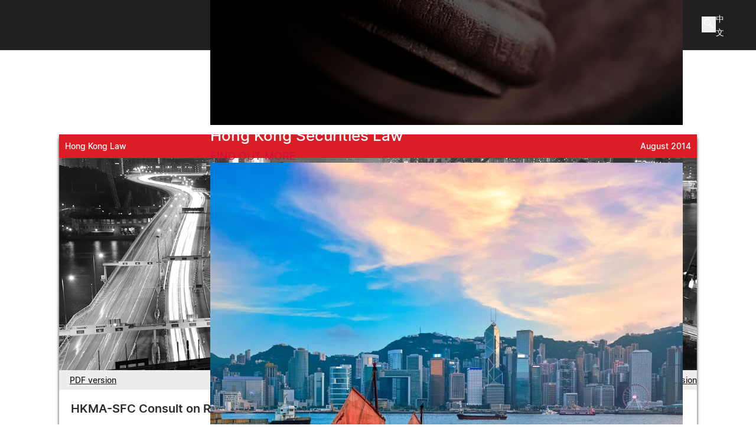

--- FILE ---
content_type: text/html; charset=UTF-8
request_url: https://www.charltonslaw.com/hkma-sfc-consult-on-rules-imposing-mandatory-reporting-obligations-for-otc-derivative-transactions/
body_size: 51302
content:
<!DOCTYPE html>
<html lang="en-GB">

<head>
    <meta charset="UTF-8" />
    <meta name="theme-color" content="#e71d24">

    <meta http-equiv="X-UA-Compatible" content="IE=edge">
    <link rel="pingback" href="https://www.charltonslaw.com/xmlrpc.php" />

    <script type="text/javascript">
        document.documentElement.className = 'js';
    </script>

    <link rel="preconnect" href="https://fonts.gstatic.com" crossorigin /><script id="diviarea-loader">window.DiviPopupData=window.DiviAreaConfig={"zIndex":1000000,"animateSpeed":400,"triggerClassPrefix":"show-popup-","idAttrib":"data-popup","modalIndicatorClass":"is-modal","blockingIndicatorClass":"is-blocking","defaultShowCloseButton":true,"withCloseClass":"with-close","noCloseClass":"no-close","triggerCloseClass":"close","singletonClass":"single","darkModeClass":"dark","noShadowClass":"no-shadow","altCloseClass":"close-alt","popupSelector":".et_pb_section.popup","initializeOnEvent":"et_pb_after_init_modules","popupWrapperClass":"area-outer-wrap","fullHeightClass":"full-height","openPopupClass":"da-overlay-visible","overlayClass":"da-overlay","exitIndicatorClass":"on-exit","hoverTriggerClass":"on-hover","clickTriggerClass":"on-click","onExitDelay":2000,"notMobileClass":"not-mobile","notTabletClass":"not-tablet","notDesktopClass":"not-desktop","baseContext":"body","activePopupClass":"is-open","closeButtonClass":"da-close","withLoaderClass":"with-loader","debug":true,"ajaxUrl":"https:\/\/www.charltonslaw.com\/wp-admin\/admin-ajax.php","sys":[]};var divimode_loader=function(){"use strict";!function(t){t.DiviArea=t.DiviPopup={loaded:!1};var n=t.DiviArea,i=n.Hooks={},o={};function r(t,n,i){var r,e,c;if("string"==typeof t)if(o[t]){if(n)if((r=o[t])&&i)for(c=r.length;c--;)(e=r[c]).callback===n&&e.context===i&&(r[c]=!1);else for(c=r.length;c--;)r[c].callback===n&&(r[c]=!1)}else o[t]=[]}function e(t,n,i,r){if("string"==typeof t){var e={callback:n,priority:i,context:r},c=o[t];c?(c.push(e),c=function(t){var n,i,o,r,e=t.length;for(r=1;r<e;r++)for(n=t[r],i=r;i>0;i--)(o=t[i-1]).priority>n.priority&&(t[i]=o,t[i-1]=n);return t}(c)):c=[e],o[t]=c}}function c(t,n,i){"string"==typeof n&&(n=[n]);var r,e,c=[];for(r=0;r<n.length;r++)Array.prototype.push.apply(c,o[n[r]]);for(e=0;e<c.length;e++){var a=void 0;c[e]&&"function"==typeof c[e].callback&&("filter"===t?void 0!==(a=c[e].callback.apply(c[e].context,i))&&(i[0]=a):c[e].callback.apply(c[e].context,i))}if("filter"===t)return i[0]}i.silent=function(){return i},n.removeFilter=i.removeFilter=function(t,n){r(t,n)},n.removeAction=i.removeAction=function(t,n){r(t,n)},n.applyFilters=i.applyFilters=function(t){for(var n=[],i=arguments.length-1;i-- >0;)n[i]=arguments[i+1];return c("filter",t,n)},n.doAction=i.doAction=function(t){for(var n=[],i=arguments.length-1;i-- >0;)n[i]=arguments[i+1];c("action",t,n)},n.addFilter=i.addFilter=function(n,i,o,r){e(n,i,parseInt(o||10,10),r||t)},n.addAction=i.addAction=function(n,i,o,r){e(n,i,parseInt(o||10,10),r||t)},n.addActionOnce=i.addActionOnce=function(n,i,o,c){e(n,i,parseInt(o||10,10),c||t),e(n,(function(){r(n,i)}),1+parseInt(o||10,10),c||t)}}(window);return{}}();
</script><style id="et-builder-googlefonts-cached-inline">/* Original: https://fonts.googleapis.com/css?family=Inter:100,200,300,regular,500,600,700,800,900&#038;subset=cyrillic,cyrillic-ext,greek,greek-ext,latin,latin-ext,vietnamese&#038;display=swap *//* User Agent: Mozilla/5.0 (Unknown; Linux x86_64) AppleWebKit/538.1 (KHTML, like Gecko) Safari/538.1 Daum/4.1 */@font-face {font-family: 'Inter';font-style: normal;font-weight: 100;font-display: swap;src: url(https://fonts.gstatic.com/s/inter/v20/UcCO3FwrK3iLTeHuS_nVMrMxCp50SjIw2boKoduKmMEVuLyeMZg.ttf) format('truetype');}@font-face {font-family: 'Inter';font-style: normal;font-weight: 200;font-display: swap;src: url(https://fonts.gstatic.com/s/inter/v20/UcCO3FwrK3iLTeHuS_nVMrMxCp50SjIw2boKoduKmMEVuDyfMZg.ttf) format('truetype');}@font-face {font-family: 'Inter';font-style: normal;font-weight: 300;font-display: swap;src: url(https://fonts.gstatic.com/s/inter/v20/UcCO3FwrK3iLTeHuS_nVMrMxCp50SjIw2boKoduKmMEVuOKfMZg.ttf) format('truetype');}@font-face {font-family: 'Inter';font-style: normal;font-weight: 400;font-display: swap;src: url(https://fonts.gstatic.com/s/inter/v20/UcCO3FwrK3iLTeHuS_nVMrMxCp50SjIw2boKoduKmMEVuLyfMZg.ttf) format('truetype');}@font-face {font-family: 'Inter';font-style: normal;font-weight: 500;font-display: swap;src: url(https://fonts.gstatic.com/s/inter/v20/UcCO3FwrK3iLTeHuS_nVMrMxCp50SjIw2boKoduKmMEVuI6fMZg.ttf) format('truetype');}@font-face {font-family: 'Inter';font-style: normal;font-weight: 600;font-display: swap;src: url(https://fonts.gstatic.com/s/inter/v20/UcCO3FwrK3iLTeHuS_nVMrMxCp50SjIw2boKoduKmMEVuGKYMZg.ttf) format('truetype');}@font-face {font-family: 'Inter';font-style: normal;font-weight: 700;font-display: swap;src: url(https://fonts.gstatic.com/s/inter/v20/UcCO3FwrK3iLTeHuS_nVMrMxCp50SjIw2boKoduKmMEVuFuYMZg.ttf) format('truetype');}@font-face {font-family: 'Inter';font-style: normal;font-weight: 800;font-display: swap;src: url(https://fonts.gstatic.com/s/inter/v20/UcCO3FwrK3iLTeHuS_nVMrMxCp50SjIw2boKoduKmMEVuDyYMZg.ttf) format('truetype');}@font-face {font-family: 'Inter';font-style: normal;font-weight: 900;font-display: swap;src: url(https://fonts.gstatic.com/s/inter/v20/UcCO3FwrK3iLTeHuS_nVMrMxCp50SjIw2boKoduKmMEVuBWYMZg.ttf) format('truetype');}/* User Agent: Mozilla/5.0 (Windows NT 6.1; WOW64; rv:27.0) Gecko/20100101 Firefox/27.0 */@font-face {font-family: 'Inter';font-style: normal;font-weight: 100;font-display: swap;src: url(https://fonts.gstatic.com/l/font?kit=UcCO3FwrK3iLTeHuS_nVMrMxCp50SjIw2boKoduKmMEVuLyeMZs&skey=c491285d6722e4fa&v=v20) format('woff');}@font-face {font-family: 'Inter';font-style: normal;font-weight: 200;font-display: swap;src: url(https://fonts.gstatic.com/l/font?kit=UcCO3FwrK3iLTeHuS_nVMrMxCp50SjIw2boKoduKmMEVuDyfMZs&skey=c491285d6722e4fa&v=v20) format('woff');}@font-face {font-family: 'Inter';font-style: normal;font-weight: 300;font-display: swap;src: url(https://fonts.gstatic.com/l/font?kit=UcCO3FwrK3iLTeHuS_nVMrMxCp50SjIw2boKoduKmMEVuOKfMZs&skey=c491285d6722e4fa&v=v20) format('woff');}@font-face {font-family: 'Inter';font-style: normal;font-weight: 400;font-display: swap;src: url(https://fonts.gstatic.com/l/font?kit=UcCO3FwrK3iLTeHuS_nVMrMxCp50SjIw2boKoduKmMEVuLyfMZs&skey=c491285d6722e4fa&v=v20) format('woff');}@font-face {font-family: 'Inter';font-style: normal;font-weight: 500;font-display: swap;src: url(https://fonts.gstatic.com/l/font?kit=UcCO3FwrK3iLTeHuS_nVMrMxCp50SjIw2boKoduKmMEVuI6fMZs&skey=c491285d6722e4fa&v=v20) format('woff');}@font-face {font-family: 'Inter';font-style: normal;font-weight: 600;font-display: swap;src: url(https://fonts.gstatic.com/l/font?kit=UcCO3FwrK3iLTeHuS_nVMrMxCp50SjIw2boKoduKmMEVuGKYMZs&skey=c491285d6722e4fa&v=v20) format('woff');}@font-face {font-family: 'Inter';font-style: normal;font-weight: 700;font-display: swap;src: url(https://fonts.gstatic.com/l/font?kit=UcCO3FwrK3iLTeHuS_nVMrMxCp50SjIw2boKoduKmMEVuFuYMZs&skey=c491285d6722e4fa&v=v20) format('woff');}@font-face {font-family: 'Inter';font-style: normal;font-weight: 800;font-display: swap;src: url(https://fonts.gstatic.com/l/font?kit=UcCO3FwrK3iLTeHuS_nVMrMxCp50SjIw2boKoduKmMEVuDyYMZs&skey=c491285d6722e4fa&v=v20) format('woff');}@font-face {font-family: 'Inter';font-style: normal;font-weight: 900;font-display: swap;src: url(https://fonts.gstatic.com/l/font?kit=UcCO3FwrK3iLTeHuS_nVMrMxCp50SjIw2boKoduKmMEVuBWYMZs&skey=c491285d6722e4fa&v=v20) format('woff');}/* User Agent: Mozilla/5.0 (Windows NT 6.3; rv:39.0) Gecko/20100101 Firefox/39.0 */@font-face {font-family: 'Inter';font-style: normal;font-weight: 100;font-display: swap;src: url(https://fonts.gstatic.com/s/inter/v20/UcCO3FwrK3iLTeHuS_nVMrMxCp50SjIw2boKoduKmMEVuLyeMZ0.woff2) format('woff2');}@font-face {font-family: 'Inter';font-style: normal;font-weight: 200;font-display: swap;src: url(https://fonts.gstatic.com/s/inter/v20/UcCO3FwrK3iLTeHuS_nVMrMxCp50SjIw2boKoduKmMEVuDyfMZ0.woff2) format('woff2');}@font-face {font-family: 'Inter';font-style: normal;font-weight: 300;font-display: swap;src: url(https://fonts.gstatic.com/s/inter/v20/UcCO3FwrK3iLTeHuS_nVMrMxCp50SjIw2boKoduKmMEVuOKfMZ0.woff2) format('woff2');}@font-face {font-family: 'Inter';font-style: normal;font-weight: 400;font-display: swap;src: url(https://fonts.gstatic.com/s/inter/v20/UcCO3FwrK3iLTeHuS_nVMrMxCp50SjIw2boKoduKmMEVuLyfMZ0.woff2) format('woff2');}@font-face {font-family: 'Inter';font-style: normal;font-weight: 500;font-display: swap;src: url(https://fonts.gstatic.com/s/inter/v20/UcCO3FwrK3iLTeHuS_nVMrMxCp50SjIw2boKoduKmMEVuI6fMZ0.woff2) format('woff2');}@font-face {font-family: 'Inter';font-style: normal;font-weight: 600;font-display: swap;src: url(https://fonts.gstatic.com/s/inter/v20/UcCO3FwrK3iLTeHuS_nVMrMxCp50SjIw2boKoduKmMEVuGKYMZ0.woff2) format('woff2');}@font-face {font-family: 'Inter';font-style: normal;font-weight: 700;font-display: swap;src: url(https://fonts.gstatic.com/s/inter/v20/UcCO3FwrK3iLTeHuS_nVMrMxCp50SjIw2boKoduKmMEVuFuYMZ0.woff2) format('woff2');}@font-face {font-family: 'Inter';font-style: normal;font-weight: 800;font-display: swap;src: url(https://fonts.gstatic.com/s/inter/v20/UcCO3FwrK3iLTeHuS_nVMrMxCp50SjIw2boKoduKmMEVuDyYMZ0.woff2) format('woff2');}@font-face {font-family: 'Inter';font-style: normal;font-weight: 900;font-display: swap;src: url(https://fonts.gstatic.com/s/inter/v20/UcCO3FwrK3iLTeHuS_nVMrMxCp50SjIw2boKoduKmMEVuBWYMZ0.woff2) format('woff2');}</style><meta name='robots' content='index, follow, max-image-preview:large, max-snippet:-1, max-video-preview:-1' />
<script type="text/javascript">
			let jqueryParams=[],jQuery=function(r){return jqueryParams=[...jqueryParams,r],jQuery},$=function(r){return jqueryParams=[...jqueryParams,r],$};window.jQuery=jQuery,window.$=jQuery;let customHeadScripts=!1;jQuery.fn=jQuery.prototype={},$.fn=jQuery.prototype={},jQuery.noConflict=function(r){if(window.jQuery)return jQuery=window.jQuery,$=window.jQuery,customHeadScripts=!0,jQuery.noConflict},jQuery.ready=function(r){jqueryParams=[...jqueryParams,r]},$.ready=function(r){jqueryParams=[...jqueryParams,r]},jQuery.load=function(r){jqueryParams=[...jqueryParams,r]},$.load=function(r){jqueryParams=[...jqueryParams,r]},jQuery.fn.ready=function(r){jqueryParams=[...jqueryParams,r]},$.fn.ready=function(r){jqueryParams=[...jqueryParams,r]};</script>
	<!-- This site is optimized with the Yoast SEO plugin v26.7 - https://yoast.com/wordpress/plugins/seo/ -->
	<title>Proposed mandatory reporting and record keeping obligations</title>
	<meta name="description" content="Hong Kong Law Newsletter August 2014. HKMA-SFC Consult On Rules Imposing Mandatory Reporting Obligations For OTC Derivative Transactions" />
	<link rel="canonical" href="https://www.charltonslaw.com/hkma-sfc-consult-on-rules-imposing-mandatory-reporting-obligations-for-otc-derivative-transactions/" />
	<meta property="og:locale" content="en_GB" />
	<meta property="og:type" content="article" />
	<meta property="og:title" content="Proposed mandatory reporting and record keeping obligations" />
	<meta property="og:description" content="Hong Kong Law Newsletter August 2014. HKMA-SFC Consult On Rules Imposing Mandatory Reporting Obligations For OTC Derivative Transactions" />
	<meta property="og:url" content="https://www.charltonslaw.com/hkma-sfc-consult-on-rules-imposing-mandatory-reporting-obligations-for-otc-derivative-transactions/" />
	<meta property="og:site_name" content="Charltons" />
	<meta property="article:publisher" content="https://www.facebook.com/charltons/" />
	<meta property="article:published_time" content="2014-08-08T02:00:00+00:00" />
	<meta property="article:modified_time" content="2021-04-23T04:47:33+00:00" />
	<meta property="og:image" content="https://www.charltonslaw.com/wp-content/uploads/images/newsletters/hong-kong/hkbw002.jpg" />
	<meta property="og:image:width" content="640" />
	<meta property="og:image:height" content="480" />
	<meta property="og:image:type" content="image/jpeg" />
	<meta name="author" content="cladmin" />
	<meta name="twitter:label1" content="Written by" />
	<meta name="twitter:data1" content="cladmin" />
	<meta name="twitter:label2" content="Estimated reading time" />
	<meta name="twitter:data2" content="40 minutes" />
	<script type="application/ld+json" class="yoast-schema-graph">{"@context":"https://schema.org","@graph":[{"@type":"Article","@id":"https://www.charltonslaw.com/hkma-sfc-consult-on-rules-imposing-mandatory-reporting-obligations-for-otc-derivative-transactions/#article","isPartOf":{"@id":"https://www.charltonslaw.com/hkma-sfc-consult-on-rules-imposing-mandatory-reporting-obligations-for-otc-derivative-transactions/"},"author":{"name":"cladmin","@id":"https://www.charltonslaw.com/#/schema/person/93a81b90d42a87b90d455c9fedf3372b"},"headline":"HKMA-SFC Consult on Rules Imposing Mandatory Reporting Obligations for OTC Derivative Transactions","datePublished":"2014-08-08T02:00:00+00:00","dateModified":"2021-04-23T04:47:33+00:00","mainEntityOfPage":{"@id":"https://www.charltonslaw.com/hkma-sfc-consult-on-rules-imposing-mandatory-reporting-obligations-for-otc-derivative-transactions/"},"wordCount":8019,"publisher":{"@id":"https://www.charltonslaw.com/#organization"},"image":{"@id":"https://www.charltonslaw.com/hkma-sfc-consult-on-rules-imposing-mandatory-reporting-obligations-for-otc-derivative-transactions/#primaryimage"},"thumbnailUrl":"https://www.charltonslaw.com/wp-content/uploads/images/newsletters/hong-kong/hkbw002.jpg","articleSection":["Hong Kong Law"],"inLanguage":"en-GB"},{"@type":"WebPage","@id":"https://www.charltonslaw.com/hkma-sfc-consult-on-rules-imposing-mandatory-reporting-obligations-for-otc-derivative-transactions/","url":"https://www.charltonslaw.com/hkma-sfc-consult-on-rules-imposing-mandatory-reporting-obligations-for-otc-derivative-transactions/","name":"Proposed mandatory reporting and record keeping obligations","isPartOf":{"@id":"https://www.charltonslaw.com/#website"},"primaryImageOfPage":{"@id":"https://www.charltonslaw.com/hkma-sfc-consult-on-rules-imposing-mandatory-reporting-obligations-for-otc-derivative-transactions/#primaryimage"},"image":{"@id":"https://www.charltonslaw.com/hkma-sfc-consult-on-rules-imposing-mandatory-reporting-obligations-for-otc-derivative-transactions/#primaryimage"},"thumbnailUrl":"https://www.charltonslaw.com/wp-content/uploads/images/newsletters/hong-kong/hkbw002.jpg","datePublished":"2014-08-08T02:00:00+00:00","dateModified":"2021-04-23T04:47:33+00:00","description":"Hong Kong Law Newsletter August 2014. HKMA-SFC Consult On Rules Imposing Mandatory Reporting Obligations For OTC Derivative Transactions","breadcrumb":{"@id":"https://www.charltonslaw.com/hkma-sfc-consult-on-rules-imposing-mandatory-reporting-obligations-for-otc-derivative-transactions/#breadcrumb"},"inLanguage":"en-GB","potentialAction":[{"@type":"ReadAction","target":["https://www.charltonslaw.com/hkma-sfc-consult-on-rules-imposing-mandatory-reporting-obligations-for-otc-derivative-transactions/"]}]},{"@type":"ImageObject","inLanguage":"en-GB","@id":"https://www.charltonslaw.com/hkma-sfc-consult-on-rules-imposing-mandatory-reporting-obligations-for-otc-derivative-transactions/#primaryimage","url":"https://www.charltonslaw.com/wp-content/uploads/images/newsletters/hong-kong/hkbw002.jpg","contentUrl":"https://www.charltonslaw.com/wp-content/uploads/images/newsletters/hong-kong/hkbw002.jpg","width":640,"height":480},{"@type":"BreadcrumbList","@id":"https://www.charltonslaw.com/hkma-sfc-consult-on-rules-imposing-mandatory-reporting-obligations-for-otc-derivative-transactions/#breadcrumb","itemListElement":[{"@type":"ListItem","position":1,"name":"Home","item":"https://www.charltonslaw.com/"},{"@type":"ListItem","position":2,"name":"HKMA-SFC Consult on Rules Imposing Mandatory Reporting Obligations for OTC Derivative Transactions"}]},{"@type":"WebSite","@id":"https://www.charltonslaw.com/#website","url":"https://www.charltonslaw.com/","name":"Charltons","description":"Leading boutique Hong Kong law firm","publisher":{"@id":"https://www.charltonslaw.com/#organization"},"potentialAction":[{"@type":"SearchAction","target":{"@type":"EntryPoint","urlTemplate":"https://www.charltonslaw.com/?s={search_term_string}"},"query-input":{"@type":"PropertyValueSpecification","valueRequired":true,"valueName":"search_term_string"}}],"inLanguage":"en-GB"},{"@type":"Organization","@id":"https://www.charltonslaw.com/#organization","name":"Charltons","url":"https://www.charltonslaw.com/","logo":{"@type":"ImageObject","inLanguage":"en-GB","@id":"https://www.charltonslaw.com/#/schema/logo/image/","url":"https://www.charltonslaw.com/wp-content/uploads/2014/11/logo.png","contentUrl":"https://www.charltonslaw.com/wp-content/uploads/2014/11/logo.png","width":408,"height":48,"caption":"Charltons"},"image":{"@id":"https://www.charltonslaw.com/#/schema/logo/image/"},"sameAs":["https://www.facebook.com/charltons/","https://www.youtube.com/@charltons-law"]},{"@type":"Person","@id":"https://www.charltonslaw.com/#/schema/person/93a81b90d42a87b90d455c9fedf3372b","name":"cladmin"}]}</script>
	<!-- / Yoast SEO plugin. -->


<link rel='dns-prefetch' href='//challenges.cloudflare.com' />
<link rel='dns-prefetch' href='//fonts.googleapis.com' />
<link rel='dns-prefetch' href='//use.fontawesome.com' />
<link rel="alternate" type="application/rss+xml" title="Charltons &raquo; Feed" href="https://www.charltonslaw.com/feed/" />
<link rel="alternate" type="application/rss+xml" title="Charltons &raquo; Comments Feed" href="https://www.charltonslaw.com/comments/feed/" />
<link rel="alternate" title="oEmbed (JSON)" type="application/json+oembed" href="https://www.charltonslaw.com/wp-json/oembed/1.0/embed?url=https%3A%2F%2Fwww.charltonslaw.com%2Fhkma-sfc-consult-on-rules-imposing-mandatory-reporting-obligations-for-otc-derivative-transactions%2F" />
<link rel="alternate" title="oEmbed (XML)" type="text/xml+oembed" href="https://www.charltonslaw.com/wp-json/oembed/1.0/embed?url=https%3A%2F%2Fwww.charltonslaw.com%2Fhkma-sfc-consult-on-rules-imposing-mandatory-reporting-obligations-for-otc-derivative-transactions%2F&#038;format=xml" />
<meta content="CLF Divi Child Theme V5 v.5.0.0" name="generator"/>	<style type="text/css">
	.wp-pagenavi{float:left !important; }
	</style>
  <link rel='stylesheet' id='contact-form-7-css' href='https://www.charltonslaw.com/wp-content/plugins/contact-form-7/includes/css/styles.css?ver=6.1.4' type='text/css' media='all' />
<link rel='stylesheet' id='page-list-style-css' href='https://www.charltonslaw.com/wp-content/plugins/page-list/css/page-list.css?ver=5.9' type='text/css' media='all' />
<link rel='stylesheet' id='widgetopts-styles-css' href='https://www.charltonslaw.com/wp-content/plugins/widget-options/assets/css/widget-options.css?ver=4.1.3' type='text/css' media='all' />
<link rel='stylesheet' id='css-divi-area-css' href='https://www.charltonslaw.com/wp-content/plugins/popups-for-divi/styles/front.min.css?ver=3.2.3' type='text/css' media='all' />
<style id='css-divi-area-inline-css' type='text/css'>
.et_pb_section.popup{display:none}
/*# sourceURL=css-divi-area-inline-css */
</style>
<link rel='stylesheet' id='css-divi-area-popuphidden-css' href='https://www.charltonslaw.com/wp-content/plugins/popups-for-divi/styles/front-popuphidden.min.css?ver=3.2.3' type='text/css' media='all' />
<link rel='stylesheet' id='material-symbols-css' href='https://fonts.googleapis.com/css2?family=Material+Symbols+Outlined%3Awght%40200&#038;ver=810fd1599e2148f9a34bd9e10bd94ebe' type='text/css' media='all' />
<link rel='stylesheet' id='load-fa-css' href='https://use.fontawesome.com/releases/v5.11.2/css/all.css?ver=810fd1599e2148f9a34bd9e10bd94ebe' type='text/css' media='all' />
<style id='divi-style-parent-inline-inline-css' type='text/css'>
/*!
Theme Name: Divi
Theme URI: http://www.elegantthemes.com/gallery/divi/
Version: 4.27.5
Description: Smart. Flexible. Beautiful. Divi is the most powerful theme in our collection.
Author: Elegant Themes
Author URI: http://www.elegantthemes.com
License: GNU General Public License v2
License URI: http://www.gnu.org/licenses/gpl-2.0.html
*/

a,abbr,acronym,address,applet,b,big,blockquote,body,center,cite,code,dd,del,dfn,div,dl,dt,em,fieldset,font,form,h1,h2,h3,h4,h5,h6,html,i,iframe,img,ins,kbd,label,legend,li,object,ol,p,pre,q,s,samp,small,span,strike,strong,sub,sup,tt,u,ul,var{margin:0;padding:0;border:0;outline:0;font-size:100%;-ms-text-size-adjust:100%;-webkit-text-size-adjust:100%;vertical-align:baseline;background:transparent}body{line-height:1}ol,ul{list-style:none}blockquote,q{quotes:none}blockquote:after,blockquote:before,q:after,q:before{content:"";content:none}blockquote{margin:20px 0 30px;border-left:5px solid;padding-left:20px}:focus{outline:0}del{text-decoration:line-through}pre{overflow:auto;padding:10px}figure{margin:0}table{border-collapse:collapse;border-spacing:0}article,aside,footer,header,hgroup,nav,section{display:block}body{font-family:Open Sans,Arial,sans-serif;font-size:14px;color:#666;background-color:#fff;line-height:1.7em;font-weight:500;-webkit-font-smoothing:antialiased;-moz-osx-font-smoothing:grayscale}body.page-template-page-template-blank-php #page-container{padding-top:0!important}body.et_cover_background{background-size:cover!important;background-position:top!important;background-repeat:no-repeat!important;background-attachment:fixed}a{color:#2ea3f2}a,a:hover{text-decoration:none}p{padding-bottom:1em}p:not(.has-background):last-of-type{padding-bottom:0}p.et_normal_padding{padding-bottom:1em}strong{font-weight:700}cite,em,i{font-style:italic}code,pre{font-family:Courier New,monospace;margin-bottom:10px}ins{text-decoration:none}sub,sup{height:0;line-height:1;position:relative;vertical-align:baseline}sup{bottom:.8em}sub{top:.3em}dl{margin:0 0 1.5em}dl dt{font-weight:700}dd{margin-left:1.5em}blockquote p{padding-bottom:0}embed,iframe,object,video{max-width:100%}h1,h2,h3,h4,h5,h6{color:#333;padding-bottom:10px;line-height:1em;font-weight:500}h1 a,h2 a,h3 a,h4 a,h5 a,h6 a{color:inherit}h1{font-size:30px}h2{font-size:26px}h3{font-size:22px}h4{font-size:18px}h5{font-size:16px}h6{font-size:14px}input{-webkit-appearance:none}input[type=checkbox]{-webkit-appearance:checkbox}input[type=radio]{-webkit-appearance:radio}input.text,input.title,input[type=email],input[type=password],input[type=tel],input[type=text],select,textarea{background-color:#fff;border:1px solid #bbb;padding:2px;color:#4e4e4e}input.text:focus,input.title:focus,input[type=text]:focus,select:focus,textarea:focus{border-color:#2d3940;color:#3e3e3e}input.text,input.title,input[type=text],select,textarea{margin:0}textarea{padding:4px}button,input,select,textarea{font-family:inherit}img{max-width:100%;height:auto}.clear{clear:both}br.clear{margin:0;padding:0}.pagination{clear:both}#et_search_icon:hover,.et-social-icon a:hover,.et_password_protected_form .et_submit_button,.form-submit .et_pb_buttontton.alt.disabled,.nav-single a,.posted_in a{color:#2ea3f2}.et-search-form,blockquote{border-color:#2ea3f2}#main-content{background-color:#fff}.container{width:80%;max-width:1080px;margin:auto;position:relative}body:not(.et-tb) #main-content .container,body:not(.et-tb-has-header) #main-content .container{padding-top:58px}.et_full_width_page #main-content .container:before{display:none}.main_title{margin-bottom:20px}.et_password_protected_form .et_submit_button:hover,.form-submit .et_pb_button:hover{background:rgba(0,0,0,.05)}.et_button_icon_visible .et_pb_button{padding-right:2em;padding-left:.7em}.et_button_icon_visible .et_pb_button:after{opacity:1;margin-left:0}.et_button_left .et_pb_button:hover:after{left:.15em}.et_button_left .et_pb_button:after{margin-left:0;left:1em}.et_button_icon_visible.et_button_left .et_pb_button,.et_button_left .et_pb_button:hover,.et_button_left .et_pb_module .et_pb_button:hover{padding-left:2em;padding-right:.7em}.et_button_icon_visible.et_button_left .et_pb_button:after,.et_button_left .et_pb_button:hover:after{left:.15em}.et_password_protected_form .et_submit_button:hover,.form-submit .et_pb_button:hover{padding:.3em 1em}.et_button_no_icon .et_pb_button:after{display:none}.et_button_no_icon.et_button_icon_visible.et_button_left .et_pb_button,.et_button_no_icon.et_button_left .et_pb_button:hover,.et_button_no_icon .et_pb_button,.et_button_no_icon .et_pb_button:hover{padding:.3em 1em!important}.et_button_custom_icon .et_pb_button:after{line-height:1.7em}.et_button_custom_icon.et_button_icon_visible .et_pb_button:after,.et_button_custom_icon .et_pb_button:hover:after{margin-left:.3em}#left-area .post_format-post-format-gallery .wp-block-gallery:first-of-type{padding:0;margin-bottom:-16px}.entry-content table:not(.variations){border:1px solid #eee;margin:0 0 15px;text-align:left;width:100%}.entry-content thead th,.entry-content tr th{color:#555;font-weight:700;padding:9px 24px}.entry-content tr td{border-top:1px solid #eee;padding:6px 24px}#left-area ul,.entry-content ul,.et-l--body ul,.et-l--footer ul,.et-l--header ul{list-style-type:disc;padding:0 0 23px 1em;line-height:26px}#left-area ol,.entry-content ol,.et-l--body ol,.et-l--footer ol,.et-l--header ol{list-style-type:decimal;list-style-position:inside;padding:0 0 23px;line-height:26px}#left-area ul li ul,.entry-content ul li ol{padding:2px 0 2px 20px}#left-area ol li ul,.entry-content ol li ol,.et-l--body ol li ol,.et-l--footer ol li ol,.et-l--header ol li ol{padding:2px 0 2px 35px}#left-area ul.wp-block-gallery{display:-webkit-box;display:-ms-flexbox;display:flex;-ms-flex-wrap:wrap;flex-wrap:wrap;list-style-type:none;padding:0}#left-area ul.products{padding:0!important;line-height:1.7!important;list-style:none!important}.gallery-item a{display:block}.gallery-caption,.gallery-item a{width:90%}#wpadminbar{z-index:100001}#left-area .post-meta{font-size:14px;padding-bottom:15px}#left-area .post-meta a{text-decoration:none;color:#666}#left-area .et_featured_image{padding-bottom:7px}.single .post{padding-bottom:25px}body.single .et_audio_content{margin-bottom:-6px}.nav-single a{text-decoration:none;color:#2ea3f2;font-size:14px;font-weight:400}.nav-previous{float:left}.nav-next{float:right}.et_password_protected_form p input{background-color:#eee;border:none!important;width:100%!important;border-radius:0!important;font-size:14px;color:#999!important;padding:16px!important;-webkit-box-sizing:border-box;box-sizing:border-box}.et_password_protected_form label{display:none}.et_password_protected_form .et_submit_button{font-family:inherit;display:block;float:right;margin:8px auto 0;cursor:pointer}.post-password-required p.nocomments.container{max-width:100%}.post-password-required p.nocomments.container:before{display:none}.aligncenter,div.post .new-post .aligncenter{display:block;margin-left:auto;margin-right:auto}.wp-caption{border:1px solid #ddd;text-align:center;background-color:#f3f3f3;margin-bottom:10px;max-width:96%;padding:8px}.wp-caption.alignleft{margin:0 30px 20px 0}.wp-caption.alignright{margin:0 0 20px 30px}.wp-caption img{margin:0;padding:0;border:0}.wp-caption p.wp-caption-text{font-size:12px;padding:0 4px 5px;margin:0}.alignright{float:right}.alignleft{float:left}img.alignleft{display:inline;float:left;margin-right:15px}img.alignright{display:inline;float:right;margin-left:15px}.page.et_pb_pagebuilder_layout #main-content{background-color:transparent}body #main-content .et_builder_inner_content>h1,body #main-content .et_builder_inner_content>h2,body #main-content .et_builder_inner_content>h3,body #main-content .et_builder_inner_content>h4,body #main-content .et_builder_inner_content>h5,body #main-content .et_builder_inner_content>h6{line-height:1.4em}body #main-content .et_builder_inner_content>p{line-height:1.7em}.wp-block-pullquote{margin:20px 0 30px}.wp-block-pullquote.has-background blockquote{border-left:none}.wp-block-group.has-background{padding:1.5em 1.5em .5em}@media (min-width:981px){#left-area{width:79.125%;padding-bottom:23px}#main-content .container:before{content:"";position:absolute;top:0;height:100%;width:1px;background-color:#e2e2e2}.et_full_width_page #left-area,.et_no_sidebar #left-area{float:none;width:100%!important}.et_full_width_page #left-area{padding-bottom:0}.et_no_sidebar #main-content .container:before{display:none}}@media (max-width:980px){#page-container{padding-top:80px}.et-tb #page-container,.et-tb-has-header #page-container{padding-top:0!important}#left-area,#sidebar{width:100%!important}#main-content .container:before{display:none!important}.et_full_width_page .et_gallery_item:nth-child(4n+1){clear:none}}@media print{#page-container{padding-top:0!important}}#wp-admin-bar-et-use-visual-builder a:before{font-family:ETmodules!important;content:"\e625";font-size:30px!important;width:28px;margin-top:-3px;color:#974df3!important}#wp-admin-bar-et-use-visual-builder:hover a:before{color:#fff!important}#wp-admin-bar-et-use-visual-builder:hover a,#wp-admin-bar-et-use-visual-builder a:hover{transition:background-color .5s ease;-webkit-transition:background-color .5s ease;-moz-transition:background-color .5s ease;background-color:#7e3bd0!important;color:#fff!important}* html .clearfix,:first-child+html .clearfix{zoom:1}.iphone .et_pb_section_video_bg video::-webkit-media-controls-start-playback-button{display:none!important;-webkit-appearance:none}.et_mobile_device .et_pb_section_parallax .et_pb_parallax_css{background-attachment:scroll}.et-social-facebook a.icon:before{content:"\e093"}.et-social-twitter a.icon:before{content:"\e094"}.et-social-google-plus a.icon:before{content:"\e096"}.et-social-instagram a.icon:before{content:"\e09a"}.et-social-rss a.icon:before{content:"\e09e"}.ai1ec-single-event:after{content:" ";display:table;clear:both}.evcal_event_details .evcal_evdata_cell .eventon_details_shading_bot.eventon_details_shading_bot{z-index:3}.wp-block-divi-layout{margin-bottom:1em}*{-webkit-box-sizing:border-box;box-sizing:border-box}#et-info-email:before,#et-info-phone:before,#et_search_icon:before,.comment-reply-link:after,.et-cart-info span:before,.et-pb-arrow-next:before,.et-pb-arrow-prev:before,.et-social-icon a:before,.et_audio_container .mejs-playpause-button button:before,.et_audio_container .mejs-volume-button button:before,.et_overlay:before,.et_password_protected_form .et_submit_button:after,.et_pb_button:after,.et_pb_contact_reset:after,.et_pb_contact_submit:after,.et_pb_font_icon:before,.et_pb_newsletter_button:after,.et_pb_pricing_table_button:after,.et_pb_promo_button:after,.et_pb_testimonial:before,.et_pb_toggle_title:before,.form-submit .et_pb_button:after,.mobile_menu_bar:before,a.et_pb_more_button:after{font-family:ETmodules!important;speak:none;font-style:normal;font-weight:400;-webkit-font-feature-settings:normal;font-feature-settings:normal;font-variant:normal;text-transform:none;line-height:1;-webkit-font-smoothing:antialiased;-moz-osx-font-smoothing:grayscale;text-shadow:0 0;direction:ltr}.et-pb-icon,.et_pb_custom_button_icon.et_pb_button:after,.et_pb_login .et_pb_custom_button_icon.et_pb_button:after,.et_pb_woo_custom_button_icon .button.et_pb_custom_button_icon.et_pb_button:after,.et_pb_woo_custom_button_icon .button.et_pb_custom_button_icon.et_pb_button:hover:after{content:attr(data-icon)}.et-pb-icon{font-family:ETmodules;speak:none;font-weight:400;-webkit-font-feature-settings:normal;font-feature-settings:normal;font-variant:normal;text-transform:none;line-height:1;-webkit-font-smoothing:antialiased;font-size:96px;font-style:normal;display:inline-block;-webkit-box-sizing:border-box;box-sizing:border-box;direction:ltr}#et-ajax-saving{display:none;-webkit-transition:background .3s,-webkit-box-shadow .3s;transition:background .3s,-webkit-box-shadow .3s;transition:background .3s,box-shadow .3s;transition:background .3s,box-shadow .3s,-webkit-box-shadow .3s;-webkit-box-shadow:rgba(0,139,219,.247059) 0 0 60px;box-shadow:0 0 60px rgba(0,139,219,.247059);position:fixed;top:50%;left:50%;width:50px;height:50px;background:#fff;border-radius:50px;margin:-25px 0 0 -25px;z-index:999999;text-align:center}#et-ajax-saving img{margin:9px}.et-safe-mode-indicator,.et-safe-mode-indicator:focus,.et-safe-mode-indicator:hover{-webkit-box-shadow:0 5px 10px rgba(41,196,169,.15);box-shadow:0 5px 10px rgba(41,196,169,.15);background:#29c4a9;color:#fff;font-size:14px;font-weight:600;padding:12px;line-height:16px;border-radius:3px;position:fixed;bottom:30px;right:30px;z-index:999999;text-decoration:none;font-family:Open Sans,sans-serif;-webkit-font-smoothing:antialiased;-moz-osx-font-smoothing:grayscale}.et_pb_button{font-size:20px;font-weight:500;padding:.3em 1em;line-height:1.7em!important;background-color:transparent;background-size:cover;background-position:50%;background-repeat:no-repeat;border:2px solid;border-radius:3px;-webkit-transition-duration:.2s;transition-duration:.2s;-webkit-transition-property:all!important;transition-property:all!important}.et_pb_button,.et_pb_button_inner{position:relative}.et_pb_button:hover,.et_pb_module .et_pb_button:hover{border:2px solid transparent;padding:.3em 2em .3em .7em}.et_pb_button:hover{background-color:hsla(0,0%,100%,.2)}.et_pb_bg_layout_light.et_pb_button:hover,.et_pb_bg_layout_light .et_pb_button:hover{background-color:rgba(0,0,0,.05)}.et_pb_button:after,.et_pb_button:before{font-size:32px;line-height:1em;content:"\35";opacity:0;position:absolute;margin-left:-1em;-webkit-transition:all .2s;transition:all .2s;text-transform:none;-webkit-font-feature-settings:"kern" off;font-feature-settings:"kern" off;font-variant:none;font-style:normal;font-weight:400;text-shadow:none}.et_pb_button.et_hover_enabled:hover:after,.et_pb_button.et_pb_hovered:hover:after{-webkit-transition:none!important;transition:none!important}.et_pb_button:before{display:none}.et_pb_button:hover:after{opacity:1;margin-left:0}.et_pb_column_1_3 h1,.et_pb_column_1_4 h1,.et_pb_column_1_5 h1,.et_pb_column_1_6 h1,.et_pb_column_2_5 h1{font-size:26px}.et_pb_column_1_3 h2,.et_pb_column_1_4 h2,.et_pb_column_1_5 h2,.et_pb_column_1_6 h2,.et_pb_column_2_5 h2{font-size:23px}.et_pb_column_1_3 h3,.et_pb_column_1_4 h3,.et_pb_column_1_5 h3,.et_pb_column_1_6 h3,.et_pb_column_2_5 h3{font-size:20px}.et_pb_column_1_3 h4,.et_pb_column_1_4 h4,.et_pb_column_1_5 h4,.et_pb_column_1_6 h4,.et_pb_column_2_5 h4{font-size:18px}.et_pb_column_1_3 h5,.et_pb_column_1_4 h5,.et_pb_column_1_5 h5,.et_pb_column_1_6 h5,.et_pb_column_2_5 h5{font-size:16px}.et_pb_column_1_3 h6,.et_pb_column_1_4 h6,.et_pb_column_1_5 h6,.et_pb_column_1_6 h6,.et_pb_column_2_5 h6{font-size:15px}.et_pb_bg_layout_dark,.et_pb_bg_layout_dark h1,.et_pb_bg_layout_dark h2,.et_pb_bg_layout_dark h3,.et_pb_bg_layout_dark h4,.et_pb_bg_layout_dark h5,.et_pb_bg_layout_dark h6{color:#fff!important}.et_pb_module.et_pb_text_align_left{text-align:left}.et_pb_module.et_pb_text_align_center{text-align:center}.et_pb_module.et_pb_text_align_right{text-align:right}.et_pb_module.et_pb_text_align_justified{text-align:justify}.clearfix:after{visibility:hidden;display:block;font-size:0;content:" ";clear:both;height:0}.et_pb_bg_layout_light .et_pb_more_button{color:#2ea3f2}.et_builder_inner_content{position:relative;z-index:1}header .et_builder_inner_content{z-index:2}.et_pb_css_mix_blend_mode_passthrough{mix-blend-mode:unset!important}.et_pb_image_container{margin:-20px -20px 29px}.et_pb_module_inner{position:relative}.et_hover_enabled_preview{z-index:2}.et_hover_enabled:hover{position:relative;z-index:2}.et_pb_all_tabs,.et_pb_module,.et_pb_posts_nav a,.et_pb_tab,.et_pb_with_background{position:relative;background-size:cover;background-position:50%;background-repeat:no-repeat}.et_pb_background_mask,.et_pb_background_pattern{bottom:0;left:0;position:absolute;right:0;top:0}.et_pb_background_mask{background-size:calc(100% + 2px) calc(100% + 2px);background-repeat:no-repeat;background-position:50%;overflow:hidden}.et_pb_background_pattern{background-position:0 0;background-repeat:repeat}.et_pb_with_border{position:relative;border:0 solid #333}.post-password-required .et_pb_row{padding:0;width:100%}.post-password-required .et_password_protected_form{min-height:0}body.et_pb_pagebuilder_layout.et_pb_show_title .post-password-required .et_password_protected_form h1,body:not(.et_pb_pagebuilder_layout) .post-password-required .et_password_protected_form h1{display:none}.et_pb_no_bg{padding:0!important}.et_overlay.et_pb_inline_icon:before,.et_pb_inline_icon:before{content:attr(data-icon)}.et_pb_more_button{color:inherit;text-shadow:none;text-decoration:none;display:inline-block;margin-top:20px}.et_parallax_bg_wrap{overflow:hidden;position:absolute;top:0;right:0;bottom:0;left:0}.et_parallax_bg{background-repeat:no-repeat;background-position:top;background-size:cover;position:absolute;bottom:0;left:0;width:100%;height:100%;display:block}.et_parallax_bg.et_parallax_bg__hover,.et_parallax_bg.et_parallax_bg_phone,.et_parallax_bg.et_parallax_bg_tablet,.et_parallax_gradient.et_parallax_gradient__hover,.et_parallax_gradient.et_parallax_gradient_phone,.et_parallax_gradient.et_parallax_gradient_tablet,.et_pb_section_parallax_hover:hover .et_parallax_bg:not(.et_parallax_bg__hover),.et_pb_section_parallax_hover:hover .et_parallax_gradient:not(.et_parallax_gradient__hover){display:none}.et_pb_section_parallax_hover:hover .et_parallax_bg.et_parallax_bg__hover,.et_pb_section_parallax_hover:hover .et_parallax_gradient.et_parallax_gradient__hover{display:block}.et_parallax_gradient{bottom:0;display:block;left:0;position:absolute;right:0;top:0}.et_pb_module.et_pb_section_parallax,.et_pb_posts_nav a.et_pb_section_parallax,.et_pb_tab.et_pb_section_parallax{position:relative}.et_pb_section_parallax .et_pb_parallax_css,.et_pb_slides .et_parallax_bg.et_pb_parallax_css{background-attachment:fixed}body.et-bfb .et_pb_section_parallax .et_pb_parallax_css,body.et-bfb .et_pb_slides .et_parallax_bg.et_pb_parallax_css{background-attachment:scroll;bottom:auto}.et_pb_section_parallax.et_pb_column .et_pb_module,.et_pb_section_parallax.et_pb_row .et_pb_column,.et_pb_section_parallax.et_pb_row .et_pb_module{z-index:9;position:relative}.et_pb_more_button:hover:after{opacity:1;margin-left:0}.et_pb_preload .et_pb_section_video_bg,.et_pb_preload>div{visibility:hidden}.et_pb_preload,.et_pb_section.et_pb_section_video.et_pb_preload{position:relative;background:#464646!important}.et_pb_preload:before{content:"";position:absolute;top:50%;left:50%;background:url(https://www.charltonslaw.com/wp-content/themes/Divi/includes/builder/styles/images/preloader.gif) no-repeat;border-radius:32px;width:32px;height:32px;margin:-16px 0 0 -16px}.box-shadow-overlay{position:absolute;top:0;left:0;width:100%;height:100%;z-index:10;pointer-events:none}.et_pb_section>.box-shadow-overlay~.et_pb_row{z-index:11}body.safari .section_has_divider{will-change:transform}.et_pb_row>.box-shadow-overlay{z-index:8}.has-box-shadow-overlay{position:relative}.et_clickable{cursor:pointer}.screen-reader-text{border:0;clip:rect(1px,1px,1px,1px);-webkit-clip-path:inset(50%);clip-path:inset(50%);height:1px;margin:-1px;overflow:hidden;padding:0;position:absolute!important;width:1px;word-wrap:normal!important}.et_multi_view_hidden,.et_multi_view_hidden_image{display:none!important}@keyframes multi-view-image-fade{0%{opacity:0}10%{opacity:.1}20%{opacity:.2}30%{opacity:.3}40%{opacity:.4}50%{opacity:.5}60%{opacity:.6}70%{opacity:.7}80%{opacity:.8}90%{opacity:.9}to{opacity:1}}.et_multi_view_image__loading{visibility:hidden}.et_multi_view_image__loaded{-webkit-animation:multi-view-image-fade .5s;animation:multi-view-image-fade .5s}#et-pb-motion-effects-offset-tracker{visibility:hidden!important;opacity:0;position:absolute;top:0;left:0}.et-pb-before-scroll-animation{opacity:0}header.et-l.et-l--header:after{clear:both;display:block;content:""}.et_pb_module{-webkit-animation-timing-function:linear;animation-timing-function:linear;-webkit-animation-duration:.2s;animation-duration:.2s}@-webkit-keyframes fadeBottom{0%{opacity:0;-webkit-transform:translateY(10%);transform:translateY(10%)}to{opacity:1;-webkit-transform:translateY(0);transform:translateY(0)}}@keyframes fadeBottom{0%{opacity:0;-webkit-transform:translateY(10%);transform:translateY(10%)}to{opacity:1;-webkit-transform:translateY(0);transform:translateY(0)}}@-webkit-keyframes fadeLeft{0%{opacity:0;-webkit-transform:translateX(-10%);transform:translateX(-10%)}to{opacity:1;-webkit-transform:translateX(0);transform:translateX(0)}}@keyframes fadeLeft{0%{opacity:0;-webkit-transform:translateX(-10%);transform:translateX(-10%)}to{opacity:1;-webkit-transform:translateX(0);transform:translateX(0)}}@-webkit-keyframes fadeRight{0%{opacity:0;-webkit-transform:translateX(10%);transform:translateX(10%)}to{opacity:1;-webkit-transform:translateX(0);transform:translateX(0)}}@keyframes fadeRight{0%{opacity:0;-webkit-transform:translateX(10%);transform:translateX(10%)}to{opacity:1;-webkit-transform:translateX(0);transform:translateX(0)}}@-webkit-keyframes fadeTop{0%{opacity:0;-webkit-transform:translateY(-10%);transform:translateY(-10%)}to{opacity:1;-webkit-transform:translateX(0);transform:translateX(0)}}@keyframes fadeTop{0%{opacity:0;-webkit-transform:translateY(-10%);transform:translateY(-10%)}to{opacity:1;-webkit-transform:translateX(0);transform:translateX(0)}}@-webkit-keyframes fadeIn{0%{opacity:0}to{opacity:1}}@keyframes fadeIn{0%{opacity:0}to{opacity:1}}.et-waypoint:not(.et_pb_counters){opacity:0}@media (min-width:981px){.et_pb_section.et_section_specialty div.et_pb_row .et_pb_column .et_pb_column .et_pb_module.et-last-child,.et_pb_section.et_section_specialty div.et_pb_row .et_pb_column .et_pb_column .et_pb_module:last-child,.et_pb_section.et_section_specialty div.et_pb_row .et_pb_column .et_pb_row_inner .et_pb_column .et_pb_module.et-last-child,.et_pb_section.et_section_specialty div.et_pb_row .et_pb_column .et_pb_row_inner .et_pb_column .et_pb_module:last-child,.et_pb_section div.et_pb_row .et_pb_column .et_pb_module.et-last-child,.et_pb_section div.et_pb_row .et_pb_column .et_pb_module:last-child{margin-bottom:0}}@media (max-width:980px){.et_overlay.et_pb_inline_icon_tablet:before,.et_pb_inline_icon_tablet:before{content:attr(data-icon-tablet)}.et_parallax_bg.et_parallax_bg_tablet_exist,.et_parallax_gradient.et_parallax_gradient_tablet_exist{display:none}.et_parallax_bg.et_parallax_bg_tablet,.et_parallax_gradient.et_parallax_gradient_tablet{display:block}.et_pb_column .et_pb_module{margin-bottom:30px}.et_pb_row .et_pb_column .et_pb_module.et-last-child,.et_pb_row .et_pb_column .et_pb_module:last-child,.et_section_specialty .et_pb_row .et_pb_column .et_pb_module.et-last-child,.et_section_specialty .et_pb_row .et_pb_column .et_pb_module:last-child{margin-bottom:0}.et_pb_more_button{display:inline-block!important}.et_pb_bg_layout_light_tablet.et_pb_button,.et_pb_bg_layout_light_tablet.et_pb_module.et_pb_button,.et_pb_bg_layout_light_tablet .et_pb_more_button{color:#2ea3f2}.et_pb_bg_layout_light_tablet .et_pb_forgot_password a{color:#666}.et_pb_bg_layout_light_tablet h1,.et_pb_bg_layout_light_tablet h2,.et_pb_bg_layout_light_tablet h3,.et_pb_bg_layout_light_tablet h4,.et_pb_bg_layout_light_tablet h5,.et_pb_bg_layout_light_tablet h6{color:#333!important}.et_pb_module .et_pb_bg_layout_light_tablet.et_pb_button{color:#2ea3f2!important}.et_pb_bg_layout_light_tablet{color:#666!important}.et_pb_bg_layout_dark_tablet,.et_pb_bg_layout_dark_tablet h1,.et_pb_bg_layout_dark_tablet h2,.et_pb_bg_layout_dark_tablet h3,.et_pb_bg_layout_dark_tablet h4,.et_pb_bg_layout_dark_tablet h5,.et_pb_bg_layout_dark_tablet h6{color:#fff!important}.et_pb_bg_layout_dark_tablet.et_pb_button,.et_pb_bg_layout_dark_tablet.et_pb_module.et_pb_button,.et_pb_bg_layout_dark_tablet .et_pb_more_button{color:inherit}.et_pb_bg_layout_dark_tablet .et_pb_forgot_password a{color:#fff}.et_pb_module.et_pb_text_align_left-tablet{text-align:left}.et_pb_module.et_pb_text_align_center-tablet{text-align:center}.et_pb_module.et_pb_text_align_right-tablet{text-align:right}.et_pb_module.et_pb_text_align_justified-tablet{text-align:justify}}@media (max-width:767px){.et_pb_more_button{display:inline-block!important}.et_overlay.et_pb_inline_icon_phone:before,.et_pb_inline_icon_phone:before{content:attr(data-icon-phone)}.et_parallax_bg.et_parallax_bg_phone_exist,.et_parallax_gradient.et_parallax_gradient_phone_exist{display:none}.et_parallax_bg.et_parallax_bg_phone,.et_parallax_gradient.et_parallax_gradient_phone{display:block}.et-hide-mobile{display:none!important}.et_pb_bg_layout_light_phone.et_pb_button,.et_pb_bg_layout_light_phone.et_pb_module.et_pb_button,.et_pb_bg_layout_light_phone .et_pb_more_button{color:#2ea3f2}.et_pb_bg_layout_light_phone .et_pb_forgot_password a{color:#666}.et_pb_bg_layout_light_phone h1,.et_pb_bg_layout_light_phone h2,.et_pb_bg_layout_light_phone h3,.et_pb_bg_layout_light_phone h4,.et_pb_bg_layout_light_phone h5,.et_pb_bg_layout_light_phone h6{color:#333!important}.et_pb_module .et_pb_bg_layout_light_phone.et_pb_button{color:#2ea3f2!important}.et_pb_bg_layout_light_phone{color:#666!important}.et_pb_bg_layout_dark_phone,.et_pb_bg_layout_dark_phone h1,.et_pb_bg_layout_dark_phone h2,.et_pb_bg_layout_dark_phone h3,.et_pb_bg_layout_dark_phone h4,.et_pb_bg_layout_dark_phone h5,.et_pb_bg_layout_dark_phone h6{color:#fff!important}.et_pb_bg_layout_dark_phone.et_pb_button,.et_pb_bg_layout_dark_phone.et_pb_module.et_pb_button,.et_pb_bg_layout_dark_phone .et_pb_more_button{color:inherit}.et_pb_module .et_pb_bg_layout_dark_phone.et_pb_button{color:#fff!important}.et_pb_bg_layout_dark_phone .et_pb_forgot_password a{color:#fff}.et_pb_module.et_pb_text_align_left-phone{text-align:left}.et_pb_module.et_pb_text_align_center-phone{text-align:center}.et_pb_module.et_pb_text_align_right-phone{text-align:right}.et_pb_module.et_pb_text_align_justified-phone{text-align:justify}}@media (max-width:479px){a.et_pb_more_button{display:block}}@media (min-width:768px) and (max-width:980px){[data-et-multi-view-load-tablet-hidden=true]:not(.et_multi_view_swapped){display:none!important}}@media (max-width:767px){[data-et-multi-view-load-phone-hidden=true]:not(.et_multi_view_swapped){display:none!important}}.et_pb_menu.et_pb_menu--style-inline_centered_logo .et_pb_menu__menu nav ul{-webkit-box-pack:center;-ms-flex-pack:center;justify-content:center}@-webkit-keyframes multi-view-image-fade{0%{-webkit-transform:scale(1);transform:scale(1);opacity:1}50%{-webkit-transform:scale(1.01);transform:scale(1.01);opacity:1}to{-webkit-transform:scale(1);transform:scale(1);opacity:1}}
/*# sourceURL=divi-style-parent-inline-inline-css */
</style>
<style id='divi-dynamic-critical-inline-css' type='text/css'>
@font-face{font-family:ETmodules;font-display:block;src:url(//www.charltonslaw.com/wp-content/themes/Divi/core/admin/fonts/modules/all/modules.eot);src:url(//www.charltonslaw.com/wp-content/themes/Divi/core/admin/fonts/modules/all/modules.eot?#iefix) format("embedded-opentype"),url(//www.charltonslaw.com/wp-content/themes/Divi/core/admin/fonts/modules/all/modules.woff) format("woff"),url(//www.charltonslaw.com/wp-content/themes/Divi/core/admin/fonts/modules/all/modules.ttf) format("truetype"),url(//www.charltonslaw.com/wp-content/themes/Divi/core/admin/fonts/modules/all/modules.svg#ETmodules) format("svg");font-weight:400;font-style:normal}
.et_pb_post{margin-bottom:60px;word-wrap:break-word}.et_pb_fullwidth_post_content.et_pb_with_border img,.et_pb_post_content.et_pb_with_border img,.et_pb_with_border .et_pb_post .et_pb_slides,.et_pb_with_border .et_pb_post img:not(.woocommerce-placeholder),.et_pb_with_border.et_pb_posts .et_pb_post,.et_pb_with_border.et_pb_posts_nav span.nav-next a,.et_pb_with_border.et_pb_posts_nav span.nav-previous a{border:0 solid #333}.et_pb_post .entry-content{padding-top:30px}.et_pb_post .entry-featured-image-url{display:block;position:relative;margin-bottom:30px}.et_pb_post .entry-title a,.et_pb_post h2 a{text-decoration:none}.et_pb_post .post-meta{font-size:14px;margin-bottom:6px}.et_pb_post .more,.et_pb_post .post-meta a{text-decoration:none}.et_pb_post .more{color:#82c0c7}.et_pb_posts a.more-link{clear:both;display:block}.et_pb_posts .et_pb_post{position:relative}.et_pb_has_overlay.et_pb_post .et_pb_image_container a{display:block;position:relative;overflow:hidden}.et_pb_image_container img,.et_pb_post a img{vertical-align:bottom;max-width:100%}@media (min-width:981px) and (max-width:1100px){.et_pb_post{margin-bottom:42px}}@media (max-width:980px){.et_pb_post{margin-bottom:42px}.et_pb_bg_layout_light_tablet .et_pb_post .post-meta,.et_pb_bg_layout_light_tablet .et_pb_post .post-meta a,.et_pb_bg_layout_light_tablet .et_pb_post p{color:#666}.et_pb_bg_layout_dark_tablet .et_pb_post .post-meta,.et_pb_bg_layout_dark_tablet .et_pb_post .post-meta a,.et_pb_bg_layout_dark_tablet .et_pb_post p{color:inherit}.et_pb_bg_layout_dark_tablet .comment_postinfo a,.et_pb_bg_layout_dark_tablet .comment_postinfo span{color:#fff}}@media (max-width:767px){.et_pb_post{margin-bottom:42px}.et_pb_post>h2{font-size:18px}.et_pb_bg_layout_light_phone .et_pb_post .post-meta,.et_pb_bg_layout_light_phone .et_pb_post .post-meta a,.et_pb_bg_layout_light_phone .et_pb_post p{color:#666}.et_pb_bg_layout_dark_phone .et_pb_post .post-meta,.et_pb_bg_layout_dark_phone .et_pb_post .post-meta a,.et_pb_bg_layout_dark_phone .et_pb_post p{color:inherit}.et_pb_bg_layout_dark_phone .comment_postinfo a,.et_pb_bg_layout_dark_phone .comment_postinfo span{color:#fff}}@media (max-width:479px){.et_pb_post{margin-bottom:42px}.et_pb_post h2{font-size:16px;padding-bottom:0}.et_pb_post .post-meta{color:#666;font-size:14px}}
@media (min-width:981px){.et_pb_gutter.et_pb_gutters2 #left-area{width:77.25%}.et_pb_gutter.et_pb_gutters2 #sidebar{width:22.75%}.et_pb_gutters2.et_right_sidebar #left-area{padding-right:3%}.et_pb_gutters2.et_left_sidebar #left-area{padding-left:3%}.et_pb_gutter.et_pb_gutters2.et_right_sidebar #main-content .container:before{right:22.75%!important}.et_pb_gutter.et_pb_gutters2.et_left_sidebar #main-content .container:before{left:22.75%!important}.et_pb_gutters2 .et_pb_column,.et_pb_gutters2.et_pb_row .et_pb_column{margin-right:3%}.et_pb_gutters2 .et_pb_column_4_4,.et_pb_gutters2.et_pb_row .et_pb_column_4_4{width:100%}.et_pb_gutters2 .et_pb_column_4_4 .et_pb_module,.et_pb_gutters2.et_pb_row .et_pb_column_4_4 .et_pb_module{margin-bottom:1.5%}.et_pb_gutters2 .et_pb_column_3_4,.et_pb_gutters2.et_pb_row .et_pb_column_3_4{width:74.25%}.et_pb_gutters2 .et_pb_column_3_4 .et_pb_module,.et_pb_gutters2.et_pb_row .et_pb_column_3_4 .et_pb_module{margin-bottom:2.02%}.et_pb_gutters2 .et_pb_column_2_3,.et_pb_gutters2.et_pb_row .et_pb_column_2_3{width:65.667%}.et_pb_gutters2 .et_pb_column_2_3 .et_pb_module,.et_pb_gutters2.et_pb_row .et_pb_column_2_3 .et_pb_module{margin-bottom:2.284%}.et_pb_gutters2 .et_pb_column_3_5,.et_pb_gutters2.et_pb_row .et_pb_column_3_5{width:58.8%}.et_pb_gutters2 .et_pb_column_3_5 .et_pb_module,.et_pb_gutters2.et_pb_row .et_pb_column_3_5 .et_pb_module{margin-bottom:2.551%}.et_pb_gutters2 .et_pb_column_1_2,.et_pb_gutters2.et_pb_row .et_pb_column_1_2{width:48.5%}.et_pb_gutters2 .et_pb_column_1_2 .et_pb_module,.et_pb_gutters2.et_pb_row .et_pb_column_1_2 .et_pb_module{margin-bottom:3.093%}.et_pb_gutters2 .et_pb_column_2_5,.et_pb_gutters2.et_pb_row .et_pb_column_2_5{width:38.2%}.et_pb_gutters2 .et_pb_column_2_5 .et_pb_module,.et_pb_gutters2.et_pb_row .et_pb_column_2_5 .et_pb_module{margin-bottom:3.927%}.et_pb_gutters2 .et_pb_column_1_3,.et_pb_gutters2.et_pb_row .et_pb_column_1_3{width:31.3333%}.et_pb_gutters2 .et_pb_column_1_3 .et_pb_module,.et_pb_gutters2.et_pb_row .et_pb_column_1_3 .et_pb_module{margin-bottom:4.787%}.et_pb_gutters2 .et_pb_column_1_4,.et_pb_gutters2.et_pb_row .et_pb_column_1_4{width:22.75%}.et_pb_gutters2 .et_pb_column_1_4 .et_pb_module,.et_pb_gutters2.et_pb_row .et_pb_column_1_4 .et_pb_module{margin-bottom:6.593%}.et_pb_gutters2 .et_pb_column_1_5,.et_pb_gutters2.et_pb_row .et_pb_column_1_5{width:17.6%}.et_pb_gutters2 .et_pb_column_1_5 .et_pb_module,.et_pb_gutters2.et_pb_row .et_pb_column_1_5 .et_pb_module{margin-bottom:8.523%}.et_pb_gutters2 .et_pb_column_1_6,.et_pb_gutters2.et_pb_row .et_pb_column_1_6{width:14.1667%}.et_pb_gutters2 .et_pb_column_1_6 .et_pb_module,.et_pb_gutters2.et_pb_row .et_pb_column_1_6 .et_pb_module{margin-bottom:10.588%}.et_pb_gutters2 .et_full_width_page.woocommerce-page ul.products li.product{width:22.75%;margin-right:3%;margin-bottom:3%}.et_pb_gutters2.et_left_sidebar.woocommerce-page #main-content ul.products li.product,.et_pb_gutters2.et_right_sidebar.woocommerce-page #main-content ul.products li.product{width:30.64%;margin-right:4.04%}}
#et-secondary-menu li,#top-menu li{word-wrap:break-word}.nav li ul,.et_mobile_menu{border-color:#2EA3F2}.mobile_menu_bar:before,.mobile_menu_bar:after,#top-menu li.current-menu-ancestor>a,#top-menu li.current-menu-item>a{color:#2EA3F2}#main-header{-webkit-transition:background-color 0.4s, color 0.4s, opacity 0.4s ease-in-out, -webkit-transform 0.4s;transition:background-color 0.4s, color 0.4s, opacity 0.4s ease-in-out, -webkit-transform 0.4s;transition:background-color 0.4s, color 0.4s, transform 0.4s, opacity 0.4s ease-in-out;transition:background-color 0.4s, color 0.4s, transform 0.4s, opacity 0.4s ease-in-out, -webkit-transform 0.4s}#main-header.et-disabled-animations *{-webkit-transition-duration:0s !important;transition-duration:0s !important}.container{text-align:left;position:relative}.et_fixed_nav.et_show_nav #page-container{padding-top:80px}.et_fixed_nav.et_show_nav.et-tb #page-container,.et_fixed_nav.et_show_nav.et-tb-has-header #page-container{padding-top:0 !important}.et_fixed_nav.et_show_nav.et_secondary_nav_enabled #page-container{padding-top:111px}.et_fixed_nav.et_show_nav.et_secondary_nav_enabled.et_header_style_centered #page-container{padding-top:177px}.et_fixed_nav.et_show_nav.et_header_style_centered #page-container{padding-top:147px}.et_fixed_nav #main-header{position:fixed}.et-cloud-item-editor #page-container{padding-top:0 !important}.et_header_style_left #et-top-navigation{padding-top:33px}.et_header_style_left #et-top-navigation nav>ul>li>a{padding-bottom:33px}.et_header_style_left .logo_container{position:absolute;height:100%;width:100%}.et_header_style_left #et-top-navigation .mobile_menu_bar{padding-bottom:24px}.et_hide_search_icon #et_top_search{display:none !important}#logo{width:auto;-webkit-transition:all 0.4s ease-in-out;transition:all 0.4s ease-in-out;margin-bottom:0;max-height:54%;display:inline-block;float:none;vertical-align:middle;-webkit-transform:translate3d(0, 0, 0)}.et_pb_svg_logo #logo{height:54%}.logo_container{-webkit-transition:all 0.4s ease-in-out;transition:all 0.4s ease-in-out}span.logo_helper{display:inline-block;height:100%;vertical-align:middle;width:0}.safari .centered-inline-logo-wrap{-webkit-transform:translate3d(0, 0, 0);-webkit-transition:all 0.4s ease-in-out;transition:all 0.4s ease-in-out}#et-define-logo-wrap img{width:100%}.gecko #et-define-logo-wrap.svg-logo{position:relative !important}#top-menu-nav,#top-menu{line-height:0}#et-top-navigation{font-weight:600}.et_fixed_nav #et-top-navigation{-webkit-transition:all 0.4s ease-in-out;transition:all 0.4s ease-in-out}.et-cart-info span:before{content:"\e07a";margin-right:10px;position:relative}nav#top-menu-nav,#top-menu,nav.et-menu-nav,.et-menu{float:left}#top-menu li{display:inline-block;font-size:14px;padding-right:22px}#top-menu>li:last-child{padding-right:0}.et_fullwidth_nav.et_non_fixed_nav.et_header_style_left #top-menu>li:last-child>ul.sub-menu{right:0}#top-menu a{color:rgba(0,0,0,0.6);text-decoration:none;display:block;position:relative;-webkit-transition:opacity 0.4s ease-in-out, background-color 0.4s ease-in-out;transition:opacity 0.4s ease-in-out, background-color 0.4s ease-in-out}#top-menu-nav>ul>li>a:hover{opacity:0.7;-webkit-transition:all 0.4s ease-in-out;transition:all 0.4s ease-in-out}#et_search_icon:before{content:"\55";font-size:17px;left:0;position:absolute;top:-3px}#et_search_icon:hover{cursor:pointer}#et_top_search{float:right;margin:3px 0 0 22px;position:relative;display:block;width:18px}#et_top_search.et_search_opened{position:absolute;width:100%}.et-search-form{top:0;bottom:0;right:0;position:absolute;z-index:1000;width:100%}.et-search-form input{width:90%;border:none;color:#333;position:absolute;top:0;bottom:0;right:30px;margin:auto;background:transparent}.et-search-form .et-search-field::-ms-clear{width:0;height:0;display:none}.et_search_form_container{-webkit-animation:none;animation:none;-o-animation:none}.container.et_search_form_container{position:relative;opacity:0;height:1px}.container.et_search_form_container.et_pb_search_visible{z-index:999;-webkit-animation:fadeInTop 1s 1 cubic-bezier(0.77, 0, 0.175, 1);animation:fadeInTop 1s 1 cubic-bezier(0.77, 0, 0.175, 1)}.et_pb_search_visible.et_pb_no_animation{opacity:1}.et_pb_search_form_hidden{-webkit-animation:fadeOutTop 1s 1 cubic-bezier(0.77, 0, 0.175, 1);animation:fadeOutTop 1s 1 cubic-bezier(0.77, 0, 0.175, 1)}span.et_close_search_field{display:block;width:30px;height:30px;z-index:99999;position:absolute;right:0;cursor:pointer;top:0;bottom:0;margin:auto}span.et_close_search_field:after{font-family:'ETmodules';content:'\4d';speak:none;font-weight:normal;font-variant:normal;text-transform:none;line-height:1;-webkit-font-smoothing:antialiased;font-size:32px;display:inline-block;-webkit-box-sizing:border-box;box-sizing:border-box}.container.et_menu_container{z-index:99}.container.et_search_form_container.et_pb_search_form_hidden{z-index:1 !important}.et_search_outer{width:100%;overflow:hidden;position:absolute;top:0}.container.et_pb_menu_hidden{z-index:-1}form.et-search-form{background:rgba(0,0,0,0) !important}input[type="search"]::-webkit-search-cancel-button{-webkit-appearance:none}.et-cart-info{color:inherit}#et-top-navigation .et-cart-info{float:left;margin:-2px 0 0 22px;font-size:16px}#et-top-navigation{float:right}#top-menu li li{padding:0 20px;margin:0}#top-menu li li a{padding:6px 20px;width:200px}.nav li.et-touch-hover>ul{opacity:1;visibility:visible}#top-menu .menu-item-has-children>a:first-child:after,#et-secondary-nav .menu-item-has-children>a:first-child:after{font-family:'ETmodules';content:"3";font-size:16px;position:absolute;right:0;top:0;font-weight:800}#top-menu .menu-item-has-children>a:first-child,#et-secondary-nav .menu-item-has-children>a:first-child{padding-right:20px}#top-menu li .menu-item-has-children>a:first-child{padding-right:40px}#top-menu li .menu-item-has-children>a:first-child:after{right:20px;top:6px}#top-menu li.mega-menu{position:inherit}#top-menu li.mega-menu>ul{padding:30px 20px;position:absolute !important;width:100%;left:0 !important}#top-menu li.mega-menu ul li{margin:0;float:left !important;display:block !important;padding:0 !important}#top-menu li.mega-menu>ul>li:nth-of-type(4n){clear:right}#top-menu li.mega-menu>ul>li:nth-of-type(4n+1){clear:left}#top-menu li.mega-menu ul li li{width:100%}#top-menu li.mega-menu li>ul{-webkit-animation:none !important;animation:none !important;padding:0px;border:none;left:auto;top:auto;width:90% !important;position:relative;-webkit-box-shadow:none;box-shadow:none}#top-menu li.mega-menu li ul{visibility:visible;opacity:1;display:none}#top-menu li.mega-menu.et-hover li ul{display:block}#top-menu li.mega-menu.et-hover>ul{opacity:1 !important;visibility:visible !important}#top-menu li.mega-menu>ul>li>a{width:90%;padding:0 20px 10px}#top-menu li.mega-menu>ul>li>a:first-child{padding-top:0 !important;font-weight:bold;border-bottom:1px solid rgba(0,0,0,0.03)}#top-menu li.mega-menu>ul>li>a:first-child:hover{background-color:transparent !important}#top-menu li.mega-menu li>a{width:100%}#top-menu li.mega-menu.mega-menu-parent li li,#top-menu li.mega-menu.mega-menu-parent li>a{width:100% !important}#top-menu li.mega-menu.mega-menu-parent li>.sub-menu{float:left;width:100% !important}#top-menu li.mega-menu>ul>li{width:25%;margin:0}#top-menu li.mega-menu.mega-menu-parent-3>ul>li{width:33.33%}#top-menu li.mega-menu.mega-menu-parent-2>ul>li{width:50%}#top-menu li.mega-menu.mega-menu-parent-1>ul>li{width:100%}#top-menu li.mega-menu .menu-item-has-children>a:first-child:after{display:none}#top-menu li.mega-menu>ul>li>ul>li{width:100%;margin:0}#et_mobile_nav_menu{float:right;display:none}.mobile_menu_bar{position:relative;display:block;line-height:0}.mobile_menu_bar:before,.et_toggle_slide_menu:after{content:"\61";font-size:32px;left:0;position:relative;top:0;cursor:pointer}.mobile_nav .select_page{display:none}.et_pb_menu_hidden #top-menu,.et_pb_menu_hidden #et_search_icon:before,.et_pb_menu_hidden .et-cart-info{opacity:0;-webkit-animation:fadeOutBottom 1s 1 cubic-bezier(0.77, 0, 0.175, 1);animation:fadeOutBottom 1s 1 cubic-bezier(0.77, 0, 0.175, 1)}.et_pb_menu_visible #top-menu,.et_pb_menu_visible #et_search_icon:before,.et_pb_menu_visible .et-cart-info{z-index:99;opacity:1;-webkit-animation:fadeInBottom 1s 1 cubic-bezier(0.77, 0, 0.175, 1);animation:fadeInBottom 1s 1 cubic-bezier(0.77, 0, 0.175, 1)}.et_pb_menu_hidden #top-menu,.et_pb_menu_hidden #et_search_icon:before,.et_pb_menu_hidden .mobile_menu_bar{opacity:0;-webkit-animation:fadeOutBottom 1s 1 cubic-bezier(0.77, 0, 0.175, 1);animation:fadeOutBottom 1s 1 cubic-bezier(0.77, 0, 0.175, 1)}.et_pb_menu_visible #top-menu,.et_pb_menu_visible #et_search_icon:before,.et_pb_menu_visible .mobile_menu_bar{z-index:99;opacity:1;-webkit-animation:fadeInBottom 1s 1 cubic-bezier(0.77, 0, 0.175, 1);animation:fadeInBottom 1s 1 cubic-bezier(0.77, 0, 0.175, 1)}.et_pb_no_animation #top-menu,.et_pb_no_animation #et_search_icon:before,.et_pb_no_animation .mobile_menu_bar,.et_pb_no_animation.et_search_form_container{animation:none !important;-o-animation:none !important;-webkit-animation:none !important;-moz-animation:none !important}body.admin-bar.et_fixed_nav #main-header{top:32px}body.et-wp-pre-3_8.admin-bar.et_fixed_nav #main-header{top:28px}body.et_fixed_nav.et_secondary_nav_enabled #main-header{top:30px}body.admin-bar.et_fixed_nav.et_secondary_nav_enabled #main-header{top:63px}@media all and (min-width: 981px){.et_hide_primary_logo #main-header:not(.et-fixed-header) .logo_container,.et_hide_fixed_logo #main-header.et-fixed-header .logo_container{height:0;opacity:0;-webkit-transition:all 0.4s ease-in-out;transition:all 0.4s ease-in-out}.et_hide_primary_logo #main-header:not(.et-fixed-header) .centered-inline-logo-wrap,.et_hide_fixed_logo #main-header.et-fixed-header .centered-inline-logo-wrap{height:0;opacity:0;padding:0}.et-animated-content#page-container{-webkit-transition:margin-top 0.4s ease-in-out;transition:margin-top 0.4s ease-in-out}.et_hide_nav #page-container{-webkit-transition:none;transition:none}.et_fullwidth_nav .et-search-form,.et_fullwidth_nav .et_close_search_field{right:30px}#main-header.et-fixed-header{-webkit-box-shadow:0 0 7px rgba(0,0,0,0.1) !important;box-shadow:0 0 7px rgba(0,0,0,0.1) !important}.et_header_style_left .et-fixed-header #et-top-navigation{padding-top:20px}.et_header_style_left .et-fixed-header #et-top-navigation nav>ul>li>a{padding-bottom:20px}.et_hide_nav.et_fixed_nav #main-header{opacity:0}.et_hide_nav.et_fixed_nav .et-fixed-header#main-header{-webkit-transform:translateY(0px) !important;transform:translateY(0px) !important;opacity:1}.et_hide_nav .centered-inline-logo-wrap,.et_hide_nav.et_fixed_nav #main-header,.et_hide_nav.et_fixed_nav #main-header,.et_hide_nav .centered-inline-logo-wrap{-webkit-transition-duration:.7s;transition-duration:.7s}.et_hide_nav #page-container{padding-top:0 !important}.et_primary_nav_dropdown_animation_fade #et-top-navigation ul li:hover>ul,.et_secondary_nav_dropdown_animation_fade #et-secondary-nav li:hover>ul{-webkit-transition:all .2s ease-in-out;transition:all .2s ease-in-out}.et_primary_nav_dropdown_animation_slide #et-top-navigation ul li:hover>ul,.et_secondary_nav_dropdown_animation_slide #et-secondary-nav li:hover>ul{-webkit-animation:fadeLeft .4s ease-in-out;animation:fadeLeft .4s ease-in-out}.et_primary_nav_dropdown_animation_expand #et-top-navigation ul li:hover>ul,.et_secondary_nav_dropdown_animation_expand #et-secondary-nav li:hover>ul{-webkit-transform-origin:0 0;transform-origin:0 0;-webkit-animation:Grow .4s ease-in-out;animation:Grow .4s ease-in-out;-webkit-backface-visibility:visible !important;backface-visibility:visible !important}.et_primary_nav_dropdown_animation_flip #et-top-navigation ul li ul li:hover>ul,.et_secondary_nav_dropdown_animation_flip #et-secondary-nav ul li:hover>ul{-webkit-animation:flipInX .6s ease-in-out;animation:flipInX .6s ease-in-out;-webkit-backface-visibility:visible !important;backface-visibility:visible !important}.et_primary_nav_dropdown_animation_flip #et-top-navigation ul li:hover>ul,.et_secondary_nav_dropdown_animation_flip #et-secondary-nav li:hover>ul{-webkit-animation:flipInY .6s ease-in-out;animation:flipInY .6s ease-in-out;-webkit-backface-visibility:visible !important;backface-visibility:visible !important}.et_fullwidth_nav #main-header .container{width:100%;max-width:100%;padding-right:32px;padding-left:30px}.et_non_fixed_nav.et_fullwidth_nav.et_header_style_left #main-header .container{padding-left:0}.et_non_fixed_nav.et_fullwidth_nav.et_header_style_left .logo_container{padding-left:30px}}@media all and (max-width: 980px){.et_fixed_nav.et_show_nav.et_secondary_nav_enabled #page-container,.et_fixed_nav.et_show_nav #page-container{padding-top:80px}.et_fixed_nav.et_show_nav.et-tb #page-container,.et_fixed_nav.et_show_nav.et-tb-has-header #page-container{padding-top:0 !important}.et_non_fixed_nav #page-container{padding-top:0}.et_fixed_nav.et_secondary_nav_only_menu.admin-bar #main-header{top:32px !important}.et_hide_mobile_logo #main-header .logo_container{display:none;opacity:0;-webkit-transition:all 0.4s ease-in-out;transition:all 0.4s ease-in-out}#top-menu{display:none}.et_hide_nav.et_fixed_nav #main-header{-webkit-transform:translateY(0px) !important;transform:translateY(0px) !important;opacity:1}#et-top-navigation{margin-right:0;-webkit-transition:none;transition:none}.et_fixed_nav #main-header{position:absolute}.et_header_style_left .et-fixed-header #et-top-navigation,.et_header_style_left #et-top-navigation{padding-top:24px;display:block}.et_fixed_nav #main-header{-webkit-transition:none;transition:none}.et_fixed_nav_temp #main-header{top:0 !important}#logo,.logo_container,#main-header,.container{-webkit-transition:none;transition:none}.et_header_style_left #logo{max-width:50%}#et_top_search{margin:0 35px 0 0;float:left}#et_search_icon:before{top:7px}.et_header_style_left .et-search-form{width:50% !important;max-width:50% !important}#et_mobile_nav_menu{display:block}#et-top-navigation .et-cart-info{margin-top:5px}}@media screen and (max-width: 782px){body.admin-bar.et_fixed_nav #main-header{top:46px}}@media all and (max-width: 767px){#et-top-navigation{margin-right:0}body.admin-bar.et_fixed_nav #main-header{top:46px}}@media all and (max-width: 479px){#et-top-navigation{margin-right:0}}@media print{#top-header,#main-header{position:relative !important;top:auto !important;right:auto !important;bottom:auto !important;left:auto !important}}
@-webkit-keyframes fadeOutTop{0%{opacity:1;-webkit-transform:translatey(0);transform:translatey(0)}to{opacity:0;-webkit-transform:translatey(-60%);transform:translatey(-60%)}}@keyframes fadeOutTop{0%{opacity:1;-webkit-transform:translatey(0);transform:translatey(0)}to{opacity:0;-webkit-transform:translatey(-60%);transform:translatey(-60%)}}@-webkit-keyframes fadeInTop{0%{opacity:0;-webkit-transform:translatey(-60%);transform:translatey(-60%)}to{opacity:1;-webkit-transform:translatey(0);transform:translatey(0)}}@keyframes fadeInTop{0%{opacity:0;-webkit-transform:translatey(-60%);transform:translatey(-60%)}to{opacity:1;-webkit-transform:translatey(0);transform:translatey(0)}}@-webkit-keyframes fadeInBottom{0%{opacity:0;-webkit-transform:translatey(60%);transform:translatey(60%)}to{opacity:1;-webkit-transform:translatey(0);transform:translatey(0)}}@keyframes fadeInBottom{0%{opacity:0;-webkit-transform:translatey(60%);transform:translatey(60%)}to{opacity:1;-webkit-transform:translatey(0);transform:translatey(0)}}@-webkit-keyframes fadeOutBottom{0%{opacity:1;-webkit-transform:translatey(0);transform:translatey(0)}to{opacity:0;-webkit-transform:translatey(60%);transform:translatey(60%)}}@keyframes fadeOutBottom{0%{opacity:1;-webkit-transform:translatey(0);transform:translatey(0)}to{opacity:0;-webkit-transform:translatey(60%);transform:translatey(60%)}}@-webkit-keyframes Grow{0%{opacity:0;-webkit-transform:scaleY(.5);transform:scaleY(.5)}to{opacity:1;-webkit-transform:scale(1);transform:scale(1)}}@keyframes Grow{0%{opacity:0;-webkit-transform:scaleY(.5);transform:scaleY(.5)}to{opacity:1;-webkit-transform:scale(1);transform:scale(1)}}/*!
	  * Animate.css - http://daneden.me/animate
	  * Licensed under the MIT license - http://opensource.org/licenses/MIT
	  * Copyright (c) 2015 Daniel Eden
	 */@-webkit-keyframes flipInX{0%{-webkit-transform:perspective(400px) rotateX(90deg);transform:perspective(400px) rotateX(90deg);-webkit-animation-timing-function:ease-in;animation-timing-function:ease-in;opacity:0}40%{-webkit-transform:perspective(400px) rotateX(-20deg);transform:perspective(400px) rotateX(-20deg);-webkit-animation-timing-function:ease-in;animation-timing-function:ease-in}60%{-webkit-transform:perspective(400px) rotateX(10deg);transform:perspective(400px) rotateX(10deg);opacity:1}80%{-webkit-transform:perspective(400px) rotateX(-5deg);transform:perspective(400px) rotateX(-5deg)}to{-webkit-transform:perspective(400px);transform:perspective(400px)}}@keyframes flipInX{0%{-webkit-transform:perspective(400px) rotateX(90deg);transform:perspective(400px) rotateX(90deg);-webkit-animation-timing-function:ease-in;animation-timing-function:ease-in;opacity:0}40%{-webkit-transform:perspective(400px) rotateX(-20deg);transform:perspective(400px) rotateX(-20deg);-webkit-animation-timing-function:ease-in;animation-timing-function:ease-in}60%{-webkit-transform:perspective(400px) rotateX(10deg);transform:perspective(400px) rotateX(10deg);opacity:1}80%{-webkit-transform:perspective(400px) rotateX(-5deg);transform:perspective(400px) rotateX(-5deg)}to{-webkit-transform:perspective(400px);transform:perspective(400px)}}@-webkit-keyframes flipInY{0%{-webkit-transform:perspective(400px) rotateY(90deg);transform:perspective(400px) rotateY(90deg);-webkit-animation-timing-function:ease-in;animation-timing-function:ease-in;opacity:0}40%{-webkit-transform:perspective(400px) rotateY(-20deg);transform:perspective(400px) rotateY(-20deg);-webkit-animation-timing-function:ease-in;animation-timing-function:ease-in}60%{-webkit-transform:perspective(400px) rotateY(10deg);transform:perspective(400px) rotateY(10deg);opacity:1}80%{-webkit-transform:perspective(400px) rotateY(-5deg);transform:perspective(400px) rotateY(-5deg)}to{-webkit-transform:perspective(400px);transform:perspective(400px)}}@keyframes flipInY{0%{-webkit-transform:perspective(400px) rotateY(90deg);transform:perspective(400px) rotateY(90deg);-webkit-animation-timing-function:ease-in;animation-timing-function:ease-in;opacity:0}40%{-webkit-transform:perspective(400px) rotateY(-20deg);transform:perspective(400px) rotateY(-20deg);-webkit-animation-timing-function:ease-in;animation-timing-function:ease-in}60%{-webkit-transform:perspective(400px) rotateY(10deg);transform:perspective(400px) rotateY(10deg);opacity:1}80%{-webkit-transform:perspective(400px) rotateY(-5deg);transform:perspective(400px) rotateY(-5deg)}to{-webkit-transform:perspective(400px);transform:perspective(400px)}}
#main-header{line-height:23px;font-weight:500;top:0;background-color:#fff;width:100%;-webkit-box-shadow:0 1px 0 rgba(0,0,0,.1);box-shadow:0 1px 0 rgba(0,0,0,.1);position:relative;z-index:99999}.nav li li{padding:0 20px;margin:0}.et-menu li li a{padding:6px 20px;width:200px}.nav li{position:relative;line-height:1em}.nav li li{position:relative;line-height:2em}.nav li ul{position:absolute;padding:20px 0;z-index:9999;width:240px;background:#fff;visibility:hidden;opacity:0;border-top:3px solid #2ea3f2;box-shadow:0 2px 5px rgba(0,0,0,.1);-moz-box-shadow:0 2px 5px rgba(0,0,0,.1);-webkit-box-shadow:0 2px 5px rgba(0,0,0,.1);-webkit-transform:translateZ(0);text-align:left}.nav li.et-hover>ul{visibility:visible}.nav li.et-touch-hover>ul,.nav li:hover>ul{opacity:1;visibility:visible}.nav li li ul{z-index:1000;top:-23px;left:240px}.nav li.et-reverse-direction-nav li ul{left:auto;right:240px}.nav li:hover{visibility:inherit}.et_mobile_menu li a,.nav li li a{font-size:14px;-webkit-transition:opacity .2s ease-in-out,background-color .2s ease-in-out;transition:opacity .2s ease-in-out,background-color .2s ease-in-out}.et_mobile_menu li a:hover,.nav ul li a:hover{background-color:rgba(0,0,0,.03);opacity:.7}.et-dropdown-removing>ul{display:none}.mega-menu .et-dropdown-removing>ul{display:block}.et-menu .menu-item-has-children>a:first-child:after{font-family:ETmodules;content:"3";font-size:16px;position:absolute;right:0;top:0;font-weight:800}.et-menu .menu-item-has-children>a:first-child{padding-right:20px}.et-menu li li.menu-item-has-children>a:first-child:after{right:20px;top:6px}.et-menu-nav li.mega-menu{position:inherit}.et-menu-nav li.mega-menu>ul{padding:30px 20px;position:absolute!important;width:100%;left:0!important}.et-menu-nav li.mega-menu ul li{margin:0;float:left!important;display:block!important;padding:0!important}.et-menu-nav li.mega-menu li>ul{-webkit-animation:none!important;animation:none!important;padding:0;border:none;left:auto;top:auto;width:240px!important;position:relative;box-shadow:none;-webkit-box-shadow:none}.et-menu-nav li.mega-menu li ul{visibility:visible;opacity:1;display:none}.et-menu-nav li.mega-menu.et-hover li ul,.et-menu-nav li.mega-menu:hover li ul{display:block}.et-menu-nav li.mega-menu:hover>ul{opacity:1!important;visibility:visible!important}.et-menu-nav li.mega-menu>ul>li>a:first-child{padding-top:0!important;font-weight:700;border-bottom:1px solid rgba(0,0,0,.03)}.et-menu-nav li.mega-menu>ul>li>a:first-child:hover{background-color:transparent!important}.et-menu-nav li.mega-menu li>a{width:200px!important}.et-menu-nav li.mega-menu.mega-menu-parent li>a,.et-menu-nav li.mega-menu.mega-menu-parent li li{width:100%!important}.et-menu-nav li.mega-menu.mega-menu-parent li>.sub-menu{float:left;width:100%!important}.et-menu-nav li.mega-menu>ul>li{width:25%;margin:0}.et-menu-nav li.mega-menu.mega-menu-parent-3>ul>li{width:33.33%}.et-menu-nav li.mega-menu.mega-menu-parent-2>ul>li{width:50%}.et-menu-nav li.mega-menu.mega-menu-parent-1>ul>li{width:100%}.et_pb_fullwidth_menu li.mega-menu .menu-item-has-children>a:first-child:after,.et_pb_menu li.mega-menu .menu-item-has-children>a:first-child:after{display:none}.et_fullwidth_nav #top-menu li.mega-menu>ul{width:auto;left:30px!important;right:30px!important}.et_mobile_menu{position:absolute;left:0;padding:5%;background:#fff;width:100%;visibility:visible;opacity:1;display:none;z-index:9999;border-top:3px solid #2ea3f2;box-shadow:0 2px 5px rgba(0,0,0,.1);-moz-box-shadow:0 2px 5px rgba(0,0,0,.1);-webkit-box-shadow:0 2px 5px rgba(0,0,0,.1)}#main-header .et_mobile_menu li ul,.et_pb_fullwidth_menu .et_mobile_menu li ul,.et_pb_menu .et_mobile_menu li ul{visibility:visible!important;display:block!important;padding-left:10px}.et_mobile_menu li li{padding-left:5%}.et_mobile_menu li a{border-bottom:1px solid rgba(0,0,0,.03);color:#666;padding:10px 5%;display:block}.et_mobile_menu .menu-item-has-children>a{font-weight:700;background-color:rgba(0,0,0,.03)}.et_mobile_menu li .menu-item-has-children>a{background-color:transparent}.et_mobile_nav_menu{float:right;display:none}.mobile_menu_bar{position:relative;display:block;line-height:0}.mobile_menu_bar:before{content:"a";font-size:32px;position:relative;left:0;top:0;cursor:pointer}.et_pb_module .mobile_menu_bar:before{top:2px}.mobile_nav .select_page{display:none}
.footer-widget h4,#main-footer .widget_block h1,#main-footer .widget_block h2,#main-footer .widget_block h3,#main-footer .widget_block h4,#main-footer .widget_block h5,#main-footer .widget_block h6{color:#2EA3F2}.footer-widget li:before{border-color:#2EA3F2}.bottom-nav li.current-menu-item>a{color:#2EA3F2}#main-footer{background-color:#222222}#footer-widgets{padding:6% 0 0}.footer-widget{float:left;color:#fff}.last{margin-right:0}.footer-widget .fwidget:last-child{margin-bottom:0 !important}#footer-widgets .footer-widget li{padding-left:14px;position:relative}#footer-widgets .footer-widget li:before{border-radius:3px;border-style:solid;border-width:3px;content:"";left:0;position:absolute;top:9px}#footer-widgets .footer-widget a{color:#fff}#footer-widgets .footer-widget li a{color:#fff;text-decoration:none}#footer-widgets .footer-widget li a:hover{color:rgba(255,255,255,0.7)}.footer-widget .widget_adsensewidget ins{min-width:160px}#footer-bottom{background-color:#1f1f1f;background-color:rgba(0,0,0,0.32);padding:15px 0 5px}#footer-bottom a{-webkit-transition:all 0.4s ease-in-out;transition:all 0.4s ease-in-out}#footer-info{text-align:left;color:#666;padding-bottom:10px;float:left}#footer-info a{font-weight:700;color:#666}#footer-info a:hover{opacity:.7}#et-footer-nav{background-color:rgba(255,255,255,0.05)}.bottom-nav{padding:15px 0}.bottom-nav li{font-weight:600;display:inline-block;font-size:14px;padding-right:22px}.bottom-nav a{color:#bbb;-webkit-transition:all 0.4s ease-in-out;transition:all 0.4s ease-in-out}.bottom-nav a:hover{opacity:.7}@media all and (max-width: 980px){.footer-widget:nth-child(n){width:46.25% !important;margin:0 7.5% 7.5% 0 !important}.et_pb_footer_columns1 .footer-widget{width:100% !important;margin:0 7.5% 7.5% 0 !important}#footer-widgets .footer-widget .fwidget{margin-bottom:16.21%}.et_pb_gutters1 .footer-widget:nth-child(n){width:50% !important;margin:0 !important}.et_pb_gutters1 #footer-widgets .footer-widget .fwidget{margin-bottom:0}#footer-widgets{padding:8% 0}#footer-widgets .footer-widget:nth-child(2n){margin-right:0 !important}#footer-widgets .footer-widget:nth-last-child(-n+2){margin-bottom:0 !important}.bottom-nav{text-align:center}#footer-info{float:none;text-align:center}}@media all and (max-width: 767px){#footer-widgets .footer-widget,.et_pb_gutters1 #footer-widgets .footer-widget{width:100% !important;margin-right:0 !important}#footer-widgets .footer-widget:nth-child(n),#footer-widgets .footer-widget .fwidget{margin-bottom:9.5% !important}.et_pb_gutters1 #footer-widgets .footer-widget:nth-child(n),.et_pb_gutters1 #footer-widgets .footer-widget .fwidget{margin-bottom:0 !important}#footer-widgets{padding:10% 0}#footer-widgets .footer-widget .fwidget:last-child{margin-bottom:0 !important}#footer-widgets .footer-widget:last-child{margin-bottom:0 !important}}@media all and (max-width: 479px){#footer-widgets .footer-widget:nth-child(n),.footer-widget .fwidget{margin-bottom:11.5% !important}#footer-widgets .footer-widget.last{margin-bottom:0 !important}.et_pb_gutters1 #footer-widgets .footer-widget:nth-child(n),.et_pb_gutters1 #footer-widgets .footer-widget .fwidget{margin-bottom:0 !important}#footer-widgets{padding:12% 0}}
@media all and (min-width: 981px){.et_pb_gutters2 .footer-widget{margin-right:3%;margin-bottom:3%}.et_pb_gutters2 .footer-widget:last-child{margin-right:0}.et_pb_gutters2.et_pb_footer_columns6 .footer-widget{width:14.167%}.et_pb_gutters2.et_pb_footer_columns6 .footer-widget .fwidget{margin-bottom:21.176%}.et_pb_gutters2.et_pb_footer_columns5 .footer-widget{width:17.6%}.et_pb_gutters2.et_pb_footer_columns5 .footer-widget .fwidget{margin-bottom:17.045%}.et_pb_gutters2.et_pb_footer_columns4 .footer-widget{width:22.75%}.et_pb_gutters2.et_pb_footer_columns4 .footer-widget .fwidget{margin-bottom:13.187%}.et_pb_gutters2.et_pb_footer_columns3 .footer-widget{width:31.333%}.et_pb_gutters2.et_pb_footer_columns3 .footer-widget .fwidget{margin-bottom:9.574%}.et_pb_gutters2.et_pb_footer_columns2 .footer-widget{width:48.5%}.et_pb_gutters2.et_pb_footer_columns2 .footer-widget .fwidget{margin-bottom:6.186%}.et_pb_gutters2.et_pb_footer_columns1 .footer-widget{width:100%}.et_pb_gutters2.et_pb_footer_columns1 .footer-widget .fwidget{margin-bottom:3%}.et_pb_gutters2.et_pb_footer_columns_3_4__1_4 .footer-widget:nth-child(1){width:74.25%;clear:both}.et_pb_gutters2.et_pb_footer_columns_3_4__1_4 .footer-widget:nth-child(1) .fwidget{margin-bottom:4.04%}.et_pb_gutters2.et_pb_footer_columns_3_4__1_4 .footer-widget:nth-child(2){width:22.75%}.et_pb_gutters2.et_pb_footer_columns_3_4__1_4 .footer-widget:nth-child(2) .fwidget{margin-bottom:13.187%}.et_pb_gutters2.et_pb_footer_columns_1_4__3_4 .footer-widget:nth-child(1){width:22.75%;clear:both}.et_pb_gutters2.et_pb_footer_columns_1_4__3_4 .footer-widget:nth-child(1) .fwidget{margin-bottom:13.187%}.et_pb_gutters2.et_pb_footer_columns_1_4__3_4 .footer-widget:nth-child(2){width:74.25%}.et_pb_gutters2.et_pb_footer_columns_1_4__3_4 .footer-widget:nth-child(2) .fwidget{margin-bottom:4.04%}.et_pb_gutters2.et_pb_footer_columns_2_3__1_3 .footer-widget:nth-child(1){width:65.667%}.et_pb_gutters2.et_pb_footer_columns_2_3__1_3 .footer-widget:nth-child(1) .fwidget{margin-bottom:4.569%}.et_pb_gutters2.et_pb_footer_columns_2_3__1_3 .footer-widget:nth-child(2){width:31.333%}.et_pb_gutters2.et_pb_footer_columns_2_3__1_3 .footer-widget:nth-child(2) .fwidget{margin-bottom:9.574%}.et_pb_gutters2.et_pb_footer_columns_1_3__2_3 .footer-widget:nth-child(1){width:31.333%}.et_pb_gutters2.et_pb_footer_columns_1_3__2_3 .footer-widget:nth-child(1) .fwidget{margin-bottom:9.574%}.et_pb_gutters2.et_pb_footer_columns_1_3__2_3 .footer-widget:nth-child(2){width:65.667%}.et_pb_gutters2.et_pb_footer_columns_1_3__2_3 .footer-widget:nth-child(2) .fwidget{margin-bottom:4.569%}.et_pb_gutters2.et_pb_footer_columns_1_4__1_2 .footer-widget:nth-child(-n+2){width:22.75%}.et_pb_gutters2.et_pb_footer_columns_1_4__1_2 .footer-widget:nth-child(-n+2) .fwidget{margin-bottom:13.187%}.et_pb_gutters2.et_pb_footer_columns_1_4__1_2 .footer-widget:nth-child(3){width:48.5%}.et_pb_gutters2.et_pb_footer_columns_1_4__1_2 .footer-widget:nth-child(3) .fwidget{margin-bottom:6.186%}.et_pb_gutters2.et_pb_footer_columns_1_2__1_4 .footer-widget:first-child{width:48.5%}.et_pb_gutters2.et_pb_footer_columns_1_2__1_4 .footer-widget:first-child .fwidget{margin-bottom:6.186%}.et_pb_gutters2.et_pb_footer_columns_1_2__1_4 .footer-widget:nth-child(-n+3):not(:nth-child(1)){width:22.75%}.et_pb_gutters2.et_pb_footer_columns_1_2__1_4 .footer-widget:nth-child(-n+3):not(:nth-child(1)) .fwidget{margin-bottom:13.187%}.et_pb_gutters2.et_pb_footer_columns_1_5__3_5 .footer-widget:nth-child(-n+2){width:17.6%}.et_pb_gutters2.et_pb_footer_columns_1_5__3_5 .footer-widget:nth-child(-n+2) .fwidget{margin-bottom:17.045%}.et_pb_gutters2.et_pb_footer_columns_1_5__3_5 .footer-widget:nth-child(3){width:58.8%}.et_pb_gutters2.et_pb_footer_columns_1_5__3_5 .footer-widget:nth-child(3) .fwidget{margin-bottom:5.102%}.et_pb_gutters2.et_pb_footer_columns_3_5__1_5 .footer-widget:first-child{width:58.8%}.et_pb_gutters2.et_pb_footer_columns_3_5__1_5 .footer-widget:first-child .fwidget{margin-bottom:5.102%}.et_pb_gutters2.et_pb_footer_columns_3_5__1_5 .footer-widget:nth-child(-n+3):not(:nth-child(1)){width:17.6%}.et_pb_gutters2.et_pb_footer_columns_3_5__1_5 .footer-widget:nth-child(-n+3):not(:nth-child(1)) .fwidget{margin-bottom:17.045%}.et_pb_gutters2.et_pb_footer_columns_3_5__2_5 .footer-widget:nth-child(1){width:58.8%}.et_pb_gutters2.et_pb_footer_columns_3_5__2_5 .footer-widget:nth-child(1) .fwidget{margin-bottom:5.102%}.et_pb_gutters2.et_pb_footer_columns_3_5__2_5 .footer-widget:nth-child(2){width:38.2%}.et_pb_gutters2.et_pb_footer_columns_3_5__2_5 .footer-widget:nth-child(2) .fwidget{margin-bottom:7.853%}.et_pb_gutters2.et_pb_footer_columns_2_5__3_5 .footer-widget:nth-child(1){width:38.2%}.et_pb_gutters2.et_pb_footer_columns_2_5__3_5 .footer-widget:nth-child(1) .fwidget{margin-bottom:7.853%}.et_pb_gutters2.et_pb_footer_columns_2_5__3_5 .footer-widget:nth-child(2){width:58.8%}.et_pb_gutters2.et_pb_footer_columns_2_5__3_5 .footer-widget:nth-child(2) .fwidget{margin-bottom:5.102%}.et_pb_gutters2.et_pb_footer_columns_1_2__1_6 .footer-widget:first-child{width:48.5%}.et_pb_gutters2.et_pb_footer_columns_1_2__1_6 .footer-widget:first-child .fwidget{margin-bottom:6.186%}.et_pb_gutters2.et_pb_footer_columns_1_2__1_6 .footer-widget:nth-child(-n+4):not(:nth-child(1)){width:14.167%}.et_pb_gutters2.et_pb_footer_columns_1_2__1_6 .footer-widget:nth-child(-n+4):not(:nth-child(1)) .fwidget{margin-bottom:21.176%}.et_pb_gutters2.et_pb_footer_columns_1_6__1_2 .footer-widget:nth-child(-n+3){width:14.167%}.et_pb_gutters2.et_pb_footer_columns_1_6__1_2 .footer-widget:nth-child(-n+3) .fwidget{margin-bottom:21.176%}.et_pb_gutters2.et_pb_footer_columns_1_6__1_2 .footer-widget:nth-child(4){width:48.5%}.et_pb_gutters2.et_pb_footer_columns_1_6__1_2 .footer-widget:nth-child(4) .fwidget{margin-bottom:6.186%}.et_pb_gutters2.et_pb_footer_columns_1_4_1_2_1_4 .footer-widget:nth-child(-n+3):not(:nth-child(2)){width:22.75%}.et_pb_gutters2.et_pb_footer_columns_1_4_1_2_1_4 .footer-widget:nth-child(-n+3):not(:nth-child(2)) .fwidget{margin-bottom:13.187%}.et_pb_gutters2.et_pb_footer_columns_1_4_1_2_1_4 .footer-widget:nth-child(2){width:48.5%}.et_pb_gutters2.et_pb_footer_columns_1_4_1_2_1_4 .footer-widget:nth-child(2) .fwidget{margin-bottom:6.186%}.et_pb_gutters2.et_pb_footer_columns_1_5_3_5_1_5 .footer-widget:nth-child(-n+3):not(:nth-child(2)){width:17.6%}.et_pb_gutters2.et_pb_footer_columns_1_5_3_5_1_5 .footer-widget:nth-child(-n+3):not(:nth-child(2)) .fwidget{margin-bottom:17.045%}.et_pb_gutters2.et_pb_footer_columns_1_5_3_5_1_5 .footer-widget:nth-child(2){width:58.8%}.et_pb_gutters2.et_pb_footer_columns_1_5_3_5_1_5 .footer-widget:nth-child(2) .fwidget{margin-bottom:5.102%}}
.et-social-icons{float:right}.et-social-icons li{display:inline-block;margin-left:20px}.et-social-icon a{display:inline-block;font-size:24px;position:relative;text-align:center;-webkit-transition:color 300ms ease 0s;transition:color 300ms ease 0s;color:#666;text-decoration:none}.et-social-icons a:hover{opacity:0.7;-webkit-transition:all 0.4s ease-in-out;transition:all 0.4s ease-in-out}.et-social-icon span{display:none}.et_duplicate_social_icons{display:none}@media all and (max-width: 980px){.et-social-icons{float:none;text-align:center}}@media all and (max-width: 980px){.et-social-icons{margin:0 0 5px}}
.et_pb_pagebuilder_layout.single.et_full_width_page:not(.et-tb-has-body) #main-content .container{width:100%;max-width:100%;padding-top:0}.et_pb_pagebuilder_layout.single.et_full_width_page:not(.et-tb-has-body) .et_post_meta_wrapper{width:80%;max-width:1080px;margin:auto;padding-top:6%}.et_pb_pagebuilder_layout.single.et_full_width_page:not(.et-tb-has-body) .et_post_meta_wrapper:last-of-type{padding-top:0}.et_pb_pagebuilder_layout.single-post:not(.et-tb-has-body) #main-content .et_pb_row{width:100%}.et_pb_pagebuilder_layout.single-post:not(.et-tb-has-body) #main-content .et_pb_with_background .et_pb_row{width:80%}.et_pb_pagebuilder_layout.single.et_full_width_page:not(.et-tb-has-body) #main-content .et_pb_row{width:80%}.et_pb_pagebuilder_layout .entry-content,.et_pb_pagebuilder_layout .et_pb_post .entry-content{margin-bottom:0 !important;padding-top:0}.single-project.et_pb_pagebuilder_layout .nav-single{width:80%;max-width:1080px;margin:10px auto}
.et_pb_widget{float:left;max-width:100%;word-wrap:break-word}.et_pb_widget a{text-decoration:none;color:#666}.et_pb_widget li a:hover{color:#82c0c7}.et_pb_widget ol li,.et_pb_widget ul li{margin-bottom:.5em}.et_pb_widget ol li ol li,.et_pb_widget ul li ul li{margin-left:15px}.et_pb_widget select{width:100%;height:28px;padding:0 5px}.et_pb_widget_area .et_pb_widget a{color:inherit}.et_pb_bg_layout_light .et_pb_widget li a{color:#666}.et_pb_bg_layout_dark .et_pb_widget li a{color:inherit}
.et_pb_scroll_top.et-pb-icon{text-align:center;background:rgba(0,0,0,0.4);text-decoration:none;position:fixed;z-index:99999;bottom:125px;right:0px;-webkit-border-top-left-radius:5px;-webkit-border-bottom-left-radius:5px;-moz-border-radius-topleft:5px;-moz-border-radius-bottomleft:5px;border-top-left-radius:5px;border-bottom-left-radius:5px;display:none;cursor:pointer;font-size:30px;padding:5px;color:#fff}.et_pb_scroll_top:before{content:'2'}.et_pb_scroll_top.et-visible{opacity:1;-webkit-animation:fadeInRight 1s 1 cubic-bezier(0.77, 0, 0.175, 1);animation:fadeInRight 1s 1 cubic-bezier(0.77, 0, 0.175, 1)}.et_pb_scroll_top.et-hidden{opacity:0;-webkit-animation:fadeOutRight 1s 1 cubic-bezier(0.77, 0, 0.175, 1);animation:fadeOutRight 1s 1 cubic-bezier(0.77, 0, 0.175, 1)}@-webkit-keyframes fadeOutRight{0%{opacity:1;-webkit-transform:translateX(0);transform:translateX(0)}100%{opacity:0;-webkit-transform:translateX(100%);transform:translateX(100%)}}@keyframes fadeOutRight{0%{opacity:1;-webkit-transform:translateX(0);transform:translateX(0)}100%{opacity:0;-webkit-transform:translateX(100%);transform:translateX(100%)}}@-webkit-keyframes fadeInRight{0%{opacity:0;-webkit-transform:translateX(100%);transform:translateX(100%)}100%{opacity:1;-webkit-transform:translateX(0);transform:translateX(0)}}@keyframes fadeInRight{0%{opacity:0;-webkit-transform:translateX(100%);transform:translateX(100%)}100%{opacity:1;-webkit-transform:translateX(0);transform:translateX(0)}}
.et_pb_section{position:relative;background-color:#fff;background-position:50%;background-size:100%;background-size:cover}.et_pb_section--absolute,.et_pb_section--fixed{width:100%}.et_pb_section.et_section_transparent{background-color:transparent}.et_pb_fullwidth_section{padding:0}.et_pb_fullwidth_section>.et_pb_module:not(.et_pb_post_content):not(.et_pb_fullwidth_post_content) .et_pb_row{padding:0!important}.et_pb_inner_shadow{-webkit-box-shadow:inset 0 0 7px rgba(0,0,0,.07);box-shadow:inset 0 0 7px rgba(0,0,0,.07)}.et_pb_bottom_inside_divider,.et_pb_top_inside_divider{display:block;background-repeat-y:no-repeat;height:100%;position:absolute;pointer-events:none;width:100%;left:0;right:0}.et_pb_bottom_inside_divider.et-no-transition,.et_pb_top_inside_divider.et-no-transition{-webkit-transition:none!important;transition:none!important}.et-fb .section_has_divider.et_fb_element_controls_visible--child>.et_pb_bottom_inside_divider,.et-fb .section_has_divider.et_fb_element_controls_visible--child>.et_pb_top_inside_divider{z-index:1}.et_pb_section_video:not(.et_pb_section--with-menu){overflow:hidden;position:relative}.et_pb_column>.et_pb_section_video_bg{z-index:-1}.et_pb_section_video_bg{visibility:visible;position:absolute;top:0;left:0;width:100%;height:100%;overflow:hidden;display:block;pointer-events:none;-webkit-transition:display .3s;transition:display .3s}.et_pb_section_video_bg.et_pb_section_video_bg_hover,.et_pb_section_video_bg.et_pb_section_video_bg_phone,.et_pb_section_video_bg.et_pb_section_video_bg_tablet,.et_pb_section_video_bg.et_pb_section_video_bg_tablet_only{display:none}.et_pb_section_video_bg .mejs-controls,.et_pb_section_video_bg .mejs-overlay-play{display:none!important}.et_pb_section_video_bg embed,.et_pb_section_video_bg iframe,.et_pb_section_video_bg object,.et_pb_section_video_bg video{max-width:none}.et_pb_section_video_bg .mejs-video{left:50%;position:absolute;max-width:none}.et_pb_section_video_bg .mejs-overlay-loading{display:none!important}.et_pb_social_network_link .et_pb_section_video{overflow:visible}.et_pb_section_video_on_hover:hover>.et_pb_section_video_bg{display:none}.et_pb_section_video_on_hover:hover>.et_pb_section_video_bg_hover,.et_pb_section_video_on_hover:hover>.et_pb_section_video_bg_hover_inherit{display:block}@media (min-width:981px){.et_pb_section{padding:4% 0}body.et_pb_pagebuilder_layout.et_pb_show_title .post-password-required .et_pb_section,body:not(.et_pb_pagebuilder_layout) .post-password-required .et_pb_section{padding-top:0}.et_pb_fullwidth_section{padding:0}.et_pb_section_video_bg.et_pb_section_video_bg_desktop_only{display:block}}@media (max-width:980px){.et_pb_section{padding:50px 0}body.et_pb_pagebuilder_layout.et_pb_show_title .post-password-required .et_pb_section,body:not(.et_pb_pagebuilder_layout) .post-password-required .et_pb_section{padding-top:0}.et_pb_fullwidth_section{padding:0}.et_pb_section_video_bg.et_pb_section_video_bg_tablet{display:block}.et_pb_section_video_bg.et_pb_section_video_bg_desktop_only{display:none}}@media (min-width:768px){.et_pb_section_video_bg.et_pb_section_video_bg_desktop_tablet{display:block}}@media (min-width:768px) and (max-width:980px){.et_pb_section_video_bg.et_pb_section_video_bg_tablet_only{display:block}}@media (max-width:767px){.et_pb_section_video_bg.et_pb_section_video_bg_phone{display:block}.et_pb_section_video_bg.et_pb_section_video_bg_desktop_tablet{display:none}}
.et_pb_row{width:80%;max-width:1080px;margin:auto;position:relative}body.safari .section_has_divider,body.uiwebview .section_has_divider{-webkit-perspective:2000px;perspective:2000px}.section_has_divider .et_pb_row{z-index:5}.et_pb_row_inner{width:100%;position:relative}.et_pb_row.et_pb_row_empty,.et_pb_row_inner:nth-of-type(n+2).et_pb_row_empty{display:none}.et_pb_row:after,.et_pb_row_inner:after{content:"";display:block;clear:both;visibility:hidden;line-height:0;height:0;width:0}.et_pb_row_4col .et-last-child,.et_pb_row_4col .et-last-child-2,.et_pb_row_6col .et-last-child,.et_pb_row_6col .et-last-child-2,.et_pb_row_6col .et-last-child-3{margin-bottom:0}.et_pb_column{float:left;background-size:cover;background-position:50%;position:relative;z-index:2;min-height:1px}.et_pb_column--with-menu{z-index:3}.et_pb_column.et_pb_column_empty{min-height:1px}.et_pb_row .et_pb_column.et-last-child,.et_pb_row .et_pb_column:last-child,.et_pb_row_inner .et_pb_column.et-last-child,.et_pb_row_inner .et_pb_column:last-child{margin-right:0!important}.et_pb_column.et_pb_section_parallax{position:relative}.et_pb_column,.et_pb_row,.et_pb_row_inner{background-size:cover;background-position:50%;background-repeat:no-repeat}@media (min-width:981px){.et_pb_row{padding:2% 0}body.et_pb_pagebuilder_layout.et_pb_show_title .post-password-required .et_pb_row,body:not(.et_pb_pagebuilder_layout) .post-password-required .et_pb_row{padding:0;width:100%}.et_pb_column_3_4 .et_pb_row_inner{padding:3.735% 0}.et_pb_column_2_3 .et_pb_row_inner{padding:4.2415% 0}.et_pb_column_1_2 .et_pb_row_inner,.et_pb_column_3_5 .et_pb_row_inner{padding:5.82% 0}.et_section_specialty>.et_pb_row{padding:0}.et_pb_row_inner{width:100%}.et_pb_column_single{padding:2.855% 0}.et_pb_column_single .et_pb_module.et-first-child,.et_pb_column_single .et_pb_module:first-child{margin-top:0}.et_pb_column_single .et_pb_module.et-last-child,.et_pb_column_single .et_pb_module:last-child{margin-bottom:0}.et_pb_row .et_pb_column.et-last-child,.et_pb_row .et_pb_column:last-child,.et_pb_row_inner .et_pb_column.et-last-child,.et_pb_row_inner .et_pb_column:last-child{margin-right:0!important}.et_pb_row.et_pb_equal_columns,.et_pb_row_inner.et_pb_equal_columns,.et_pb_section.et_pb_equal_columns>.et_pb_row{display:-webkit-box;display:-ms-flexbox;display:flex}.rtl .et_pb_row.et_pb_equal_columns,.rtl .et_pb_row_inner.et_pb_equal_columns,.rtl .et_pb_section.et_pb_equal_columns>.et_pb_row{-webkit-box-orient:horizontal;-webkit-box-direction:reverse;-ms-flex-direction:row-reverse;flex-direction:row-reverse}.et_pb_row.et_pb_equal_columns>.et_pb_column,.et_pb_section.et_pb_equal_columns>.et_pb_row>.et_pb_column{-webkit-box-ordinal-group:2;-ms-flex-order:1;order:1}}@media (max-width:980px){.et_pb_row{max-width:1080px}body.et_pb_pagebuilder_layout.et_pb_show_title .post-password-required .et_pb_row,body:not(.et_pb_pagebuilder_layout) .post-password-required .et_pb_row{padding:0;width:100%}.et_pb_column .et_pb_row_inner,.et_pb_row{padding:30px 0}.et_section_specialty>.et_pb_row{padding:0}.et_pb_column{width:100%;margin-bottom:30px}.et_pb_bottom_divider .et_pb_row:nth-last-child(2) .et_pb_column:last-child,.et_pb_row .et_pb_column.et-last-child,.et_pb_row .et_pb_column:last-child{margin-bottom:0}.et_section_specialty .et_pb_row>.et_pb_column{padding-bottom:0}.et_pb_column.et_pb_column_empty{display:none}.et_pb_row_1-2_1-4_1-4,.et_pb_row_1-2_1-6_1-6_1-6,.et_pb_row_1-4_1-4,.et_pb_row_1-4_1-4_1-2,.et_pb_row_1-5_1-5_3-5,.et_pb_row_1-6_1-6_1-6,.et_pb_row_1-6_1-6_1-6_1-2,.et_pb_row_1-6_1-6_1-6_1-6,.et_pb_row_3-5_1-5_1-5,.et_pb_row_4col,.et_pb_row_5col,.et_pb_row_6col{display:-webkit-box;display:-ms-flexbox;display:flex;-ms-flex-wrap:wrap;flex-wrap:wrap}.et_pb_row_1-4_1-4>.et_pb_column.et_pb_column_1_4,.et_pb_row_1-4_1-4_1-2>.et_pb_column.et_pb_column_1_4,.et_pb_row_4col>.et_pb_column.et_pb_column_1_4{width:47.25%;margin-right:5.5%}.et_pb_row_1-4_1-4>.et_pb_column.et_pb_column_1_4:nth-child(2n),.et_pb_row_1-4_1-4_1-2>.et_pb_column.et_pb_column_1_4:nth-child(2n),.et_pb_row_4col>.et_pb_column.et_pb_column_1_4:nth-child(2n){margin-right:0}.et_pb_row_1-2_1-4_1-4>.et_pb_column.et_pb_column_1_4{width:47.25%;margin-right:5.5%}.et_pb_row_1-2_1-4_1-4>.et_pb_column.et_pb_column_1_2,.et_pb_row_1-2_1-4_1-4>.et_pb_column.et_pb_column_1_4:nth-child(odd){margin-right:0}.et_pb_row_1-2_1-4_1-4 .et_pb_column:nth-last-child(-n+2),.et_pb_row_1-4_1-4 .et_pb_column:nth-last-child(-n+2),.et_pb_row_4col .et_pb_column:nth-last-child(-n+2){margin-bottom:0}.et_pb_row_1-5_1-5_3-5>.et_pb_column.et_pb_column_1_5,.et_pb_row_5col>.et_pb_column.et_pb_column_1_5{width:47.25%;margin-right:5.5%}.et_pb_row_1-5_1-5_3-5>.et_pb_column.et_pb_column_1_5:nth-child(2n),.et_pb_row_5col>.et_pb_column.et_pb_column_1_5:nth-child(2n){margin-right:0}.et_pb_row_3-5_1-5_1-5>.et_pb_column.et_pb_column_1_5{width:47.25%;margin-right:5.5%}.et_pb_row_3-5_1-5_1-5>.et_pb_column.et_pb_column_1_5:nth-child(odd),.et_pb_row_3-5_1-5_1-5>.et_pb_column.et_pb_column_3_5{margin-right:0}.et_pb_row_3-5_1-5_1-5 .et_pb_column:nth-last-child(-n+2),.et_pb_row_5col .et_pb_column:last-child{margin-bottom:0}.et_pb_row_1-6_1-6_1-6_1-2>.et_pb_column.et_pb_column_1_6,.et_pb_row_6col>.et_pb_column.et_pb_column_1_6{width:29.666%;margin-right:5.5%}.et_pb_row_1-6_1-6_1-6_1-2>.et_pb_column.et_pb_column_1_6:nth-child(3n),.et_pb_row_6col>.et_pb_column.et_pb_column_1_6:nth-child(3n){margin-right:0}.et_pb_row_1-2_1-6_1-6_1-6>.et_pb_column.et_pb_column_1_6{width:29.666%;margin-right:5.5%}.et_pb_row_1-2_1-6_1-6_1-6>.et_pb_column.et_pb_column_1_2,.et_pb_row_1-2_1-6_1-6_1-6>.et_pb_column.et_pb_column_1_6:last-child{margin-right:0}.et_pb_row_1-2_1-2 .et_pb_column.et_pb_column_1_2,.et_pb_row_1-2_1-6_1-6_1-6 .et_pb_column:nth-last-child(-n+3),.et_pb_row_6col .et_pb_column:nth-last-child(-n+3){margin-bottom:0}.et_pb_row_1-2_1-2 .et_pb_column.et_pb_column_1_2 .et_pb_column.et_pb_column_1_6{width:29.666%;margin-right:5.5%;margin-bottom:0}.et_pb_row_1-2_1-2 .et_pb_column.et_pb_column_1_2 .et_pb_column.et_pb_column_1_6:last-child{margin-right:0}.et_pb_row_1-6_1-6_1-6_1-6>.et_pb_column.et_pb_column_1_6{width:47.25%;margin-right:5.5%}.et_pb_row_1-6_1-6_1-6_1-6>.et_pb_column.et_pb_column_1_6:nth-child(2n){margin-right:0}.et_pb_row_1-6_1-6_1-6_1-6:nth-last-child(-n+3){margin-bottom:0}}@media (max-width:479px){.et_pb_row .et_pb_column.et_pb_column_1_4,.et_pb_row .et_pb_column.et_pb_column_1_5,.et_pb_row .et_pb_column.et_pb_column_1_6{width:100%;margin:0 0 30px}.et_pb_row .et_pb_column.et_pb_column_1_4.et-last-child,.et_pb_row .et_pb_column.et_pb_column_1_4:last-child,.et_pb_row .et_pb_column.et_pb_column_1_5.et-last-child,.et_pb_row .et_pb_column.et_pb_column_1_5:last-child,.et_pb_row .et_pb_column.et_pb_column_1_6.et-last-child,.et_pb_row .et_pb_column.et_pb_column_1_6:last-child{margin-bottom:0}.et_pb_row_1-2_1-2 .et_pb_column.et_pb_column_1_2 .et_pb_column.et_pb_column_1_6{width:100%;margin:0 0 30px}.et_pb_row_1-2_1-2 .et_pb_column.et_pb_column_1_2 .et_pb_column.et_pb_column_1_6.et-last-child,.et_pb_row_1-2_1-2 .et_pb_column.et_pb_column_1_2 .et_pb_column.et_pb_column_1_6:last-child{margin-bottom:0}.et_pb_column{width:100%!important}}
.et_pb_text{word-wrap:break-word}.et_pb_text ol,.et_pb_text ul{padding-bottom:1em}.et_pb_text>:last-child{padding-bottom:0}.et_pb_text_inner{position:relative}
.et_pb_toggle_content,.et_pb_toggle_title{word-wrap:break-word}.et_pb_toggle{border:1px solid #d9d9d9}.et_pb_toggle_close{background-color:#f4f4f4;padding:20px}.et_pb_toggle_close .et_pb_toggle_content{display:none}.et_pb_toggle_open{padding:20px;background-color:#fff;z-index:1}.et_pb_toggle.et_pb_text_align_left .et_pb_toggle_title,.et_pb_toggle.et_pb_text_align_left h5.et_pb_toggle_title,.et_pb_toggle .et_pb_toggle_title,.et_pb_toggle h5.et_pb_toggle_title{cursor:pointer;position:relative;padding:0 50px 0 0}.et_pb_toggle_close .et_pb_toggle_title,.et_pb_toggle_close h5.et_pb_toggle_title{color:#666}.et_pb_toggle_open .et_pb_toggle_title,.et_pb_toggle_open h5.et_pb_toggle_title{color:#333}.et_pb_toggle_title:before{content:"\E050";position:absolute;right:0;font-size:16px;color:#ccc;top:50%;margin-top:-.5em}.et_pb_toggle .et_pb_toggle_title:before{right:0;left:auto}.et_pb_toggle_open .et_pb_toggle_title:before{content:"\E04F"}.et_pb_toggle_content{padding-top:20px;position:relative}.et_pb_toggle_content:empty{display:none!important}.et_pb_toggle_content p:last-of-type{padding-bottom:0}@media (max-width:980px){.et_pb_toggle.et_pb_text_align_left-tablet .et_pb_toggle_title,.et_pb_toggle.et_pb_text_align_left-tablet h5.et_pb_toggle_title{cursor:pointer;position:relative;padding:0 50px 0 0}}@media (max-width:767px){.et_pb_toggle.et_pb_text_align_left-phone .et_pb_toggle_title,.et_pb_toggle.et_pb_text_align_left-phone h5.et_pb_toggle_title{cursor:pointer;position:relative;padding:0 50px 0 0}}
/*# sourceURL=divi-dynamic-critical-inline-css */
</style>
<link rel='stylesheet' id='eticonfont-styles-css' href='https://www.charltonslaw.com/wp-content/plugins/elegant-themes-icons/assets/css/etfonts-style.css?ver=810fd1599e2148f9a34bd9e10bd94ebe' type='text/css' media='all' />
<link rel='stylesheet' id='custom-style-css' href='https://www.charltonslaw.com/wp-content/themes/divi-charltons-v5/css/style.css?ver=0.0.08' type='text/css' media='all' />
<link rel='stylesheet' id='divi-child-style-css' href='https://www.charltonslaw.com/wp-content/themes/divi-charltons-v5/style.css?ver=4.27.5' type='text/css' media='all' />
<link rel='stylesheet' id='divi-style-css' href='https://www.charltonslaw.com/wp-content/themes/divi-charltons-v5/style.css?ver=4.27.5' type='text/css' media='all' />
<link rel='stylesheet' id='wp-pagenavi-style-css' href='https://www.charltonslaw.com/wp-content/plugins/wp-pagenavi-style/css/default.css?ver=1.0' type='text/css' media='all' />
<script type="text/javascript" src="https://www.charltonslaw.com/wp-includes/js/jquery/jquery.min.js?ver=3.7.1" id="jquery-core-js"></script>
<script type="text/javascript" src="https://www.charltonslaw.com/wp-includes/js/jquery/jquery-migrate.min.js?ver=3.4.1" id="jquery-migrate-js"></script>
<script type="text/javascript" id="jquery-js-after">
/* <![CDATA[ */
jqueryParams.length&&$.each(jqueryParams,function(e,r){if("function"==typeof r){var n=String(r);n.replace("$","jQuery");var a=new Function("return "+n)();$(document).ready(a)}});
//# sourceURL=jquery-js-after
/* ]]> */
</script>
<script type="text/javascript" src="https://www.charltonslaw.com/wp-content/plugins/popups-for-divi/scripts/ie-compat.min.js?ver=3.2.3" id="dap-ie-js"></script>
<link rel="https://api.w.org/" href="https://www.charltonslaw.com/wp-json/" /><link rel="alternate" title="JSON" type="application/json" href="https://www.charltonslaw.com/wp-json/wp/v2/posts/18286" /><link rel="EditURI" type="application/rsd+xml" title="RSD" href="https://www.charltonslaw.com/xmlrpc.php?rsd" />

<link rel='shortlink' href='https://www.charltonslaw.com/?p=18286' />
	<style type="text/css">
	 .wp-pagenavi
	{
		font-size:12px !important;
	}
	</style>
	<meta name="viewport" content="width=device-width, initial-scale=1.0, maximum-scale=1.0, user-scalable=0" /><!-- <link rel="apple-touch-icon" sizes="180x180" href="/apple-touch-icon.png">
<link rel="icon" type="image/png" sizes="32x32" href="/media/icons/favicon-32x32.png">
<link rel="icon" type="image/png" sizes="16x16" href="/media/icons/favicon-16x16.png"> -->
<!-- <link rel="mask-icon" href="/media/icons/safari-pinned-tab.svg" color="#5bbad5"> -->
<link rel="manifest" href="/manifest.json">
<link rel="mask-icon" href="https://www.charltonslaw.com/wp-content/uploads/2021/09/cropped-4-icon-32x32.png">
<link rel="icon" type="image/png" sizes="16x16" href="https://www.charltonslaw.com/wp-content/uploads/2021/09/cropped-4-icon-32x32.png">
<link href="https://fonts.googleapis.com/css?family=Muli&amp;display=swap" rel="stylesheet"> 


<!-- <link rel="stylesheet" href="https://charltonslaw.com/static/fonts/Inter/inter.css"> -->

<meta name="theme-color" content="#ffffff">

<script type="text/javascript">
jQuery(document).ready(
function(){jQuery(".et_pb_image_container a").attr('target', '_blank');
});
</script>


<!-- START Formbricks Surveys -->
<script type="text/javascript">
!function(){
    var appUrl = "https://live.charltonslaw.com";
    var environmentId = "cmh8v9cpc0009oa01ed36s6u2";
var t=document.createElement("script");t.type="text/javascript",t.async=!0,t.src=appUrl+"/js/formbricks.umd.cjs";var e=document.getElementsByTagName("script")[0];e.parentNode.insertBefore(t,e),setTimeout(function(){window.formbricks.setup({environmentId: environmentId, appUrl: appUrl})},500)}();
</script>
<!-- END Formbricks Surveys -->
<link rel="icon" href="https://www.charltonslaw.com/wp-content/uploads/2021/09/cropped-4-icon-32x32.png" sizes="32x32" />
<link rel="icon" href="https://www.charltonslaw.com/wp-content/uploads/2021/09/cropped-4-icon-192x192.png" sizes="192x192" />
<link rel="apple-touch-icon" href="https://www.charltonslaw.com/wp-content/uploads/2021/09/cropped-4-icon-180x180.png" />
<meta name="msapplication-TileImage" content="https://www.charltonslaw.com/wp-content/uploads/2021/09/cropped-4-icon-270x270.png" />
<style id="et-critical-inline-css">body,.et_pb_column_1_2 .et_quote_content blockquote cite,.et_pb_column_1_2 .et_link_content a.et_link_main_url,.et_pb_column_1_3 .et_quote_content blockquote cite,.et_pb_column_3_8 .et_quote_content blockquote cite,.et_pb_column_1_4 .et_quote_content blockquote cite,.et_pb_blog_grid .et_quote_content blockquote cite,.et_pb_column_1_3 .et_link_content a.et_link_main_url,.et_pb_column_3_8 .et_link_content a.et_link_main_url,.et_pb_column_1_4 .et_link_content a.et_link_main_url,.et_pb_blog_grid .et_link_content a.et_link_main_url,body .et_pb_bg_layout_light .et_pb_post p,body .et_pb_bg_layout_dark .et_pb_post p{font-size:14px}.et_pb_slide_content,.et_pb_best_value{font-size:15px}body{color:#2b2b2b}h1,h2,h3,h4,h5,h6{color:#2b2b2b}.container,.et_pb_row,.et_pb_slider .et_pb_container,.et_pb_fullwidth_section .et_pb_title_container,.et_pb_fullwidth_section .et_pb_title_featured_container,.et_pb_fullwidth_header:not(.et_pb_fullscreen) .et_pb_fullwidth_header_container{max-width:1180px}.et_boxed_layout #page-container,.et_boxed_layout.et_non_fixed_nav.et_transparent_nav #page-container #top-header,.et_boxed_layout.et_non_fixed_nav.et_transparent_nav #page-container #main-header,.et_fixed_nav.et_boxed_layout #page-container #top-header,.et_fixed_nav.et_boxed_layout #page-container #main-header,.et_boxed_layout #page-container .container,.et_boxed_layout #page-container .et_pb_row{max-width:1340px}a{color:#c0143c}#main-header,#main-header .nav li ul,.et-search-form,#main-header .et_mobile_menu{background-color:#202020}.nav li ul{border-color:#e71d24}.et_header_style_centered .mobile_nav .select_page,.et_header_style_split .mobile_nav .select_page,.et_nav_text_color_light #top-menu>li>a,.et_nav_text_color_dark #top-menu>li>a,#top-menu a,.et_mobile_menu li a,.et_nav_text_color_light .et_mobile_menu li a,.et_nav_text_color_dark .et_mobile_menu li a,#et_search_icon:before,.et_search_form_container input,span.et_close_search_field:after,#et-top-navigation .et-cart-info{color:#ffffff}.et_search_form_container input::-moz-placeholder{color:#ffffff}.et_search_form_container input::-webkit-input-placeholder{color:#ffffff}.et_search_form_container input:-ms-input-placeholder{color:#ffffff}#top-menu li.current-menu-ancestor>a,#top-menu li.current-menu-item>a,#top-menu li.current_page_item>a{color:#e71d24}#main-footer{background-color:#000000}#footer-bottom{background-color:#000000}#footer-info,#footer-info a{color:#ffffff}#footer-bottom .et-social-icon a{color:#ffffff}@media only screen and (min-width:981px){.et-fixed-header #top-menu a,.et-fixed-header #et_search_icon:before,.et-fixed-header #et_top_search .et-search-form input,.et-fixed-header .et_search_form_container input,.et-fixed-header .et_close_search_field:after,.et-fixed-header #et-top-navigation .et-cart-info{color:#ffffff!important}.et-fixed-header .et_search_form_container input::-moz-placeholder{color:#ffffff!important}.et-fixed-header .et_search_form_container input::-webkit-input-placeholder{color:#ffffff!important}.et-fixed-header .et_search_form_container input:-ms-input-placeholder{color:#ffffff!important}.et-fixed-header #top-menu li.current-menu-ancestor>a,.et-fixed-header #top-menu li.current-menu-item>a,.et-fixed-header #top-menu li.current_page_item>a{color:#e71d24!important}}@media only screen and (min-width:1475px){.et_pb_row{padding:29px 0}.et_pb_section{padding:59px 0}.single.et_pb_pagebuilder_layout.et_full_width_page .et_post_meta_wrapper{padding-top:88px}.et_pb_fullwidth_section{padding:0}}	h1,h2,h3,h4,h5,h6{font-family:'Inter',Helvetica,Arial,Lucida,sans-serif}body,input,textarea,select{font-family:'Inter',Helvetica,Arial,Lucida,sans-serif}.et_pb_text_0,.et_pb_text_1{max-height:1000px;z-index:999;position:relative}.et_pb_section_2.et_pb_section{padding-top:0px;padding-bottom:0px;background-color:#ffffff!important}.et_pb_row_2,body #page-container .et-db #et-boc .et-l .et_pb_row_2.et_pb_row,body.et_pb_pagebuilder_layout.single #page-container #et-boc .et-l .et_pb_row_2.et_pb_row,body.et_pb_pagebuilder_layout.single.et_full_width_page #page-container #et-boc .et-l .et_pb_row_2.et_pb_row{width:100%;max-width:2560px}.et_pb_row_2.et_pb_row{padding-top:0px!important;padding-bottom:0px!important;margin-left:auto!important;margin-right:auto!important}@media only screen and (min-width:981px){.et_pb_row_2.et_pb_row{padding-top:0px;padding-bottom:0px}}</style>
<style id='global-styles-inline-css' type='text/css'>
:root{--wp--preset--aspect-ratio--square: 1;--wp--preset--aspect-ratio--4-3: 4/3;--wp--preset--aspect-ratio--3-4: 3/4;--wp--preset--aspect-ratio--3-2: 3/2;--wp--preset--aspect-ratio--2-3: 2/3;--wp--preset--aspect-ratio--16-9: 16/9;--wp--preset--aspect-ratio--9-16: 9/16;--wp--preset--color--black: #000000;--wp--preset--color--cyan-bluish-gray: #abb8c3;--wp--preset--color--white: #ffffff;--wp--preset--color--pale-pink: #f78da7;--wp--preset--color--vivid-red: #cf2e2e;--wp--preset--color--luminous-vivid-orange: #ff6900;--wp--preset--color--luminous-vivid-amber: #fcb900;--wp--preset--color--light-green-cyan: #7bdcb5;--wp--preset--color--vivid-green-cyan: #00d084;--wp--preset--color--pale-cyan-blue: #8ed1fc;--wp--preset--color--vivid-cyan-blue: #0693e3;--wp--preset--color--vivid-purple: #9b51e0;--wp--preset--gradient--vivid-cyan-blue-to-vivid-purple: linear-gradient(135deg,rgb(6,147,227) 0%,rgb(155,81,224) 100%);--wp--preset--gradient--light-green-cyan-to-vivid-green-cyan: linear-gradient(135deg,rgb(122,220,180) 0%,rgb(0,208,130) 100%);--wp--preset--gradient--luminous-vivid-amber-to-luminous-vivid-orange: linear-gradient(135deg,rgb(252,185,0) 0%,rgb(255,105,0) 100%);--wp--preset--gradient--luminous-vivid-orange-to-vivid-red: linear-gradient(135deg,rgb(255,105,0) 0%,rgb(207,46,46) 100%);--wp--preset--gradient--very-light-gray-to-cyan-bluish-gray: linear-gradient(135deg,rgb(238,238,238) 0%,rgb(169,184,195) 100%);--wp--preset--gradient--cool-to-warm-spectrum: linear-gradient(135deg,rgb(74,234,220) 0%,rgb(151,120,209) 20%,rgb(207,42,186) 40%,rgb(238,44,130) 60%,rgb(251,105,98) 80%,rgb(254,248,76) 100%);--wp--preset--gradient--blush-light-purple: linear-gradient(135deg,rgb(255,206,236) 0%,rgb(152,150,240) 100%);--wp--preset--gradient--blush-bordeaux: linear-gradient(135deg,rgb(254,205,165) 0%,rgb(254,45,45) 50%,rgb(107,0,62) 100%);--wp--preset--gradient--luminous-dusk: linear-gradient(135deg,rgb(255,203,112) 0%,rgb(199,81,192) 50%,rgb(65,88,208) 100%);--wp--preset--gradient--pale-ocean: linear-gradient(135deg,rgb(255,245,203) 0%,rgb(182,227,212) 50%,rgb(51,167,181) 100%);--wp--preset--gradient--electric-grass: linear-gradient(135deg,rgb(202,248,128) 0%,rgb(113,206,126) 100%);--wp--preset--gradient--midnight: linear-gradient(135deg,rgb(2,3,129) 0%,rgb(40,116,252) 100%);--wp--preset--font-size--small: 13px;--wp--preset--font-size--medium: 20px;--wp--preset--font-size--large: 36px;--wp--preset--font-size--x-large: 42px;--wp--preset--spacing--20: 0.44rem;--wp--preset--spacing--30: 0.67rem;--wp--preset--spacing--40: 1rem;--wp--preset--spacing--50: 1.5rem;--wp--preset--spacing--60: 2.25rem;--wp--preset--spacing--70: 3.38rem;--wp--preset--spacing--80: 5.06rem;--wp--preset--shadow--natural: 6px 6px 9px rgba(0, 0, 0, 0.2);--wp--preset--shadow--deep: 12px 12px 50px rgba(0, 0, 0, 0.4);--wp--preset--shadow--sharp: 6px 6px 0px rgba(0, 0, 0, 0.2);--wp--preset--shadow--outlined: 6px 6px 0px -3px rgb(255, 255, 255), 6px 6px rgb(0, 0, 0);--wp--preset--shadow--crisp: 6px 6px 0px rgb(0, 0, 0);}:root { --wp--style--global--content-size: 823px;--wp--style--global--wide-size: 1080px; }:where(body) { margin: 0; }.wp-site-blocks > .alignleft { float: left; margin-right: 2em; }.wp-site-blocks > .alignright { float: right; margin-left: 2em; }.wp-site-blocks > .aligncenter { justify-content: center; margin-left: auto; margin-right: auto; }:where(.is-layout-flex){gap: 0.5em;}:where(.is-layout-grid){gap: 0.5em;}.is-layout-flow > .alignleft{float: left;margin-inline-start: 0;margin-inline-end: 2em;}.is-layout-flow > .alignright{float: right;margin-inline-start: 2em;margin-inline-end: 0;}.is-layout-flow > .aligncenter{margin-left: auto !important;margin-right: auto !important;}.is-layout-constrained > .alignleft{float: left;margin-inline-start: 0;margin-inline-end: 2em;}.is-layout-constrained > .alignright{float: right;margin-inline-start: 2em;margin-inline-end: 0;}.is-layout-constrained > .aligncenter{margin-left: auto !important;margin-right: auto !important;}.is-layout-constrained > :where(:not(.alignleft):not(.alignright):not(.alignfull)){max-width: var(--wp--style--global--content-size);margin-left: auto !important;margin-right: auto !important;}.is-layout-constrained > .alignwide{max-width: var(--wp--style--global--wide-size);}body .is-layout-flex{display: flex;}.is-layout-flex{flex-wrap: wrap;align-items: center;}.is-layout-flex > :is(*, div){margin: 0;}body .is-layout-grid{display: grid;}.is-layout-grid > :is(*, div){margin: 0;}body{padding-top: 0px;padding-right: 0px;padding-bottom: 0px;padding-left: 0px;}:root :where(.wp-element-button, .wp-block-button__link){background-color: #32373c;border-width: 0;color: #fff;font-family: inherit;font-size: inherit;font-style: inherit;font-weight: inherit;letter-spacing: inherit;line-height: inherit;padding-top: calc(0.667em + 2px);padding-right: calc(1.333em + 2px);padding-bottom: calc(0.667em + 2px);padding-left: calc(1.333em + 2px);text-decoration: none;text-transform: inherit;}.has-black-color{color: var(--wp--preset--color--black) !important;}.has-cyan-bluish-gray-color{color: var(--wp--preset--color--cyan-bluish-gray) !important;}.has-white-color{color: var(--wp--preset--color--white) !important;}.has-pale-pink-color{color: var(--wp--preset--color--pale-pink) !important;}.has-vivid-red-color{color: var(--wp--preset--color--vivid-red) !important;}.has-luminous-vivid-orange-color{color: var(--wp--preset--color--luminous-vivid-orange) !important;}.has-luminous-vivid-amber-color{color: var(--wp--preset--color--luminous-vivid-amber) !important;}.has-light-green-cyan-color{color: var(--wp--preset--color--light-green-cyan) !important;}.has-vivid-green-cyan-color{color: var(--wp--preset--color--vivid-green-cyan) !important;}.has-pale-cyan-blue-color{color: var(--wp--preset--color--pale-cyan-blue) !important;}.has-vivid-cyan-blue-color{color: var(--wp--preset--color--vivid-cyan-blue) !important;}.has-vivid-purple-color{color: var(--wp--preset--color--vivid-purple) !important;}.has-black-background-color{background-color: var(--wp--preset--color--black) !important;}.has-cyan-bluish-gray-background-color{background-color: var(--wp--preset--color--cyan-bluish-gray) !important;}.has-white-background-color{background-color: var(--wp--preset--color--white) !important;}.has-pale-pink-background-color{background-color: var(--wp--preset--color--pale-pink) !important;}.has-vivid-red-background-color{background-color: var(--wp--preset--color--vivid-red) !important;}.has-luminous-vivid-orange-background-color{background-color: var(--wp--preset--color--luminous-vivid-orange) !important;}.has-luminous-vivid-amber-background-color{background-color: var(--wp--preset--color--luminous-vivid-amber) !important;}.has-light-green-cyan-background-color{background-color: var(--wp--preset--color--light-green-cyan) !important;}.has-vivid-green-cyan-background-color{background-color: var(--wp--preset--color--vivid-green-cyan) !important;}.has-pale-cyan-blue-background-color{background-color: var(--wp--preset--color--pale-cyan-blue) !important;}.has-vivid-cyan-blue-background-color{background-color: var(--wp--preset--color--vivid-cyan-blue) !important;}.has-vivid-purple-background-color{background-color: var(--wp--preset--color--vivid-purple) !important;}.has-black-border-color{border-color: var(--wp--preset--color--black) !important;}.has-cyan-bluish-gray-border-color{border-color: var(--wp--preset--color--cyan-bluish-gray) !important;}.has-white-border-color{border-color: var(--wp--preset--color--white) !important;}.has-pale-pink-border-color{border-color: var(--wp--preset--color--pale-pink) !important;}.has-vivid-red-border-color{border-color: var(--wp--preset--color--vivid-red) !important;}.has-luminous-vivid-orange-border-color{border-color: var(--wp--preset--color--luminous-vivid-orange) !important;}.has-luminous-vivid-amber-border-color{border-color: var(--wp--preset--color--luminous-vivid-amber) !important;}.has-light-green-cyan-border-color{border-color: var(--wp--preset--color--light-green-cyan) !important;}.has-vivid-green-cyan-border-color{border-color: var(--wp--preset--color--vivid-green-cyan) !important;}.has-pale-cyan-blue-border-color{border-color: var(--wp--preset--color--pale-cyan-blue) !important;}.has-vivid-cyan-blue-border-color{border-color: var(--wp--preset--color--vivid-cyan-blue) !important;}.has-vivid-purple-border-color{border-color: var(--wp--preset--color--vivid-purple) !important;}.has-vivid-cyan-blue-to-vivid-purple-gradient-background{background: var(--wp--preset--gradient--vivid-cyan-blue-to-vivid-purple) !important;}.has-light-green-cyan-to-vivid-green-cyan-gradient-background{background: var(--wp--preset--gradient--light-green-cyan-to-vivid-green-cyan) !important;}.has-luminous-vivid-amber-to-luminous-vivid-orange-gradient-background{background: var(--wp--preset--gradient--luminous-vivid-amber-to-luminous-vivid-orange) !important;}.has-luminous-vivid-orange-to-vivid-red-gradient-background{background: var(--wp--preset--gradient--luminous-vivid-orange-to-vivid-red) !important;}.has-very-light-gray-to-cyan-bluish-gray-gradient-background{background: var(--wp--preset--gradient--very-light-gray-to-cyan-bluish-gray) !important;}.has-cool-to-warm-spectrum-gradient-background{background: var(--wp--preset--gradient--cool-to-warm-spectrum) !important;}.has-blush-light-purple-gradient-background{background: var(--wp--preset--gradient--blush-light-purple) !important;}.has-blush-bordeaux-gradient-background{background: var(--wp--preset--gradient--blush-bordeaux) !important;}.has-luminous-dusk-gradient-background{background: var(--wp--preset--gradient--luminous-dusk) !important;}.has-pale-ocean-gradient-background{background: var(--wp--preset--gradient--pale-ocean) !important;}.has-electric-grass-gradient-background{background: var(--wp--preset--gradient--electric-grass) !important;}.has-midnight-gradient-background{background: var(--wp--preset--gradient--midnight) !important;}.has-small-font-size{font-size: var(--wp--preset--font-size--small) !important;}.has-medium-font-size{font-size: var(--wp--preset--font-size--medium) !important;}.has-large-font-size{font-size: var(--wp--preset--font-size--large) !important;}.has-x-large-font-size{font-size: var(--wp--preset--font-size--x-large) !important;}
/*# sourceURL=global-styles-inline-css */
</style>
<style id='wp-block-library-inline-css' type='text/css'>
:root{--wp-block-synced-color:#7a00df;--wp-block-synced-color--rgb:122,0,223;--wp-bound-block-color:var(--wp-block-synced-color);--wp-editor-canvas-background:#ddd;--wp-admin-theme-color:#007cba;--wp-admin-theme-color--rgb:0,124,186;--wp-admin-theme-color-darker-10:#006ba1;--wp-admin-theme-color-darker-10--rgb:0,107,160.5;--wp-admin-theme-color-darker-20:#005a87;--wp-admin-theme-color-darker-20--rgb:0,90,135;--wp-admin-border-width-focus:2px}@media (min-resolution:192dpi){:root{--wp-admin-border-width-focus:1.5px}}.wp-element-button{cursor:pointer}:root .has-very-light-gray-background-color{background-color:#eee}:root .has-very-dark-gray-background-color{background-color:#313131}:root .has-very-light-gray-color{color:#eee}:root .has-very-dark-gray-color{color:#313131}:root .has-vivid-green-cyan-to-vivid-cyan-blue-gradient-background{background:linear-gradient(135deg,#00d084,#0693e3)}:root .has-purple-crush-gradient-background{background:linear-gradient(135deg,#34e2e4,#4721fb 50%,#ab1dfe)}:root .has-hazy-dawn-gradient-background{background:linear-gradient(135deg,#faaca8,#dad0ec)}:root .has-subdued-olive-gradient-background{background:linear-gradient(135deg,#fafae1,#67a671)}:root .has-atomic-cream-gradient-background{background:linear-gradient(135deg,#fdd79a,#004a59)}:root .has-nightshade-gradient-background{background:linear-gradient(135deg,#330968,#31cdcf)}:root .has-midnight-gradient-background{background:linear-gradient(135deg,#020381,#2874fc)}:root{--wp--preset--font-size--normal:16px;--wp--preset--font-size--huge:42px}.has-regular-font-size{font-size:1em}.has-larger-font-size{font-size:2.625em}.has-normal-font-size{font-size:var(--wp--preset--font-size--normal)}.has-huge-font-size{font-size:var(--wp--preset--font-size--huge)}.has-text-align-center{text-align:center}.has-text-align-left{text-align:left}.has-text-align-right{text-align:right}.has-fit-text{white-space:nowrap!important}#end-resizable-editor-section{display:none}.aligncenter{clear:both}.items-justified-left{justify-content:flex-start}.items-justified-center{justify-content:center}.items-justified-right{justify-content:flex-end}.items-justified-space-between{justify-content:space-between}.screen-reader-text{border:0;clip-path:inset(50%);height:1px;margin:-1px;overflow:hidden;padding:0;position:absolute;width:1px;word-wrap:normal!important}.screen-reader-text:focus{background-color:#ddd;clip-path:none;color:#444;display:block;font-size:1em;height:auto;left:5px;line-height:normal;padding:15px 23px 14px;text-decoration:none;top:5px;width:auto;z-index:100000}html :where(.has-border-color){border-style:solid}html :where([style*=border-top-color]){border-top-style:solid}html :where([style*=border-right-color]){border-right-style:solid}html :where([style*=border-bottom-color]){border-bottom-style:solid}html :where([style*=border-left-color]){border-left-style:solid}html :where([style*=border-width]){border-style:solid}html :where([style*=border-top-width]){border-top-style:solid}html :where([style*=border-right-width]){border-right-style:solid}html :where([style*=border-bottom-width]){border-bottom-style:solid}html :where([style*=border-left-width]){border-left-style:solid}html :where(img[class*=wp-image-]){height:auto;max-width:100%}:where(figure){margin:0 0 1em}html :where(.is-position-sticky){--wp-admin--admin-bar--position-offset:var(--wp-admin--admin-bar--height,0px)}@media screen and (max-width:600px){html :where(.is-position-sticky){--wp-admin--admin-bar--position-offset:0px}}
/*wp_block_styles_on_demand_placeholder:696d2724d8842*/
/*# sourceURL=wp-block-library-inline-css */
</style>
</head>

<body class="wp-singular post-template-default single single-post postid-18286 single-format-standard wp-theme-Divi wp-child-theme-divi-charltons-v5 et_pb_button_helper_class et_fullwidth_nav et_fixed_nav et_show_nav et_pb_show_title et_primary_nav_dropdown_animation_fade et_secondary_nav_dropdown_animation_fade et_header_style_left et_pb_svg_logo et_pb_footer_columns4 et_cover_background et_pb_gutter osx et_pb_gutters2 et_pb_pagebuilder_layout et_smooth_scroll et_no_sidebar et_divi_theme et-db">
        <div id="page-container" >
        
        
        
                <header id="main-header">
            <!-- charltons customizations : 2024 -->
                        <div class="header_div_wrapper flex align-items-center gap-4 h-full">
                <div class="logo_wrapper flex align-items-center">
                                        <a href="https://www.charltonslaw.com/" class="d-block relative">
                        <img src="/media/charltons-logo.svg" alt="Charltons"
                            id="logo"
                            data-height-percentage="54" />
                    </a>
                                    </div>
                <div class="header_nav_div_wrapper">
                    <div class="nav_search_wrapper align-items-center space-between">
                        <!-- 2024 NEW MENU NAVIGATION BY: KENNETH BALLON -->
                                                    <nav class="header_navigation" tabindex="0">
                                <ul class="parent_ul gap-1">
                                                                            <li class="nav_parent_list_item px-1" data-parentlistid="submenu_id_270546">
                                            <a href="https://www.charltonslaw.com/our-firm/"
                                                class="parent_link flex align-items-center">
                                                <span class="d-block">The Firm</span>
                                                                                                    <span class="down_arrow_wrapper flex align-items-center">
                                                        <svg xmlns="http://www.w3.org/2000/svg" height="24px"
                                                            viewBox="0 -960 960 960" width="24px">
                                                            <path d="M480-380 276-584l20-20 184 184 184-184 20 20-204 204Z" />
                                                        </svg>
                                                    </span>
                                                                                            </a>
                                                                                            <div class="submenu_wrapper flex" id="submenu_id_270546">
                                                    <div class="submenu_ul_group_wrapper children">
                                                        <ul class="child_ul">
                                                                                                                                                                                                <li class="nav_child_list_item pr-4">
                                                                        <div class="link_wrapper flex align-items-center space-between">
                                                                            <a href="https://www.charltonslaw.com/our-firm/people-culture/"
                                                                                class="child_link default_text_link"
                                                                                aria-label=" People and Culture">
                                                                                People and Culture                                                                            </a>
                                                                            <div class="btn_wrapper">
                                                                                <button type="button" id="id_270556"
                                                                                    title="open additional links">
                                                                                    <svg xmlns="http://www.w3.org/2000/svg" height="20px"
                                                                                        viewBox="0 -960 960 960" width="20px">
                                                                                        <path
                                                                                            d="M460-460H240v-40h220v-220h40v220h220v40H500v220h-40v-220Z" />
                                                                                    </svg>
                                                                                </button>
                                                                            </div>
                                                                        </div>
                                                                    </li>
                                                                                                                                                                                                                                                                <li class="nav_child_list_item pr-4">
                                                                        <div class="link_wrapper flex align-items-center space-between">
                                                                            <a href="https://www.charltonslaw.com/our-firm/work-approach-experience/"
                                                                                class="child_link default_text_link"
                                                                                aria-label=" Experience and Approach">
                                                                                Experience and Approach                                                                            </a>
                                                                            <div class="btn_wrapper">
                                                                                <button type="button" id="id_270575"
                                                                                    title="open additional links">
                                                                                    <svg xmlns="http://www.w3.org/2000/svg" height="20px"
                                                                                        viewBox="0 -960 960 960" width="20px">
                                                                                        <path
                                                                                            d="M460-460H240v-40h220v-220h40v220h220v40H500v220h-40v-220Z" />
                                                                                    </svg>
                                                                                </button>
                                                                            </div>
                                                                        </div>
                                                                    </li>
                                                                                                                                                                                                                                                                <li class="nav_child_list_item pr-4">
                                                                        <div class="link_wrapper flex align-items-center space-between">
                                                                            <a href="https://www.charltonslaw.com/our-firm/why-choose-charltons/"
                                                                                class="child_link default_text_link"
                                                                                aria-label=" Careers">
                                                                                Careers                                                                            </a>
                                                                            <div class="btn_wrapper">
                                                                                <button type="button" id="id_270576"
                                                                                    title="open additional links">
                                                                                    <svg xmlns="http://www.w3.org/2000/svg" height="20px"
                                                                                        viewBox="0 -960 960 960" width="20px">
                                                                                        <path
                                                                                            d="M460-460H240v-40h220v-220h40v220h220v40H500v220h-40v-220Z" />
                                                                                    </svg>
                                                                                </button>
                                                                            </div>
                                                                        </div>
                                                                    </li>
                                                                                                                                                                                                                                                                <li class="nav_child_list_item">
                                                                        <div class="link_wrapper">
                                                                            <a href="https://www.charltonslaw.com/our-firm/awards-2/"
                                                                                class="child_link default_text_link"
                                                                                aria-label=" Awards">
                                                                                Awards                                                                            </a>
                                                                        </div>
                                                                    </li>
                                                                                                                                                                                    </ul>
                                                    </div>
                                                    <div class="submenu_ul_group_wrapper grand_children">
                                                                                                                                                                                    <ul class="grandchild_ul" id="id_270556">
                                                                                                                                            <li class="grandchild_list_item">
                                                                            <a href="https://www.charltonslaw.com/our-firm/people-culture/team-profile/"
                                                                                aria-label="Team Profiles"
                                                                                class="default_text_link">
                                                                                Team Profiles                                                                            </a>
                                                                        </li>
                                                                                                                                            <li class="grandchild_list_item">
                                                                            <a href="https://www.charltonslaw.com/our-firm/people-culture/training-knowledge-culture/"
                                                                                aria-label="Training, Knowledge, Culture"
                                                                                class="default_text_link">
                                                                                Training, Knowledge, Culture                                                                            </a>
                                                                        </li>
                                                                                                                                    </ul>
                                                                                                                                                                                                                                                <ul class="grandchild_ul" id="id_270575">
                                                                                                                                            <li class="grandchild_list_item">
                                                                            <a href="https://www.charltonslaw.com/our-approach-2/how-can-hong-kong-become-a-super-connector-in-the-belt-and-road-initiative/"
                                                                                aria-label="One Belt One Road"
                                                                                class="default_text_link">
                                                                                One Belt One Road                                                                            </a>
                                                                        </li>
                                                                                                                                            <li class="grandchild_list_item">
                                                                            <a href="https://www.charltonslaw.com/our-approach-2/global-reach/"
                                                                                aria-label="Global Reach"
                                                                                class="default_text_link">
                                                                                Global Reach                                                                            </a>
                                                                        </li>
                                                                                                                                    </ul>
                                                                                                                                                                                                                                                <ul class="grandchild_ul" id="id_270576">
                                                                                                                                            <li class="grandchild_list_item">
                                                                            <a href="https://www.charltonslaw.com/career-opportunities/work-life-balance/"
                                                                                aria-label="Work Life Balance"
                                                                                class="default_text_link">
                                                                                Work Life Balance                                                                            </a>
                                                                        </li>
                                                                                                                                            <li class="grandchild_list_item">
                                                                            <a href="https://www.charltonslaw.com/career-opportunities/career-path/"
                                                                                aria-label="Career Path"
                                                                                class="default_text_link">
                                                                                Career Path                                                                            </a>
                                                                        </li>
                                                                                                                                            <li class="grandchild_list_item">
                                                                            <a href="https://www.charltonslaw.com/career-opportunities/how-to-apply/"
                                                                                aria-label="How to Apply"
                                                                                class="default_text_link">
                                                                                How to Apply                                                                            </a>
                                                                        </li>
                                                                                                                                            <li class="grandchild_list_item">
                                                                            <a href="https://www.charltonslaw.com/career-opportunities/current-jobs/"
                                                                                aria-label="Current Jobs"
                                                                                class="default_text_link">
                                                                                Current Jobs                                                                            </a>
                                                                        </li>
                                                                                                                                    </ul>
                                                                                                                                                                                                                                                                                            </div>
                                                    <div class="card-post relative gap-2">
                                                                                                                                                                                                                                                        <a href="https://www.charltonslaw.com/our-firm/people-culture/team-profile/" target="_blank" class="post_wrapper relative"
    data-url="https://www.charltonslaw.com/our-firm/people-culture/team-profile/"><div class="post-thumbnail"><img src="/legal/the-firm/Hong-Kong-corporate-solicitors.jpg" alt="Team Profiles" loading="lazy"
    decoding="async"></div><h2 class="navmenu_card_title text-white">Team Profiles</h2><div class="navmenu_card_cta uppercase">Find out more</div></a>                                                                                                                                    <a href="https://www.charltonslaw.com/our-firm/people-culture/training-knowledge-culture/" target="_blank" class="post_wrapper relative"
    data-url="https://www.charltonslaw.com/our-firm/people-culture/training-knowledge-culture/"><div class="post-thumbnail"><img src="/legal/the-firm/Hong-Kong-legal-and-regulatory-changes.jpg" alt="Training, Knowledge, Culture" loading="lazy"
    decoding="async"></div><h2 class="navmenu_card_title text-white">Training, Knowledge, Culture</h2><div class="navmenu_card_cta uppercase">Find out more</div></a>                                                                                                                                                                                                                                                                                                                                                                                    <a href="https://www.charltonslaw.com/our-approach-2/how-can-hong-kong-become-a-super-connector-in-the-belt-and-road-initiative/" target="_blank" class="post_wrapper relative"
    data-url="https://www.charltonslaw.com/our-approach-2/how-can-hong-kong-become-a-super-connector-in-the-belt-and-road-initiative/"><div class="post-thumbnail"><img src="/legal/our-approach/one-belt-one-road.jpg" alt="One Belt One Road" loading="lazy"
    decoding="async"></div><h2 class="navmenu_card_title text-white">One Belt One Road</h2><div class="navmenu_card_cta uppercase">Find out more</div></a>                                                                                                                                    <a href="https://www.charltonslaw.com/our-approach-2/global-reach/" target="_blank" class="post_wrapper relative"
    data-url="https://www.charltonslaw.com/our-approach-2/global-reach/"><div class="post-thumbnail"><img src="/legal/our-approach/Global-legal-links.jpg" alt="Global Reach" loading="lazy"
    decoding="async"></div><h2 class="navmenu_card_title text-white">Global Reach</h2><div class="navmenu_card_cta uppercase">Find out more</div></a>                                                                                                                                                                                                                                                                                                                                                                                    <a href="https://www.charltonslaw.com/career-opportunities/work-life-balance/" target="_blank" class="post_wrapper relative"
    data-url="https://www.charltonslaw.com/career-opportunities/work-life-balance/"><div class="post-thumbnail"><img src="/legal/careers/Work-life-balance.jpg" alt="Work Life Balance" loading="lazy"
    decoding="async"></div><h2 class="navmenu_card_title text-white">Work Life Balance</h2><div class="navmenu_card_cta uppercase">Find out more</div></a>                                                                                                                                    <a href="https://www.charltonslaw.com/career-opportunities/career-path/" target="_blank" class="post_wrapper relative"
    data-url="https://www.charltonslaw.com/career-opportunities/career-path/"><div class="post-thumbnail"><img src="/legal/careers/Career-Path.jpg" alt="Career Path" loading="lazy"
    decoding="async"></div><h2 class="navmenu_card_title text-white">Career Path</h2><div class="navmenu_card_cta uppercase">Find out more</div></a>                                                                                                                                    <a href="https://www.charltonslaw.com/career-opportunities/how-to-apply/" target="_blank" class="post_wrapper relative"
    data-url="https://www.charltonslaw.com/career-opportunities/how-to-apply/"><div class="post-thumbnail"><img src="/legal/careers/How-to-apply.jpg" alt="How to Apply" loading="lazy"
    decoding="async"></div><h2 class="navmenu_card_title text-white">How to Apply</h2><div class="navmenu_card_cta uppercase">Find out more</div></a>                                                                                                                                    <a href="https://www.charltonslaw.com/career-opportunities/current-jobs/" target="_blank" class="post_wrapper relative"
    data-url="https://www.charltonslaw.com/career-opportunities/current-jobs/"><div class="post-thumbnail"><img src="/legal/careers/current-jobs.jpg" alt="Current Jobs" loading="lazy"
    decoding="async"></div><h2 class="navmenu_card_title text-white">Current Jobs</h2><div class="navmenu_card_cta uppercase">Find out more</div></a>                                                                                                                                                                                                                                                                                                                                                            </div>
                                                </div>
                                                                                    </li>
                                                                            <li class="nav_parent_list_item px-1" data-parentlistid="submenu_id_268759">
                                            <a href="https://www.charltonslaw.com/our-work/overview/"
                                                class="parent_link flex align-items-center">
                                                <span class="d-block">What We Do</span>
                                                                                                    <span class="down_arrow_wrapper flex align-items-center">
                                                        <svg xmlns="http://www.w3.org/2000/svg" height="24px"
                                                            viewBox="0 -960 960 960" width="24px">
                                                            <path d="M480-380 276-584l20-20 184 184 184-184 20 20-204 204Z" />
                                                        </svg>
                                                    </span>
                                                                                            </a>
                                                                                            <div class="submenu_wrapper flex" id="submenu_id_268759">
                                                    <div class="submenu_ul_group_wrapper children">
                                                        <ul class="child_ul">
                                                                                                                                                                                                <li class="nav_child_list_item pr-4">
                                                                        <div class="link_wrapper flex align-items-center space-between">
                                                                            <a href="https://www.charltonslaw.com/our-work/corporate-finance-and-capital-markets/"
                                                                                class="child_link default_text_link"
                                                                                aria-label=" Corporate Finance and Capital Markets">
                                                                                Corporate Finance and Capital Markets                                                                            </a>
                                                                            <div class="btn_wrapper">
                                                                                <button type="button" id="id_206904"
                                                                                    title="open additional links">
                                                                                    <svg xmlns="http://www.w3.org/2000/svg" height="20px"
                                                                                        viewBox="0 -960 960 960" width="20px">
                                                                                        <path
                                                                                            d="M460-460H240v-40h220v-220h40v220h220v40H500v220h-40v-220Z" />
                                                                                    </svg>
                                                                                </button>
                                                                            </div>
                                                                        </div>
                                                                    </li>
                                                                                                                                                                                                                                                                <li class="nav_child_list_item pr-4">
                                                                        <div class="link_wrapper flex align-items-center space-between">
                                                                            <a href="https://www.charltonslaw.com/our-work/m-and-a/"
                                                                                class="child_link default_text_link"
                                                                                aria-label=" M&#038;A">
                                                                                M&#038;A                                                                            </a>
                                                                            <div class="btn_wrapper">
                                                                                <button type="button" id="id_206963"
                                                                                    title="open additional links">
                                                                                    <svg xmlns="http://www.w3.org/2000/svg" height="20px"
                                                                                        viewBox="0 -960 960 960" width="20px">
                                                                                        <path
                                                                                            d="M460-460H240v-40h220v-220h40v220h220v40H500v220h-40v-220Z" />
                                                                                    </svg>
                                                                                </button>
                                                                            </div>
                                                                        </div>
                                                                    </li>
                                                                                                                                                                                                                                                                <li class="nav_child_list_item pr-4">
                                                                        <div class="link_wrapper flex align-items-center space-between">
                                                                            <a href="https://www.charltonslaw.com/our-work/regulatory-securities/"
                                                                                class="child_link default_text_link"
                                                                                aria-label=" Regulatory, Securities and Derivatives">
                                                                                Regulatory, Securities and Derivatives                                                                            </a>
                                                                            <div class="btn_wrapper">
                                                                                <button type="button" id="id_206979"
                                                                                    title="open additional links">
                                                                                    <svg xmlns="http://www.w3.org/2000/svg" height="20px"
                                                                                        viewBox="0 -960 960 960" width="20px">
                                                                                        <path
                                                                                            d="M460-460H240v-40h220v-220h40v220h220v40H500v220h-40v-220Z" />
                                                                                    </svg>
                                                                                </button>
                                                                            </div>
                                                                        </div>
                                                                    </li>
                                                                                                                                                                                                                                                                <li class="nav_child_list_item pr-4">
                                                                        <div class="link_wrapper flex align-items-center space-between">
                                                                            <a href="https://www.charltonslaw.com/our-work/corporate-commercial/"
                                                                                class="child_link default_text_link"
                                                                                aria-label=" Corporate and Commercial">
                                                                                Corporate and Commercial                                                                            </a>
                                                                            <div class="btn_wrapper">
                                                                                <button type="button" id="id_206995"
                                                                                    title="open additional links">
                                                                                    <svg xmlns="http://www.w3.org/2000/svg" height="20px"
                                                                                        viewBox="0 -960 960 960" width="20px">
                                                                                        <path
                                                                                            d="M460-460H240v-40h220v-220h40v220h220v40H500v220h-40v-220Z" />
                                                                                    </svg>
                                                                                </button>
                                                                            </div>
                                                                        </div>
                                                                    </li>
                                                                                                                                                                                                                                                                <li class="nav_child_list_item pr-4">
                                                                        <div class="link_wrapper flex align-items-center space-between">
                                                                            <a href="https://www.charltonslaw.com/our-work/private-equity-funds/"
                                                                                class="child_link default_text_link"
                                                                                aria-label=" Private Equity and Funds">
                                                                                Private Equity and Funds                                                                            </a>
                                                                            <div class="btn_wrapper">
                                                                                <button type="button" id="id_207017"
                                                                                    title="open additional links">
                                                                                    <svg xmlns="http://www.w3.org/2000/svg" height="20px"
                                                                                        viewBox="0 -960 960 960" width="20px">
                                                                                        <path
                                                                                            d="M460-460H240v-40h220v-220h40v220h220v40H500v220h-40v-220Z" />
                                                                                    </svg>
                                                                                </button>
                                                                            </div>
                                                                        </div>
                                                                    </li>
                                                                                                                                                                                                                                                                <li class="nav_child_list_item pr-4">
                                                                        <div class="link_wrapper flex align-items-center space-between">
                                                                            <a href="https://www.charltonslaw.com/our-work/private-wealth-trusts-family-offices/"
                                                                                class="child_link default_text_link"
                                                                                aria-label=" Private Wealth, Trusts and Family Offices">
                                                                                Private Wealth, Trusts and Family Offices                                                                            </a>
                                                                            <div class="btn_wrapper">
                                                                                <button type="button" id="id_262072"
                                                                                    title="open additional links">
                                                                                    <svg xmlns="http://www.w3.org/2000/svg" height="20px"
                                                                                        viewBox="0 -960 960 960" width="20px">
                                                                                        <path
                                                                                            d="M460-460H240v-40h220v-220h40v220h220v40H500v220h-40v-220Z" />
                                                                                    </svg>
                                                                                </button>
                                                                            </div>
                                                                        </div>
                                                                    </li>
                                                                                                                                                                                    </ul>
                                                    </div>
                                                    <div class="submenu_ul_group_wrapper grand_children">
                                                                                                                                                                                    <ul class="grandchild_ul" id="id_206904">
                                                                                                                                            <li class="grandchild_list_item">
                                                                            <a href="https://www.charltonslaw.com/our-work/corporate-finance-and-capital-markets/services/"
                                                                                aria-label="Services"
                                                                                class="default_text_link">
                                                                                Services                                                                            </a>
                                                                        </li>
                                                                                                                                            <li class="grandchild_list_item">
                                                                            <a href="https://www.charltonslaw.com/our-work/corporate-finance-and-capital-markets/industries/"
                                                                                aria-label="Industries"
                                                                                class="default_text_link">
                                                                                Industries                                                                            </a>
                                                                        </li>
                                                                                                                                    </ul>
                                                                                                                                                                                                                                                <ul class="grandchild_ul" id="id_206963">
                                                                                                                                            <li class="grandchild_list_item">
                                                                            <a href="https://www.charltonslaw.com/our-work/m-and-a/due-diligence/"
                                                                                aria-label="Due Diligence"
                                                                                class="default_text_link">
                                                                                Due Diligence                                                                            </a>
                                                                        </li>
                                                                                                                                            <li class="grandchild_list_item">
                                                                            <a href="https://www.charltonslaw.com/our-work/m-and-a/public-takeovers-in-hong-kong/"
                                                                                aria-label="Public Takeovers in Hong Kong"
                                                                                class="default_text_link">
                                                                                Public Takeovers in Hong Kong                                                                            </a>
                                                                        </li>
                                                                                                                                            <li class="grandchild_list_item">
                                                                            <a href="https://www.charltonslaw.com/our-work/m-and-a/reverse-takeovers-in-hong-kong/"
                                                                                aria-label="Reverse Takeovers in Hong Kong"
                                                                                class="default_text_link">
                                                                                Reverse Takeovers in Hong Kong                                                                            </a>
                                                                        </li>
                                                                                                                                            <li class="grandchild_list_item">
                                                                            <a href="https://www.charltonslaw.com/our-work/m-and-a/private-m-and-a/"
                                                                                aria-label="Private M&#038;A"
                                                                                class="default_text_link">
                                                                                Private M&#038;A                                                                            </a>
                                                                        </li>
                                                                                                                                            <li class="grandchild_list_item">
                                                                            <a href="https://www.charltonslaw.com/our-work/m-and-a/cross-border-m-and-a/"
                                                                                aria-label="Cross Border M&#038;A"
                                                                                class="default_text_link">
                                                                                Cross Border M&#038;A                                                                            </a>
                                                                        </li>
                                                                                                                                            <li class="grandchild_list_item">
                                                                            <a href="https://www.charltonslaw.com/our-work/m-and-a/mineral-company-m-and-a/"
                                                                                aria-label="Mineral Company M&#038;A"
                                                                                class="default_text_link">
                                                                                Mineral Company M&#038;A                                                                            </a>
                                                                        </li>
                                                                                                                                            <li class="grandchild_list_item">
                                                                            <a href="https://www.charltonslaw.com/our-work/m-and-a/china/"
                                                                                aria-label="China M&#038;A"
                                                                                class="default_text_link">
                                                                                China M&#038;A                                                                            </a>
                                                                        </li>
                                                                                                                                    </ul>
                                                                                                                                                                                                                                                <ul class="grandchild_ul" id="id_206979">
                                                                                                                                            <li class="grandchild_list_item">
                                                                            <a href="https://www.charltonslaw.com/our-work/regulatory-securities/hong-kong-securities-law/"
                                                                                aria-label="Hong Kong Securities Law"
                                                                                class="default_text_link">
                                                                                Hong Kong Securities Law                                                                            </a>
                                                                        </li>
                                                                                                                                            <li class="grandchild_list_item">
                                                                            <a href="https://www.charltonslaw.com/our-work/regulatory-securities/hong-kong-listing-rules/"
                                                                                aria-label="Hong Kong Listing Rules"
                                                                                class="default_text_link">
                                                                                Hong Kong Listing Rules                                                                            </a>
                                                                        </li>
                                                                                                                                            <li class="grandchild_list_item">
                                                                            <a href="https://www.charltonslaw.com/our-work/regulatory-securities/hong-kong-insurance-companies/"
                                                                                aria-label="Hong Kong Insurance Companies"
                                                                                class="default_text_link">
                                                                                Hong Kong Insurance Companies                                                                            </a>
                                                                        </li>
                                                                                                                                            <li class="grandchild_list_item">
                                                                            <a href="https://www.charltonslaw.com/our-work/regulatory-securities/prc-securities-law/"
                                                                                aria-label="PRC Securities Law"
                                                                                class="default_text_link">
                                                                                PRC Securities Law                                                                            </a>
                                                                        </li>
                                                                                                                                    </ul>
                                                                                                                                                                                                                                                <ul class="grandchild_ul" id="id_206995">
                                                                                                                                            <li class="grandchild_list_item">
                                                                            <a href="https://www.charltonslaw.com/our-work/corporate-commercial/redomiciliation-to-hong-kong/"
                                                                                aria-label="Redomicile"
                                                                                class="default_text_link">
                                                                                Redomicile                                                                            </a>
                                                                        </li>
                                                                                                                                            <li class="grandchild_list_item">
                                                                            <a href="https://www.charltonslaw.com/our-work/corporate-commercial/company-law/"
                                                                                aria-label="Company Law"
                                                                                class="default_text_link">
                                                                                Company Law                                                                            </a>
                                                                        </li>
                                                                                                                                            <li class="grandchild_list_item">
                                                                            <a href="https://www.charltonslaw.com/our-work/corporate-commercial/restructuring/"
                                                                                aria-label="Restructuring"
                                                                                class="default_text_link">
                                                                                Restructuring                                                                            </a>
                                                                        </li>
                                                                                                                                    </ul>
                                                                                                                                                                                                                                                <ul class="grandchild_ul" id="id_207017">
                                                                                                                                            <li class="grandchild_list_item">
                                                                            <a href="https://www.charltonslaw.com/our-work/private-equity-funds/investment-funds-china-offshore/"
                                                                                aria-label="Investment Funds: China &#038; Offshore"
                                                                                class="default_text_link">
                                                                                Investment Funds: China &#038; Offshore                                                                            </a>
                                                                        </li>
                                                                                                                                            <li class="grandchild_list_item">
                                                                            <a href="https://www.charltonslaw.com/our-work/private-equity-funds/investment-funds-hong-kong/"
                                                                                aria-label="Investment Funds: Hong Kong"
                                                                                class="default_text_link">
                                                                                Investment Funds: Hong Kong                                                                            </a>
                                                                        </li>
                                                                                                                                            <li class="grandchild_list_item">
                                                                            <a href="https://www.charltonslaw.com/our-work/private-equity-funds/private-equity-hedge-fund-investment/"
                                                                                aria-label="Private Equity and Hedge Fund Investment"
                                                                                class="default_text_link">
                                                                                Private Equity and Hedge Fund Investment                                                                            </a>
                                                                        </li>
                                                                                                                                    </ul>
                                                                                                                                                                                                                                                <ul class="grandchild_ul" id="id_262072">
                                                                                                                                            <li class="grandchild_list_item">
                                                                            <a href="https://www.charltonslaw.com/our-work/private-wealth-trusts-family-offices/family-offices-in-hong-kong-comprehensive-financial-services-for-high-net-worth-families/"
                                                                                aria-label="Family Offices in Hong Kong"
                                                                                class="default_text_link">
                                                                                Family Offices in Hong Kong                                                                            </a>
                                                                        </li>
                                                                                                                                            <li class="grandchild_list_item">
                                                                            <a href="https://www.charltonslaw.com/our-work/private-wealth-trusts-family-offices/trusts-in-hong-kong-establishing-and-managing-trust-structures/"
                                                                                aria-label="Trusts in Hong Kong"
                                                                                class="default_text_link">
                                                                                Trusts in Hong Kong                                                                            </a>
                                                                        </li>
                                                                                                                                    </ul>
                                                                                                                                                                        </div>
                                                    <div class="card-post relative gap-2">
                                                                                                                                                                                                                                                        <a href="https://www.charltonslaw.com/our-work/corporate-finance-and-capital-markets/services/" target="_blank" class="post_wrapper relative"
    data-url="https://www.charltonslaw.com/our-work/corporate-finance-and-capital-markets/services/"><div class="post-thumbnail"><img src="https://www.charltonslaw.com/wp-content/uploads/2025/04/services_hero.webp" alt="Services" loading="lazy"
    decoding="async"></div><h2 class="navmenu_card_title text-white">Services</h2><div class="navmenu_card_cta uppercase">Find out more</div></a>                                                                                                                                    <a href="https://www.charltonslaw.com/our-work/corporate-finance-and-capital-markets/industries/" target="_blank" class="post_wrapper relative"
    data-url="https://www.charltonslaw.com/our-work/corporate-finance-and-capital-markets/industries/"><div class="post-thumbnail"><img src="https://www.charltonslaw.com/wp-content/uploads/2022/04/Hong-Kong-business-legal-advise.jpg" alt="Industries" loading="lazy"
    decoding="async"></div><h2 class="navmenu_card_title text-white">Industries</h2><div class="navmenu_card_cta uppercase">Find out more</div></a>                                                                                                                                                                                                                                                                                                                                                                                    <a href="https://www.charltonslaw.com/our-work/m-and-a/due-diligence/" target="_blank" class="post_wrapper relative"
    data-url="https://www.charltonslaw.com/our-work/m-and-a/due-diligence/"><div class="post-thumbnail"><img src="https://www.charltonslaw.com/wp-content/uploads/2022/04/due-diligence-1.jpg" alt="Due Diligence" loading="lazy"
    decoding="async"></div><h2 class="navmenu_card_title text-white">Due Diligence</h2><div class="navmenu_card_cta uppercase">Find out more</div></a>                                                                                                                                    <a href="https://www.charltonslaw.com/our-work/m-and-a/public-takeovers-in-hong-kong/" target="_blank" class="post_wrapper relative"
    data-url="https://www.charltonslaw.com/our-work/m-and-a/public-takeovers-in-hong-kong/"><div class="post-thumbnail"><img src="https://www.charltonslaw.com/wp-content/uploads/2022/04/public-takeovers-in-hong-kong.jpg" alt="Public Takeovers in Hong Kong" loading="lazy"
    decoding="async"></div><h2 class="navmenu_card_title text-white">Public Takeovers in Hong Kong</h2><div class="navmenu_card_cta uppercase">Find out more</div></a>                                                                                                                                    <a href="https://www.charltonslaw.com/our-work/m-and-a/reverse-takeovers-in-hong-kong/" target="_blank" class="post_wrapper relative"
    data-url="https://www.charltonslaw.com/our-work/m-and-a/reverse-takeovers-in-hong-kong/"><div class="post-thumbnail"><img src="https://www.charltonslaw.com/wp-content/uploads/2022/04/Hong-Kong-reverse-takeovers.jpg" alt="Reverse Takeovers in Hong Kong" loading="lazy"
    decoding="async"></div><h2 class="navmenu_card_title text-white">Reverse Takeovers in Hong Kong</h2><div class="navmenu_card_cta uppercase">Find out more</div></a>                                                                                                                                    <a href="https://www.charltonslaw.com/our-work/m-and-a/private-m-and-a/" target="_blank" class="post_wrapper relative"
    data-url="https://www.charltonslaw.com/our-work/m-and-a/private-m-and-a/"><div class="post-thumbnail"><img src="https://www.charltonslaw.com/wp-content/uploads/2022/04/private-m-and-a.jpg" alt="Private M&#038;A" loading="lazy"
    decoding="async"></div><h2 class="navmenu_card_title text-white">Private M&#038;A</h2><div class="navmenu_card_cta uppercase">Find out more</div></a>                                                                                                                                    <a href="https://www.charltonslaw.com/our-work/m-and-a/cross-border-m-and-a/" target="_blank" class="post_wrapper relative"
    data-url="https://www.charltonslaw.com/our-work/m-and-a/cross-border-m-and-a/"><div class="post-thumbnail"><img src="https://www.charltonslaw.com/wp-content/uploads/2022/04/cross-border.jpg" alt="Cross Border M&#038;A" loading="lazy"
    decoding="async"></div><h2 class="navmenu_card_title text-white">Cross Border M&#038;A</h2><div class="navmenu_card_cta uppercase">Find out more</div></a>                                                                                                                                    <a href="https://www.charltonslaw.com/our-work/m-and-a/mineral-company-m-and-a/" target="_blank" class="post_wrapper relative"
    data-url="https://www.charltonslaw.com/our-work/m-and-a/mineral-company-m-and-a/"><div class="post-thumbnail"><img src="https://www.charltonslaw.com/wp-content/uploads/2022/04/mineral-company-m-and-a.jpg" alt="Mineral Company M&#038;A" loading="lazy"
    decoding="async"></div><h2 class="navmenu_card_title text-white">Mineral Company M&#038;A</h2><div class="navmenu_card_cta uppercase">Find out more</div></a>                                                                                                                                    <a href="https://www.charltonslaw.com/our-work/m-and-a/china/" target="_blank" class="post_wrapper relative"
    data-url="https://www.charltonslaw.com/our-work/m-and-a/china/"><div class="post-thumbnail"><img src="https://www.charltonslaw.com/wp-content/uploads/2022/04/m-and-a-China.jpg" alt="China M&#038;A" loading="lazy"
    decoding="async"></div><h2 class="navmenu_card_title text-white">China M&#038;A</h2><div class="navmenu_card_cta uppercase">Find out more</div></a>                                                                                                                                                                                                                                                                                                                                                                                    <a href="https://www.charltonslaw.com/our-work/regulatory-securities/hong-kong-securities-law/" target="_blank" class="post_wrapper relative"
    data-url="https://www.charltonslaw.com/our-work/regulatory-securities/hong-kong-securities-law/"><div class="post-thumbnail"><img src="https://www.charltonslaw.com/wp-content/uploads/2022/05/hong-kong-securities-law-3.jpg" alt="Hong Kong Securities Law" loading="lazy"
    decoding="async"></div><h2 class="navmenu_card_title text-white">Hong Kong Securities Law</h2><div class="navmenu_card_cta uppercase">Find out more</div></a>                                                                                                                                    <a href="https://www.charltonslaw.com/our-work/regulatory-securities/hong-kong-listing-rules/" target="_blank" class="post_wrapper relative"
    data-url="https://www.charltonslaw.com/our-work/regulatory-securities/hong-kong-listing-rules/"><div class="post-thumbnail"><img src="https://www.charltonslaw.com/wp-content/uploads/2022/05/hong-kong-listing-rules.jpg" alt="Hong Kong Listing Rules" loading="lazy"
    decoding="async"></div><h2 class="navmenu_card_title text-white">Hong Kong Listing Rules</h2><div class="navmenu_card_cta uppercase">Find out more</div></a>                                                                                                                                    <a href="https://www.charltonslaw.com/our-work/regulatory-securities/hong-kong-insurance-companies/" target="_blank" class="post_wrapper relative"
    data-url="https://www.charltonslaw.com/our-work/regulatory-securities/hong-kong-insurance-companies/"><div class="post-thumbnail"><img src="https://www.charltonslaw.com/wp-content/uploads/2013/08/hong-kong-legal-advice.jpg" alt="Hong Kong Insurance Companies" loading="lazy"
    decoding="async"></div><h2 class="navmenu_card_title text-white">Hong Kong Insurance Companies</h2><div class="navmenu_card_cta uppercase">Find out more</div></a>                                                                                                                                    <a href="https://www.charltonslaw.com/our-work/regulatory-securities/prc-securities-law/" target="_blank" class="post_wrapper relative"
    data-url="https://www.charltonslaw.com/our-work/regulatory-securities/prc-securities-law/"><div class="post-thumbnail"><img src="https://www.charltonslaw.com/wp-content/uploads/2019/09/charltons-home-background-banner-4.jpg" alt="PRC Securities Law" loading="lazy"
    decoding="async"></div><h2 class="navmenu_card_title text-white">PRC Securities Law</h2><div class="navmenu_card_cta uppercase">Find out more</div></a>                                                                                                                                                                                                                                                                                                                                                                                    <a href="https://www.charltonslaw.com/our-work/corporate-commercial/redomiciliation-to-hong-kong/" target="_blank" class="post_wrapper relative"
    data-url="https://www.charltonslaw.com/our-work/corporate-commercial/redomiciliation-to-hong-kong/"><div class="post-thumbnail"><img src="https://www.charltonslaw.com/wp-content/uploads/2025/07/Hong-Kong_sky_07072025_1.webp" alt="Re-domiciliation of Companies to Hong Kong" loading="lazy"
    decoding="async"></div><h2 class="navmenu_card_title text-white">Re-domiciliation of Companies to Hong Kong</h2><div class="navmenu_card_cta uppercase">Find out more</div></a>                                                                                                                                    <a href="https://www.charltonslaw.com/our-work/corporate-commercial/company-law/" target="_blank" class="post_wrapper relative"
    data-url="https://www.charltonslaw.com/our-work/corporate-commercial/company-law/"><div class="post-thumbnail"><img src="https://www.charltonslaw.com/wp-content/uploads/2022/04/company-law.jpg" alt="Company Law" loading="lazy"
    decoding="async"></div><h2 class="navmenu_card_title text-white">Company Law</h2><div class="navmenu_card_cta uppercase">Find out more</div></a>                                                                                                                                    <a href="https://www.charltonslaw.com/our-work/corporate-commercial/restructuring/" target="_blank" class="post_wrapper relative"
    data-url="https://www.charltonslaw.com/our-work/corporate-commercial/restructuring/"><div class="post-thumbnail"><img src="https://www.charltonslaw.com/wp-content/uploads/2022/04/companies-restructuring.jpg" alt="Restructuring" loading="lazy"
    decoding="async"></div><h2 class="navmenu_card_title text-white">Restructuring</h2><div class="navmenu_card_cta uppercase">Find out more</div></a>                                                                                                                                                                                                                                                                                                                                                                                    <a href="https://www.charltonslaw.com/our-work/private-equity-funds/investment-funds-china-offshore/" target="_blank" class="post_wrapper relative"
    data-url="https://www.charltonslaw.com/our-work/private-equity-funds/investment-funds-china-offshore/"><div class="post-thumbnail"><img src="https://www.charltonslaw.com/wp-content/uploads/2022/04/China-funds-and-fund-management.jpg" alt="Investment Funds: China &#038; Offshore" loading="lazy"
    decoding="async"></div><h2 class="navmenu_card_title text-white">Investment Funds: China &#038; Offshore</h2><div class="navmenu_card_cta uppercase">Find out more</div></a>                                                                                                                                    <a href="https://www.charltonslaw.com/our-work/private-equity-funds/investment-funds-hong-kong/" target="_blank" class="post_wrapper relative"
    data-url="https://www.charltonslaw.com/our-work/private-equity-funds/investment-funds-hong-kong/"><div class="post-thumbnail"><img src="https://www.charltonslaw.com/wp-content/uploads/2022/04/investment-funds-hong-kong.jpg" alt="Investment Funds: Hong Kong" loading="lazy"
    decoding="async"></div><h2 class="navmenu_card_title text-white">Investment Funds: Hong Kong</h2><div class="navmenu_card_cta uppercase">Find out more</div></a>                                                                                                                                    <a href="https://www.charltonslaw.com/our-work/private-equity-funds/private-equity-hedge-fund-investment/" target="_blank" class="post_wrapper relative"
    data-url="https://www.charltonslaw.com/our-work/private-equity-funds/private-equity-hedge-fund-investment/"><div class="post-thumbnail"><img src="https://www.charltonslaw.com/wp-content/uploads/2022/04/private-equity-hedge-fund-investment.jpg" alt="Private Equity and Hedge Fund Investment" loading="lazy"
    decoding="async"></div><h2 class="navmenu_card_title text-white">Private Equity and Hedge Fund Investment</h2><div class="navmenu_card_cta uppercase">Find out more</div></a>                                                                                                                                                                                                                                                                                                                                                                                    <a href="https://www.charltonslaw.com/our-work/private-wealth-trusts-family-offices/family-offices-in-hong-kong-comprehensive-financial-services-for-high-net-worth-families/" target="_blank" class="post_wrapper relative"
    data-url="https://www.charltonslaw.com/our-work/private-wealth-trusts-family-offices/family-offices-in-hong-kong-comprehensive-financial-services-for-high-net-worth-families/"><div class="post-thumbnail"><img src="https://www.charltonslaw.com/wp-content/uploads/2024/09/charltonslaw_office_table.webp" alt="Family Offices in Hong Kong: Comprehensive Financial Services for High Net Worth Families" loading="lazy"
    decoding="async"></div><h2 class="navmenu_card_title text-white">Family Offices in Hong Kong: Comprehensive Financial Services for High Net Worth Families</h2><div class="navmenu_card_cta uppercase">Find out more</div></a>                                                                                                                                    <a href="https://www.charltonslaw.com/our-work/private-wealth-trusts-family-offices/trusts-in-hong-kong-establishing-and-managing-trust-structures/" target="_blank" class="post_wrapper relative"
    data-url="https://www.charltonslaw.com/our-work/private-wealth-trusts-family-offices/trusts-in-hong-kong-establishing-and-managing-trust-structures/"><div class="post-thumbnail"><img src="https://www.charltonslaw.com/wp-content/uploads/2025/04/HK_morning_hero-scaled.webp" alt="Trusts in Hong Kong: Establishing and Managing Trust Structures" loading="lazy"
    decoding="async"></div><h2 class="navmenu_card_title text-white">Trusts in Hong Kong: Establishing and Managing Trust Structures</h2><div class="navmenu_card_cta uppercase">Find out more</div></a>                                                                                                                                                                                                                                        </div>
                                                </div>
                                                                                    </li>
                                                                            <li class="nav_parent_list_item px-1" data-parentlistid="submenu_id_270594">
                                            <a href="/news/newsletters/updates/"
                                                class="parent_link flex align-items-center">
                                                <span class="d-block">Insights</span>
                                                                                                    <span class="down_arrow_wrapper flex align-items-center">
                                                        <svg xmlns="http://www.w3.org/2000/svg" height="24px"
                                                            viewBox="0 -960 960 960" width="24px">
                                                            <path d="M480-380 276-584l20-20 184 184 184-184 20 20-204 204Z" />
                                                        </svg>
                                                    </span>
                                                                                            </a>
                                                                                            <div class="submenu_wrapper flex" id="submenu_id_270594">
                                                    <div class="submenu_ul_group_wrapper children">
                                                        <ul class="child_ul">
                                                                                                                                                                                                <li class="nav_child_list_item">
                                                                        <div class="link_wrapper">
                                                                            <a href="/news/newsletters/hong-kong-law/"
                                                                                class="child_link default_text_link"
                                                                                aria-label=" Newsletters">
                                                                                Newsletters                                                                            </a>
                                                                        </div>
                                                                    </li>
                                                                                                                                                                                                                                                                <li class="nav_child_list_item">
                                                                        <div class="link_wrapper">
                                                                            <a href="https://www.charltonslaw.com/news/"
                                                                                class="child_link default_text_link"
                                                                                aria-label=" News and Events">
                                                                                News and Events                                                                            </a>
                                                                        </div>
                                                                    </li>
                                                                                                                                                                                                                                                                <li class="nav_child_list_item">
                                                                        <div class="link_wrapper">
                                                                            <a href="https://www.charltonslaw.com/webinars-and-podcasts/"
                                                                                class="child_link default_text_link"
                                                                                aria-label=" Webinars and Podcasts">
                                                                                Webinars and Podcasts                                                                            </a>
                                                                        </div>
                                                                    </li>
                                                                                                                                                                                                                                                                <li class="nav_child_list_item">
                                                                        <div class="link_wrapper">
                                                                            <a href="https://www.charltonslaw.com/information-insights/publications-presentations-webinars/"
                                                                                class="child_link default_text_link"
                                                                                aria-label=" Publications and Presentations">
                                                                                Publications and Presentations                                                                            </a>
                                                                        </div>
                                                                    </li>
                                                                                                                                                                                    </ul>
                                                    </div>
                                                    <div class="submenu_ul_group_wrapper grand_children">
                                                                                                                                                                                                                                                                                                                                                                                                                                                                                                                                                                                            </div>
                                                    <div class="card-post relative gap-2">
                                                                                                                                                                                                                                                                                                                                                                                                                                                                                                                                                                                            </div>
                                                </div>
                                                                                    </li>
                                                                            <li class="nav_parent_list_item px-1" data-parentlistid="submenu_id_273701">
                                            <a href="/signup/"
                                                class="parent_link flex align-items-center">
                                                <span class="d-block">Sign up to Newsletters</span>
                                                                                            </a>
                                                                                    </li>
                                                                            <li class="nav_parent_list_item px-1" data-parentlistid="submenu_id_273743">
                                            <a href="/contact-us/"
                                                class="parent_link flex align-items-center">
                                                <span class="d-block">Contact Us</span>
                                                                                            </a>
                                                                                    </li>
                                                                    </ul>
                                <!-- show on small devices -->
                                <div class="mobile_nav_show default">
                                    <ul class="parent_ul_sm">
                                                                                    <li class="nav_parent_list_item_sm">
                                                                                                    <div class="mobile_parent_link_wrapper flex space-between">
                                                        <a href="https://www.charltonslaw.com/our-firm/"
                                                            class="d-block text-white ">
                                                            The Firm                                                        </a>
                                                        <div class="sm_plus_icon d-block text-white flex align-items-center content-center"
                                                            style="width:34px; height:34px;" data-smiconplus="id_270546">
                                                            <svg xmlns="http://www.w3.org/2000/svg" height="16px"
                                                                viewBox="0 -960 960 960" width="16px" fill="white">
                                                                <path
                                                                    d="M440-440H200v-80h240v-240h80v240h240v80H520v240h-80v-240Z" />
                                                            </svg>
                                                        </div>
                                                    </div>
                                                                                                                                                    <ul class="child_ul_sm" id="id_270546">
                                                                                                                    <li class="nav_child_list_item_sm" data-childlistid="id_270556">
                                                                                                                                    <div class="mobile_child_link_wrapper flex space-between">
                                                                        <a href="https://www.charltonslaw.com/our-firm/people-culture/"
                                                                            aria-label=" People and Culture">
                                                                            People and Culture                                                                        </a>
                                                                        <div class="sm_plus_icon_child d-block text-white flex align-items-center content-center"
                                                                            style="width:34px; height:34px;"
                                                                            data-childsmicon="id_270556">
                                                                            <svg xmlns="http://www.w3.org/2000/svg" height="16px"
                                                                                viewBox="0 -960 960 960" width="16px" fill="white">
                                                                                <path
                                                                                    d="M440-440H200v-80h240v-240h80v240h240v80H520v240h-80v-240Z" />
                                                                            </svg>
                                                                        </div>
                                                                    </div>
                                                                                                                                                                                                    <ul class="grandchild_ul_sm" id="id_270556">
                                                                                                                                                    <li class="grandchild_list_item_sm">
                                                                                <a href="https://www.charltonslaw.com/our-firm/people-culture/team-profile/"
                                                                                    aria-label="Team Profiles">
                                                                                    Team Profiles                                                                                </a>
                                                                            </li>
                                                                                                                                                    <li class="grandchild_list_item_sm">
                                                                                <a href="https://www.charltonslaw.com/our-firm/people-culture/training-knowledge-culture/"
                                                                                    aria-label="Training, Knowledge, Culture">
                                                                                    Training, Knowledge, Culture                                                                                </a>
                                                                            </li>
                                                                                                                                            </ul>
                                                                                                                            </li>
                                                                                                                    <li class="nav_child_list_item_sm" data-childlistid="id_270575">
                                                                                                                                    <div class="mobile_child_link_wrapper flex space-between">
                                                                        <a href="https://www.charltonslaw.com/our-firm/work-approach-experience/"
                                                                            aria-label=" Experience and Approach">
                                                                            Experience and Approach                                                                        </a>
                                                                        <div class="sm_plus_icon_child d-block text-white flex align-items-center content-center"
                                                                            style="width:34px; height:34px;"
                                                                            data-childsmicon="id_270575">
                                                                            <svg xmlns="http://www.w3.org/2000/svg" height="16px"
                                                                                viewBox="0 -960 960 960" width="16px" fill="white">
                                                                                <path
                                                                                    d="M440-440H200v-80h240v-240h80v240h240v80H520v240h-80v-240Z" />
                                                                            </svg>
                                                                        </div>
                                                                    </div>
                                                                                                                                                                                                    <ul class="grandchild_ul_sm" id="id_270575">
                                                                                                                                                    <li class="grandchild_list_item_sm">
                                                                                <a href="https://www.charltonslaw.com/our-approach-2/how-can-hong-kong-become-a-super-connector-in-the-belt-and-road-initiative/"
                                                                                    aria-label="One Belt One Road">
                                                                                    One Belt One Road                                                                                </a>
                                                                            </li>
                                                                                                                                                    <li class="grandchild_list_item_sm">
                                                                                <a href="https://www.charltonslaw.com/our-approach-2/global-reach/"
                                                                                    aria-label="Global Reach">
                                                                                    Global Reach                                                                                </a>
                                                                            </li>
                                                                                                                                            </ul>
                                                                                                                            </li>
                                                                                                                    <li class="nav_child_list_item_sm" data-childlistid="id_270576">
                                                                                                                                    <div class="mobile_child_link_wrapper flex space-between">
                                                                        <a href="https://www.charltonslaw.com/our-firm/why-choose-charltons/"
                                                                            aria-label=" Careers">
                                                                            Careers                                                                        </a>
                                                                        <div class="sm_plus_icon_child d-block text-white flex align-items-center content-center"
                                                                            style="width:34px; height:34px;"
                                                                            data-childsmicon="id_270576">
                                                                            <svg xmlns="http://www.w3.org/2000/svg" height="16px"
                                                                                viewBox="0 -960 960 960" width="16px" fill="white">
                                                                                <path
                                                                                    d="M440-440H200v-80h240v-240h80v240h240v80H520v240h-80v-240Z" />
                                                                            </svg>
                                                                        </div>
                                                                    </div>
                                                                                                                                                                                                    <ul class="grandchild_ul_sm" id="id_270576">
                                                                                                                                                    <li class="grandchild_list_item_sm">
                                                                                <a href="https://www.charltonslaw.com/career-opportunities/work-life-balance/"
                                                                                    aria-label="Work Life Balance">
                                                                                    Work Life Balance                                                                                </a>
                                                                            </li>
                                                                                                                                                    <li class="grandchild_list_item_sm">
                                                                                <a href="https://www.charltonslaw.com/career-opportunities/career-path/"
                                                                                    aria-label="Career Path">
                                                                                    Career Path                                                                                </a>
                                                                            </li>
                                                                                                                                                    <li class="grandchild_list_item_sm">
                                                                                <a href="https://www.charltonslaw.com/career-opportunities/how-to-apply/"
                                                                                    aria-label="How to Apply">
                                                                                    How to Apply                                                                                </a>
                                                                            </li>
                                                                                                                                                    <li class="grandchild_list_item_sm">
                                                                                <a href="https://www.charltonslaw.com/career-opportunities/current-jobs/"
                                                                                    aria-label="Current Jobs">
                                                                                    Current Jobs                                                                                </a>
                                                                            </li>
                                                                                                                                            </ul>
                                                                                                                            </li>
                                                                                                                    <li class="nav_child_list_item_sm" data-childlistid="id_270577">
                                                                                                                                    <a href="https://www.charltonslaw.com/our-firm/awards-2/"
                                                                        aria-label=" Awards">
                                                                        Awards                                                                    </a>
                                                                                                                                                                                            </li>
                                                                                                            </ul>
                                                                                            </li>
                                                                                    <li class="nav_parent_list_item_sm">
                                                                                                    <div class="mobile_parent_link_wrapper flex space-between">
                                                        <a href="https://www.charltonslaw.com/our-work/overview/"
                                                            class="d-block text-white ">
                                                            What We Do                                                        </a>
                                                        <div class="sm_plus_icon d-block text-white flex align-items-center content-center"
                                                            style="width:34px; height:34px;" data-smiconplus="id_268759">
                                                            <svg xmlns="http://www.w3.org/2000/svg" height="16px"
                                                                viewBox="0 -960 960 960" width="16px" fill="white">
                                                                <path
                                                                    d="M440-440H200v-80h240v-240h80v240h240v80H520v240h-80v-240Z" />
                                                            </svg>
                                                        </div>
                                                    </div>
                                                                                                                                                    <ul class="child_ul_sm" id="id_268759">
                                                                                                                    <li class="nav_child_list_item_sm" data-childlistid="id_206904">
                                                                                                                                    <div class="mobile_child_link_wrapper flex space-between">
                                                                        <a href="https://www.charltonslaw.com/our-work/corporate-finance-and-capital-markets/"
                                                                            aria-label=" Corporate Finance and Capital Markets">
                                                                            Corporate Finance and Capital Markets                                                                        </a>
                                                                        <div class="sm_plus_icon_child d-block text-white flex align-items-center content-center"
                                                                            style="width:34px; height:34px;"
                                                                            data-childsmicon="id_206904">
                                                                            <svg xmlns="http://www.w3.org/2000/svg" height="16px"
                                                                                viewBox="0 -960 960 960" width="16px" fill="white">
                                                                                <path
                                                                                    d="M440-440H200v-80h240v-240h80v240h240v80H520v240h-80v-240Z" />
                                                                            </svg>
                                                                        </div>
                                                                    </div>
                                                                                                                                                                                                    <ul class="grandchild_ul_sm" id="id_206904">
                                                                                                                                                    <li class="grandchild_list_item_sm">
                                                                                <a href="https://www.charltonslaw.com/our-work/corporate-finance-and-capital-markets/services/"
                                                                                    aria-label="Services">
                                                                                    Services                                                                                </a>
                                                                            </li>
                                                                                                                                                    <li class="grandchild_list_item_sm">
                                                                                <a href="https://www.charltonslaw.com/our-work/corporate-finance-and-capital-markets/industries/"
                                                                                    aria-label="Industries">
                                                                                    Industries                                                                                </a>
                                                                            </li>
                                                                                                                                            </ul>
                                                                                                                            </li>
                                                                                                                    <li class="nav_child_list_item_sm" data-childlistid="id_206963">
                                                                                                                                    <div class="mobile_child_link_wrapper flex space-between">
                                                                        <a href="https://www.charltonslaw.com/our-work/m-and-a/"
                                                                            aria-label=" M&#038;A">
                                                                            M&#038;A                                                                        </a>
                                                                        <div class="sm_plus_icon_child d-block text-white flex align-items-center content-center"
                                                                            style="width:34px; height:34px;"
                                                                            data-childsmicon="id_206963">
                                                                            <svg xmlns="http://www.w3.org/2000/svg" height="16px"
                                                                                viewBox="0 -960 960 960" width="16px" fill="white">
                                                                                <path
                                                                                    d="M440-440H200v-80h240v-240h80v240h240v80H520v240h-80v-240Z" />
                                                                            </svg>
                                                                        </div>
                                                                    </div>
                                                                                                                                                                                                    <ul class="grandchild_ul_sm" id="id_206963">
                                                                                                                                                    <li class="grandchild_list_item_sm">
                                                                                <a href="https://www.charltonslaw.com/our-work/m-and-a/due-diligence/"
                                                                                    aria-label="Due Diligence">
                                                                                    Due Diligence                                                                                </a>
                                                                            </li>
                                                                                                                                                    <li class="grandchild_list_item_sm">
                                                                                <a href="https://www.charltonslaw.com/our-work/m-and-a/public-takeovers-in-hong-kong/"
                                                                                    aria-label="Public Takeovers in Hong Kong">
                                                                                    Public Takeovers in Hong Kong                                                                                </a>
                                                                            </li>
                                                                                                                                                    <li class="grandchild_list_item_sm">
                                                                                <a href="https://www.charltonslaw.com/our-work/m-and-a/reverse-takeovers-in-hong-kong/"
                                                                                    aria-label="Reverse Takeovers in Hong Kong">
                                                                                    Reverse Takeovers in Hong Kong                                                                                </a>
                                                                            </li>
                                                                                                                                                    <li class="grandchild_list_item_sm">
                                                                                <a href="https://www.charltonslaw.com/our-work/m-and-a/private-m-and-a/"
                                                                                    aria-label="Private M&#038;A">
                                                                                    Private M&#038;A                                                                                </a>
                                                                            </li>
                                                                                                                                                    <li class="grandchild_list_item_sm">
                                                                                <a href="https://www.charltonslaw.com/our-work/m-and-a/cross-border-m-and-a/"
                                                                                    aria-label="Cross Border M&#038;A">
                                                                                    Cross Border M&#038;A                                                                                </a>
                                                                            </li>
                                                                                                                                                    <li class="grandchild_list_item_sm">
                                                                                <a href="https://www.charltonslaw.com/our-work/m-and-a/mineral-company-m-and-a/"
                                                                                    aria-label="Mineral Company M&#038;A">
                                                                                    Mineral Company M&#038;A                                                                                </a>
                                                                            </li>
                                                                                                                                                    <li class="grandchild_list_item_sm">
                                                                                <a href="https://www.charltonslaw.com/our-work/m-and-a/china/"
                                                                                    aria-label="China M&#038;A">
                                                                                    China M&#038;A                                                                                </a>
                                                                            </li>
                                                                                                                                            </ul>
                                                                                                                            </li>
                                                                                                                    <li class="nav_child_list_item_sm" data-childlistid="id_206979">
                                                                                                                                    <div class="mobile_child_link_wrapper flex space-between">
                                                                        <a href="https://www.charltonslaw.com/our-work/regulatory-securities/"
                                                                            aria-label=" Regulatory, Securities and Derivatives">
                                                                            Regulatory, Securities and Derivatives                                                                        </a>
                                                                        <div class="sm_plus_icon_child d-block text-white flex align-items-center content-center"
                                                                            style="width:34px; height:34px;"
                                                                            data-childsmicon="id_206979">
                                                                            <svg xmlns="http://www.w3.org/2000/svg" height="16px"
                                                                                viewBox="0 -960 960 960" width="16px" fill="white">
                                                                                <path
                                                                                    d="M440-440H200v-80h240v-240h80v240h240v80H520v240h-80v-240Z" />
                                                                            </svg>
                                                                        </div>
                                                                    </div>
                                                                                                                                                                                                    <ul class="grandchild_ul_sm" id="id_206979">
                                                                                                                                                    <li class="grandchild_list_item_sm">
                                                                                <a href="https://www.charltonslaw.com/our-work/regulatory-securities/hong-kong-securities-law/"
                                                                                    aria-label="Hong Kong Securities Law">
                                                                                    Hong Kong Securities Law                                                                                </a>
                                                                            </li>
                                                                                                                                                    <li class="grandchild_list_item_sm">
                                                                                <a href="https://www.charltonslaw.com/our-work/regulatory-securities/hong-kong-listing-rules/"
                                                                                    aria-label="Hong Kong Listing Rules">
                                                                                    Hong Kong Listing Rules                                                                                </a>
                                                                            </li>
                                                                                                                                                    <li class="grandchild_list_item_sm">
                                                                                <a href="https://www.charltonslaw.com/our-work/regulatory-securities/hong-kong-insurance-companies/"
                                                                                    aria-label="Hong Kong Insurance Companies">
                                                                                    Hong Kong Insurance Companies                                                                                </a>
                                                                            </li>
                                                                                                                                                    <li class="grandchild_list_item_sm">
                                                                                <a href="https://www.charltonslaw.com/our-work/regulatory-securities/prc-securities-law/"
                                                                                    aria-label="PRC Securities Law">
                                                                                    PRC Securities Law                                                                                </a>
                                                                            </li>
                                                                                                                                            </ul>
                                                                                                                            </li>
                                                                                                                    <li class="nav_child_list_item_sm" data-childlistid="id_206995">
                                                                                                                                    <div class="mobile_child_link_wrapper flex space-between">
                                                                        <a href="https://www.charltonslaw.com/our-work/corporate-commercial/"
                                                                            aria-label=" Corporate and Commercial">
                                                                            Corporate and Commercial                                                                        </a>
                                                                        <div class="sm_plus_icon_child d-block text-white flex align-items-center content-center"
                                                                            style="width:34px; height:34px;"
                                                                            data-childsmicon="id_206995">
                                                                            <svg xmlns="http://www.w3.org/2000/svg" height="16px"
                                                                                viewBox="0 -960 960 960" width="16px" fill="white">
                                                                                <path
                                                                                    d="M440-440H200v-80h240v-240h80v240h240v80H520v240h-80v-240Z" />
                                                                            </svg>
                                                                        </div>
                                                                    </div>
                                                                                                                                                                                                    <ul class="grandchild_ul_sm" id="id_206995">
                                                                                                                                                    <li class="grandchild_list_item_sm">
                                                                                <a href="https://www.charltonslaw.com/our-work/corporate-commercial/redomiciliation-to-hong-kong/"
                                                                                    aria-label="Redomicile">
                                                                                    Redomicile                                                                                </a>
                                                                            </li>
                                                                                                                                                    <li class="grandchild_list_item_sm">
                                                                                <a href="https://www.charltonslaw.com/our-work/corporate-commercial/company-law/"
                                                                                    aria-label="Company Law">
                                                                                    Company Law                                                                                </a>
                                                                            </li>
                                                                                                                                                    <li class="grandchild_list_item_sm">
                                                                                <a href="https://www.charltonslaw.com/our-work/corporate-commercial/restructuring/"
                                                                                    aria-label="Restructuring">
                                                                                    Restructuring                                                                                </a>
                                                                            </li>
                                                                                                                                            </ul>
                                                                                                                            </li>
                                                                                                                    <li class="nav_child_list_item_sm" data-childlistid="id_207017">
                                                                                                                                    <div class="mobile_child_link_wrapper flex space-between">
                                                                        <a href="https://www.charltonslaw.com/our-work/private-equity-funds/"
                                                                            aria-label=" Private Equity and Funds">
                                                                            Private Equity and Funds                                                                        </a>
                                                                        <div class="sm_plus_icon_child d-block text-white flex align-items-center content-center"
                                                                            style="width:34px; height:34px;"
                                                                            data-childsmicon="id_207017">
                                                                            <svg xmlns="http://www.w3.org/2000/svg" height="16px"
                                                                                viewBox="0 -960 960 960" width="16px" fill="white">
                                                                                <path
                                                                                    d="M440-440H200v-80h240v-240h80v240h240v80H520v240h-80v-240Z" />
                                                                            </svg>
                                                                        </div>
                                                                    </div>
                                                                                                                                                                                                    <ul class="grandchild_ul_sm" id="id_207017">
                                                                                                                                                    <li class="grandchild_list_item_sm">
                                                                                <a href="https://www.charltonslaw.com/our-work/private-equity-funds/investment-funds-china-offshore/"
                                                                                    aria-label="Investment Funds: China &#038; Offshore">
                                                                                    Investment Funds: China &#038; Offshore                                                                                </a>
                                                                            </li>
                                                                                                                                                    <li class="grandchild_list_item_sm">
                                                                                <a href="https://www.charltonslaw.com/our-work/private-equity-funds/investment-funds-hong-kong/"
                                                                                    aria-label="Investment Funds: Hong Kong">
                                                                                    Investment Funds: Hong Kong                                                                                </a>
                                                                            </li>
                                                                                                                                                    <li class="grandchild_list_item_sm">
                                                                                <a href="https://www.charltonslaw.com/our-work/private-equity-funds/private-equity-hedge-fund-investment/"
                                                                                    aria-label="Private Equity and Hedge Fund Investment">
                                                                                    Private Equity and Hedge Fund Investment                                                                                </a>
                                                                            </li>
                                                                                                                                            </ul>
                                                                                                                            </li>
                                                                                                                    <li class="nav_child_list_item_sm" data-childlistid="id_262072">
                                                                                                                                    <div class="mobile_child_link_wrapper flex space-between">
                                                                        <a href="https://www.charltonslaw.com/our-work/private-wealth-trusts-family-offices/"
                                                                            aria-label=" Private Wealth, Trusts and Family Offices">
                                                                            Private Wealth, Trusts and Family Offices                                                                        </a>
                                                                        <div class="sm_plus_icon_child d-block text-white flex align-items-center content-center"
                                                                            style="width:34px; height:34px;"
                                                                            data-childsmicon="id_262072">
                                                                            <svg xmlns="http://www.w3.org/2000/svg" height="16px"
                                                                                viewBox="0 -960 960 960" width="16px" fill="white">
                                                                                <path
                                                                                    d="M440-440H200v-80h240v-240h80v240h240v80H520v240h-80v-240Z" />
                                                                            </svg>
                                                                        </div>
                                                                    </div>
                                                                                                                                                                                                    <ul class="grandchild_ul_sm" id="id_262072">
                                                                                                                                                    <li class="grandchild_list_item_sm">
                                                                                <a href="https://www.charltonslaw.com/our-work/private-wealth-trusts-family-offices/family-offices-in-hong-kong-comprehensive-financial-services-for-high-net-worth-families/"
                                                                                    aria-label="Family Offices in Hong Kong">
                                                                                    Family Offices in Hong Kong                                                                                </a>
                                                                            </li>
                                                                                                                                                    <li class="grandchild_list_item_sm">
                                                                                <a href="https://www.charltonslaw.com/our-work/private-wealth-trusts-family-offices/trusts-in-hong-kong-establishing-and-managing-trust-structures/"
                                                                                    aria-label="Trusts in Hong Kong">
                                                                                    Trusts in Hong Kong                                                                                </a>
                                                                            </li>
                                                                                                                                            </ul>
                                                                                                                            </li>
                                                                                                            </ul>
                                                                                            </li>
                                                                                    <li class="nav_parent_list_item_sm">
                                                                                                    <div class="mobile_parent_link_wrapper flex space-between">
                                                        <a href="/news/newsletters/updates/"
                                                            class="d-block text-white ">
                                                            Insights                                                        </a>
                                                        <div class="sm_plus_icon d-block text-white flex align-items-center content-center"
                                                            style="width:34px; height:34px;" data-smiconplus="id_270594">
                                                            <svg xmlns="http://www.w3.org/2000/svg" height="16px"
                                                                viewBox="0 -960 960 960" width="16px" fill="white">
                                                                <path
                                                                    d="M440-440H200v-80h240v-240h80v240h240v80H520v240h-80v-240Z" />
                                                            </svg>
                                                        </div>
                                                    </div>
                                                                                                                                                    <ul class="child_ul_sm" id="id_270594">
                                                                                                                    <li class="nav_child_list_item_sm" data-childlistid="id_270596">
                                                                                                                                    <a href="/news/newsletters/hong-kong-law/"
                                                                        aria-label=" Newsletters">
                                                                        Newsletters                                                                    </a>
                                                                                                                                                                                            </li>
                                                                                                                    <li class="nav_child_list_item_sm" data-childlistid="id_270600">
                                                                                                                                    <a href="https://www.charltonslaw.com/news/"
                                                                        aria-label=" News and Events">
                                                                        News and Events                                                                    </a>
                                                                                                                                                                                            </li>
                                                                                                                    <li class="nav_child_list_item_sm" data-childlistid="id_271778">
                                                                                                                                    <a href="https://www.charltonslaw.com/webinars-and-podcasts/"
                                                                        aria-label=" Webinars and Podcasts">
                                                                        Webinars and Podcasts                                                                    </a>
                                                                                                                                                                                            </li>
                                                                                                                    <li class="nav_child_list_item_sm" data-childlistid="id_270601">
                                                                                                                                    <a href="https://www.charltonslaw.com/information-insights/publications-presentations-webinars/"
                                                                        aria-label=" Publications and Presentations">
                                                                        Publications and Presentations                                                                    </a>
                                                                                                                                                                                            </li>
                                                                                                            </ul>
                                                                                            </li>
                                                                                    <li class="nav_parent_list_item_sm">
                                                                                                    <a href="/signup/" class="d-block text-white ">
                                                        Sign up to Newsletters                                                    </a>
                                                                                                                                            </li>
                                                                                    <li class="nav_parent_list_item_sm">
                                                                                                    <a href="/contact-us/" class="d-block text-white ">
                                                        Contact Us                                                    </a>
                                                                                                                                            </li>
                                                                                <div class="lang_version_mobile">
                                            <a href="https://www.charltonslaw.com.cn/" target="_self" rel="noopener"
                                                class="d-block text-white ">中文</a>
                                        </div>
                                        <div class="social_icon_block_header">
                                            <a class="social-networks__link" href="https://www.facebook.com/charltons/"
                                                target="_blank" rel="noopener">
                                                <img src="/media/icons/social-media/facebook.svg" alt="facebook">
                                            </a>
                                            <a class="social-networks__link"
                                                href="https://www.linkedin.com/company/charltons-law/mycompany/"
                                                target="_blank" rel="noopener">
                                                <img src="/media/icons/social-media/linkedin.svg" alt="linkedin">
                                            </a>
                                            <a class="social-networks__link" href="https://www.instagram.com/charltonslaw/"
                                                target="_blank" rel="noopener">
                                                <img src="/media/icons/social-media/instagram.svg" alt="instagram">
                                            </a>
                                            <a class="social-networks__link" href="https://www.youtube.com/@charltons-law"
                                                target="_blank" rel="noopener">
                                                <img src="/media/icons/social-media/youtube.svg" alt="youtube">
                                            </a>
                                            <a class="social-networks__link"
                                                href="https://creators.spotify.com/pod/show/charltons" target="_blank"
                                                rel="noopener noreferrer nofollow"><img
                                                    src="/media/icons/social-media/spotify.svg"
                                                    alt="Spotify for Creators - Charltons Law Podcasts"></a>
                                            <a class="social-networks__link" href="https://rumble.com/c/c-1647355"
                                                target="_blank" rel="noopener">
                                                <img src="/media/icons/social-media/rumble.svg" alt="rumble">
                                            </a>
                                        </div>
                                        <div class="flex align-items-center content-center pt-3">
                                            <small class="text-center text-white text-sm fw-light">©Copyright
                                                Charltons 2024. All rights
                                                reserved.</small>
                                        </div>
                                    </ul>
                                </div>
                            </nav>
                                                <div class="nav_right_col flex gap-2 ml-auto relative">
                            <!-- .container -->
                            <div class="search-and-social flex align-items-center">
                                <div class="social_icon_block_header lg_show">
                                    <a class="social-networks__link" href="https://www.facebook.com/charltons/"
                                        target="_blank" rel="noopener">
                                        <img src="/media/icons/social-media/facebook.svg" alt="facebook">
                                    </a>
                                    <a class="social-networks__link"
                                        href="https://www.linkedin.com/company/charltons-law/mycompany/" target="_blank"
                                        rel="noopener">
                                        <img src="/media/icons/social-media/linkedin.svg" alt="linkedin">
                                    </a>
                                    <a class="social-networks__link" href="https://www.instagram.com/charltonslaw/"
                                        target="_blank" rel="noopener">
                                        <img src="/media/icons/social-media/instagram.svg" alt="instagram">
                                    </a>
                                    <a class="social-networks__link" href="https://www.youtube.com/@charltons-law"
                                        target="_blank" rel="noopener">
                                        <img src="/media/icons/social-media/youtube.svg" alt="youtube">
                                    </a>
                                    <a class="social-networks__link"
                                        href="https://creators.spotify.com/pod/show/charltons" target="_blank"
                                        rel="noopener noreferrer nofollow">
                                        <img src="/media/icons/social-media/spotify.svg" alt="Spotify for Creators">
                                    </a>
                                    <a class="social-networks__link" href="https://rumble.com/c/c-1647355"
                                        target="_blank" rel="noopener">
                                        <img src="/media/icons/social-media/rumble.svg" alt="rumble">
                                    </a>
                                </div>
                                <div class="search_icon_wrapper">
                                    <button type="button" aria-label="search button" id="showsearchinput">
                                        <svg xmlns="http://www.w3.org/2000/svg" height="24px" viewBox="0 -960 960 960"
                                            width="24px" fill="#ffffff">
                                            <path
                                                d="M779.38-153.85 528.92-404.31q-30 25.54-69 39.54t-78.38 14q-96.1 0-162.67-66.53-66.56-66.53-66.56-162.57 0-96.05 66.53-162.71 66.53-66.65 162.57-66.65 96.05 0 162.71 66.56Q610.77-676.1 610.77-580q0 41.69-14.77 80.69t-38.77 66.69l250.46 250.47-28.31 28.3ZM381.54-390.77q79.61 0 134.42-54.81 54.81-54.8 54.81-134.42 0-79.62-54.81-134.42-54.81-54.81-134.42-54.81-79.62 0-134.42 54.81-54.81 54.8-54.81 134.42 0 79.62 54.81 134.42 54.8 54.81 134.42 54.81Z" />
                                        </svg>
                                    </button>
                                </div>
                                <div class="lang_version">
                                    <a href="https://www.charltonslaw.com.cn/" target="_self" rel="noopener"
                                        class="text-white ">中文</a>
                                </div>
                                <div class="mobile_btn_nav_reveal text-white  uppercase" id="menuMobileButton"
                                    type="button" role="button" title="mobile menu" data-menu-reveal="no">
                                    <span class="default_mobile_menu flex align-items-center">
                                        <svg width="30" height="31" viewBox="0 0 30 31" fill="none"
                                            xmlns="http://www.w3.org/2000/svg">
                                            <path d="M0 7.5H30" />
                                            <path d="M0 15.5H30" />
                                            <path d="M0 23.5H30" />
                                        </svg>
                                    </span>
                                    <span class="close_mobile_menu">
                                        <svg width="23" height="23" viewBox="0 0 23 23" fill="none"
                                            xmlns="http://www.w3.org/2000/svg">
                                            <path d="M1 1L22.319 22.1069" />
                                            <path d="M1 22L22.319 0.893129" />
                                        </svg>
                                    </span>
                                </div>
                            </div>
                        </div>
                    </div>
                        <div class="search_wrapper relative d-none">
        <form role="search" method="get" action="https://www.charltonslaw.com/" class="custom-search-form">
            <input type="search" name="s" id="search-input" placeholder="Search..."
                value="" autocomplete="off">
            <input type="hidden" name="section" value="site">
            <input type="submit" value="Search" class="submit">
            <input type="button" value="Close" id="close_search" class="close-search-btn">
        </form>
        <div class="search_matches_wrapper" style="display:none;">
            <ul class="search-results-list"></ul>
        </div>
    </div>
                    </div>
            </div>
        </header>
        <!-- #main-header -->
                <div id="et-main-area">
            
<div id="main-content">
		<div class="container">
		<div id="content-area" class="clearfix">
			<div id="left-area">
											<article id="post-18286" class="et_pb_post post-18286 post type-post status-publish format-standard has-post-thumbnail hentry category-hong-kong-law">
											<div class="et_post_meta_wrapper">
							<h1 class="entry-title">HKMA-SFC Consult on Rules Imposing Mandatory Reporting Obligations for OTC Derivative Transactions</h1>

						
												</div>
				
					<div class="entry-content">
					<div class="et-l et-l--post">
			<div class="et_builder_inner_content et_pb_gutters2"><div class="et_pb_section et_pb_section_0 content-wrapper3 et_section_regular" >
				
				
				
				
				
				
				<div class="et_pb_row et_pb_row_0 breadcrumbs3-wrapper">
				<div class="et_pb_column et_pb_column_4_4 et_pb_column_0  et_pb_css_mix_blend_mode_passthrough et-last-child">
				
				
				
				
				<div class="et_pb_module et_pb_text et_pb_text_0 breadcrumb3-wrapper  et_pb_text_align_left et_pb_bg_layout_light">
				
				
				
				
				<div class="et_pb_text_inner"><div style="display:none;">Newsletter</div></div>
			</div>
			</div>
				
				
				
				
			</div>
				
				
			</div><div class="et_pb_section et_pb_section_1 nl-page-wrapper et_section_regular" >
				
				
				
				
				
				
				<div class="et_pb_row et_pb_row_1">
				<div class="et_pb_column et_pb_column_4_4 et_pb_column_1  et_pb_css_mix_blend_mode_passthrough et-last-child">
				
				
				
				
				<div class="et_pb_module et_pb_text et_pb_text_1  et_pb_text_align_left et_pb_bg_layout_light">
				
				
				
				
				<div class="et_pb_text_inner"><div class="addthis_sharing_toolbox"></div>
<div class="nl-page">
<div class="nl-header-info">
<div>Hong Kong Law</div>
<div>August 2014</div>
</div>
<div class="nl-header-banner">
<img decoding="async" src="/images/newsletters/hklaw/big/hkbw002.jpg" alt="HKMA-SFC Consult on Rules Imposing Mandatory Reporting Obligations for OTC Derivative Transactions"  />
</div>
<div class="nl-download-icons">
<a class="nl-icon-pdf" href="/newsletters/hong-kong-law/en/2014/254/HKMA-SFC-Consult-on-Rules-Imposing-Mandatory-Reporting-Obligations-for-OTC-Derivative-Transactions.pdf" target="_blank" rel="noopener noreferrer">PDF version</a>
<a class="nl-icon-word" href="/newsletters/hong-kong-law/en/2014/254/HKMA-SFC-Consult-on-Rules-Imposing-Mandatory-Reporting-Obligations-for-OTC-Derivative-Transactions.docx" target="_blank" rel="noopener noreferrer">Word version</a>
</div>
<div class="nl-content">
<p class="h1">HKMA-SFC Consult on Rules Imposing Mandatory Reporting Obligations for OTC Derivative Transactions</p>
<nav id="TOC">
<ul>
<li><a href="#introduction">Introduction</a></li>
<li><a href="#recent-reform---amendment-ordinance-2014">Recent Reform &#8211; Amendment Ordinance 2014</a></li>
<li><a href="#key-proposals-for-the-new-regime">Key Proposals for the New Regime</a></li>
</ul>
</nav>
<p class="h2" id="introduction">Introduction</p>
<p>The Hong Kong Monetary Authority (<strong>HKMA</strong>) and the Securities and Futures Commission (<strong>SFC</strong>) have published a <a href="https://apps.sfc.hk/edistributionWeb/gateway/EN/consultation/openFile?refNo=14CP6">consultation paper</a> (<a href="//www.charltonslaw.com/newsletters/hong-kong-law/en/2014/254/SFC-consultation-mandatory-reporting-OTC-derivatives.pdf">see archive</a>) on the proposed mandatory reporting and record keeping obligations being introduced under the new regulatory regime for over-the-counter (<strong>OTC</strong>) derivatives. While the framework for the new regime is contained in the Securities and Futures (Amendment) Ordinance 2014 (<strong>Amendment Ordinance</strong>) which was passed in March 2014 (but has not yet come into effect), the precise scope and details of the mandatory reporting, clearing, trading and record keeping requirements it introduces in respect of <em>OTC derivative transactions</em> are to be set out in rules made by the SFC and approved by the HKMA.</p>
<p>The consultation paper focuses on the proposals for the upcoming introduction of mandatory reporting and the related record keeping obligations which will be the first of the mandatory obligations to be implemented. Further consultations will be held in respect of the other obligations. A draft of the proposed Securities and Futures (OTC Derivative Transactions &#8211; Reporting and Record Keeping) Rules (<strong>Draft Rules</strong>) are set out in Appendix A to the consultation paper.</p>
<p>Stakeholders are invited to respond to the consultation paper on or before <strong>18 August 2014</strong>. The regulators aim to finalise the Draft Rules, publish a consultation conclusions paper and introduce the final rules to the Legislative Council for negative vetting in Q4 2014.</p>
<p>The following provides a summary of the consultation paper&#8217;s key proposals which cover seven main areas:</p>
<ul>
<li><p>the types of transactions which must be reported;</p></li>
<li><p>the persons subject to the reporting obligation;</p></li>
<li><p>when the reporting obligation arises;</p></li>
<li><p>applicable exemptions and reliefs;</p></li>
<li><p>reporting timeframes and applicable grace periods;</p></li>
<li><p>the form, manner and contents of reports; and</p></li>
<li><p>related record keeping obligations.</p></li>
</ul>
<p class="h2" id="recent-reform---amendment-ordinance-2014">Recent Reform &#8211; Amendment Ordinance 2014</p>
<p>Prompted by the 2008 global financial crisis, market regulators around the world have engaged in reform of OTC derivatives markets to increase transparency and reduce systemic risk. The G20 leaders have committed to a number of reforms related to OTC markets. The HKMA and SFC have worked together with the Hong Kong Government to implement the G20 commitments and issued consultation papers setting out proposals for Hong Kong&#8217;s OTC derivatives market in 2011 and 2012. The Amendment Ordinance is Hong Kong&#8217;s attempt to implement the G20 commitments. Key features of the new regulatory regime to be implemented under the Amendment Ordinance are that:</p>
<ul>
<li><p>The HKMA and SFC will jointly oversee and regulate Hong Kong&#8217;s OTC derivatives market;</p></li>
<li><p>Certain OTC derivative transactions will be subject to mandatory reporting, clearing and trading;</p></li>
<li><p>These obligations will be supplemented by record keeping requirements;</p></li>
<li><p>These obligations will apply to four groups:</p>
<ul>
<li><p>Authorised institutions (<strong>AIs</strong>);</p></li>
<li><p>Approved money brokers (<strong>AMBs</strong>);</p></li>
<li><p>Licenced corporations (<strong>LCs</strong>); and</p></li>
<li><p>Other persons as may be prescribed by subsidiary legislation;</p></li>
</ul></li>
<li><p>The scope and details of the obligations will be set out in the rules to be made under the Securities and Futures Ordinance (<strong>SFO</strong>) by the SFC with the consent of the HKMA and after consultation with the Financial Secretary;</p></li>
<li><p>To strengthen the regulation of intermediaries in the OTC derivatives market, the licensing regime under the SFO is extended to:</p>
<ol type="i">
<li><p>introduce two new regulated activities (<strong>RAs</strong>): Type 11 RA (dealing in OTC derivative products or advising on OTC derivative products) and Type 12 (providing client clearing services for OTC derivative transactions); and</p></li>
<li><p>widen the scope of two existing RAs: Type 9 (asset management) and Type 7 (provision of automated trading services); and</p></li>
</ol></li>
<li><p>The SFC is able to make subsidiary legislation in relation to systemically important participants (<strong>SIPs</strong>); people who are not regulated but whose positions or activities in the OTC derivatives market may raise concerns of potential systemic risk.</p></li>
</ul>
<p>Prior to the <em>Amendment Ordinance</em> coming into effect, the HKMA introduced interim reporting requirements in June 2013 under the Banking Ordinance (Cap. 155) which require licensed banks to report certain OTC derivative transactions (i.e. interest rate swaps (<strong>IRS</strong>) and non-deliverable forward contracts (<strong>NDFs</strong>) entered into between licensed banks. The interim requirements came into effect in August 2013 and have been in full force since 4 February 2014 following the expiry of the transitional arrangements.</p>
<p class="h2" id="key-proposals-for-the-new-regime">Key Proposals for the New Regime</p>
<p>The regime will be implemented in phases: starting with mandatory reporting, followed by mandatory clearing and finally mandatory trading. Record keeping obligations will be implemented in phases at the time the relevant mandatory obligation takes effect (i.e. the record keeping obligation with respect to mandatory reporting will be introduced in the first phase with mandatory reporting).</p>
<p>Implementation of the new and expanded RAs will be deferred until the necessary amendments to the SFC&#8217;s various rules, codes and guidelines have been finalised.</p>
<p class="h3" id="persons-other-than-aisambslcs-that-will-be-subject-to-mandatory-reporting">1. Persons other than AIs/AMBs/LCs that will be subject to Mandatory Reporting</p>
<p>The new reporting obligation will apply to AIs, AMBs and LCs. It will additionally apply to the following persons as provided for in Rule 5 of the Draft Rules:</p>
<ol type="a">
<li><p>Central counterparties (<strong>CCPs</strong>) that provide clearing services to persons in Hong Kong; and</p></li>
<li><p>Other persons who are based in, or operate from, Hong Kong (<strong>Hong Kong persons</strong>).</p></li>
</ol>
<p>The obligation will apply only to CCPs that are recognised clearing houses, or are authorised under section 95(2) of the SFO to provide automated trading services. Accordingly, they will only need to report transactions that they have entered into as part of the clearing process.</p>
<p>The Consultation Paper proposes that the term &#8220;Hong Kong person&#8217; should cover:</p>
<ul>
<li><p>All Hong Kong residents and all entities established under Hong Kong law (including partnerships, trusts, companies and other entities established under Hong Kong law); and</p></li>
<li><p>All overseas companies registered, or required to be registered, under Part 16 of the Companies Ordinance (Cap. 622) (<strong>non-Hong Kong companies</strong>), in respect of transactions entered into in Hong Kong.</p></li>
</ul>
<p>As non-corporate entities established overseas (e.g. overseas partnerships, trusts, etc.) are not expected to be active in the Hong Kong OTC derivatives market, it is proposed that they are not subject to mandatory reporting, even if they are registered or have a presence in Hong Kong, at least in the initial phase. The reporting requirement will only apply to the entity when acting in its capacity as a CCP. The exception is overseas hedge funds, which are dealt with separately.</p>
<p class="h3" id="transactions-that-will-be-subject-to-mandatory-reporting">2. Transactions that will be subject to Mandatory Reporting</p>
<p>The paper proposes that limited types of interest rate swaps (<strong>IRS</strong>) and non-deliverable forward contracts (<strong>NDF</strong>) are initially subject to reporting. These include:</p>
<ul>
<li><p>IRS: Plain vanilla IRS (floating vs fixed) and plain vanilla basis swaps (floating vs floating), in currencies and floating rate indices to be specified by the HKMA. These will be the currencies and floating rate indices that are on the International Organisation for Standardisation (<strong>ISO</strong>) 4217 currency list and FpML Coding Schemes &#8211; 5.76 Floating Rate Index Scheme, respectively which are supported by the HKTR (the electronic reporting system developed by the HKMA); and</p></li>
<li><p>NDF: NDF transactions in currencies and precious metals to be specified by the HKMA. These will be those on the ISO 4217 currency list which are supported by HKTR.</p></li>
</ul>
<p class="h3" id="reporting-obligations-of-ais-ambs-and-lcs">3. Reporting Obligations of AIs, AMBs and LCs</p>
<p>AIs, AMBs and LCs will be required to report transactions:</p>
<ol type="a">
<li><p>to which they are a counterparty. In the case of an overseas AI, this means that the transaction must be booked with its Hong Kong branch);</p></li>
<li><p>that they have conducted in Hong Kong on behalf of an affiliate. The requirement is different for overseas AIs in that they only will be required to report transactions conducted by their Hong Kong branch on behalf of an affiliate, their head office or other non-Hong Kong branches; or</p></li>
<li><p>that they have entered into on behalf of a counterparty in their capacity as a person licensed or registered to carry on Type 9 RA (asset management) for that counterparty.</p></li>
</ol>
<p>The proposals in paragraphs b. and c. above have been amended from the proposals put forward in the previous consultations. It was originally proposed that these entities should report a reportable transaction: (i) to which they are a counterparty, or (ii) which they <em>have originated or executed</em>. Following discussions with the industry, it is now proposed that the second limb should only catch transactions that the AI, AMB or LC has conducted in Hong Kong on behalf of an affiliate with the involvement of a trader based in Hong Kong.</p>
<p>As the &#8216;originated or executed&#8217; limb was intended to capture transactions entered into by fund managers who negotiate on behalf of funds, paragraph c. is now proposed to be added to ensure that the <em>reporting obligation</em> applies:</p>
<ul>
<li><p>to AIs or LCs that (i) are registered or licenced to carry on Type 9 RA; and (ii) manage assets for one or more persons; and</p></li>
<li><p>in respect of transactions that they have entered into on behalf of such other persons.</p></li>
</ul>
<p>Thus while an offshore fund might not itself be subject to the mandatory reporting requirement, its positions will nevertheless be reportable if it is managed by a Type 9-licensed LC or a Type 9-registered AI or AMB.</p>
<p class="h3" id="reporting-obligations-of-ccps">4. Reporting Obligations of CCPs</p>
<p>In order to conform with other major markets, it is now proposed to require CCPs to report transactions to the HKMA. The obligation will apply only to CCPs that are: (i) recognised clearing houses (<strong>RCHs</strong>) under section 37 of the SFO; or (ii) authorised to provide automated trading services under section 95 of the SFO (<strong>ATS-CCP</strong>).</p>
<p class="h3" id="reporting-obligations-of-hong-kong-persons">5. Reporting Obligations of Hong Kong Persons</p>
<p>The Consultation Paper notes that Hong Kong persons may hold positions in more than one capacity. For example, a partner of a partnership may hold positions in his capacity both as an individual and as a partner and an individual or corporation could hold positions in the capacity of trustee and in their own capacity. The Rules clarify that the positions are to be viewed separately in respect of each capacity.</p>
<p>It is also proposed that, in relation to a Hong Kong person that is a non-Hong Kong company, only those transactions entered into by it in Hong Kong should be taken into account. This is to prevent onerous reporting obligations being imposed on multinational corporations that have a presence in Hong Kong but are active in other markets.</p>
<p class="h3" id="reporting-obligations-of-funds">6. Reporting Obligations of Funds</p>
<p class="h4" id="onshore-funds">Onshore funds</p>
<p>Funds domiciled in Hong Kong, whether structured as partnerships, companies, trusts or other vehicles, will come under the definition of Hong Kong persons and be subject to the mandatory reporting obligations. In the case of funds structured as trusts or partnerships, the reporting obligation would fall on the trustee or partners as the legal owner of the funds.</p>
<p class="h4" id="offshore-funds">Offshore funds</p>
<p>Funds that are domiciled overseas will only be subject to the reporting requirement if they are structured in the form of a company <strong>and</strong> are registered, or required to be registered, under the Companies Ordinance (Cap. 622). Offshore funds which do not carry on business in Hong Kong (and are thus not required to be registered here) will not be subject to mandatory reporting, although their positions may be reportable to the HKMA by an AI or LC which manages the fund and is registered or licensed for Type 9 RA.</p>
<p>Where a transaction is reportable by both a fund and its fund manager/sub-manager &#8211; i.e. where the fund is a Hong Kong person and is managed by an AI or LC, the fund will be exempted from reporting under Rule 20 of the Rules. The exemption does not however apply to a fund which is a Hong Kong person which is not managed by an AI or LC.</p>
<p class="h3" id="reporting-threshold-and-exit-threshold">7. Reporting Threshold and Exit Threshold</p>
<p>The proposed Draft Rules now contain:</p>
<ul>
<li><p>a reporting threshold which determines when a Hong Kong person becomes subject to a reporting obligation; and</p></li>
<li><p>an exit threshold, which determines when a Hong Kong person ceases to be subject to that obligation.</p></li>
</ul>
<p>These thresholds are intended to lessen the compliance burden of Hong Kong persons and ensure that only the more significant market participants are subject to the obligations. The thresholds will apply on a product class basis: thus a Hong Kong person may have reached the reporting threshold for IRS but not NDF, in which case he would only have to report his IRS transactions.</p>
<p>The proposed thresholds are:</p>
<table class="whiteborder">
<tbody><tr>
<td>
</td>
<td>
<strong>Reporting threshold (USD million)</strong>
</td>
<td>
<strong>Exit threshold (USD million)</strong>
</td>
</tr>
<tr>
<td>
<strong>IRS</strong>
</td>
<td>
3,000
</td>
<td>
2,100
</td>
</tr>
<tr>
<td>
<strong>NDF</strong>
</td>
<td>
1,000
</td>
<td>
700
</td>
</tr></tbody></table>
<p><br />Based on client profile information provided by banks in response to earlier surveys, it is estimated that over 95% of Hong Kong persons engaging in IRS and NDF will be exempt from the reporting obligation.</p>
<p>It is expected that the reporting thresholds will be lowered to align with the clearing thresholds when they are introduced, which is expected to occur no earlier than 2017. These lower thresholds are predicted to be:</p>
<table class="whiteborder">
<tbody><tr>
<td>
</td>
<td>
<strong>Reporting threshold (USD million)</strong>
</td>
<td>
<strong>Exit threshold (USD million)</strong>
</td>
</tr>
<tr>
<td>
<strong>IRS</strong>
</td>
<td>
1,000
</td>
<td>
700
</td>
</tr>
<tr>
<td>
<strong>NDF</strong>
</td>
<td>
500
</td>
<td>
350
</td>
</tr></tbody></table>
<p class="h4" id="threshold-calculation">Threshold calculation</p>
<p>Both thresholds will be calculated by reference to the average gross notional value of a person&#8217;s outstanding positions for the previous six months based on their month-end position. &#8220;Month-end position&#8221; means the notional principal value of the person&#8217;s gross positions in the relevant product class as at the last day of the calendar month. Because only the month-end position is looked at, changes to a person&#8217;s positions, however substantial, will not immediately affect a person&#8217;s reporting obligation. At the end of the month, the person will need to determine whether the reporting threshold has been crossed and the reporting obligation triggered.</p>
<p>In calculating the reporting threshold, all transactions falling within a particular product class (whether or not of a product type that is reportable (i.e. whether or not all matching the descriptions in the third column of Part 3 of Schedule 1 to the Rules) must be included. In other words, although only reportable transactions will have to be reported, non-reportable transactions that fall within the same product class must also be taken into account when determining if the reporting threshold has been reached. For example, if a person enters into a plain vanilla IRS (floating vs fixed), a plain vanilla basis swap (floating vs floating), and an amortising IRS, all three, including the amortising IRS even though it is not reportable in the initial phase, will have to be taken into account when determining whether the reporting threshold has been reached.</p>
<p class="h4" id="threshold-calculation-for-non-hong-kong-companies">Threshold calculation for non-Hong Kong companies</p>
<p>Non-Hong Kong companies will only be required to include transactions that they have entered into in Hong Kong when calculating the thresholds. Non-Hong Kong companies will also only be required to count transactions entered into after the product class to which they belong has been included in Part 2 of Schedule 1 to the Rules. This acknowledges that a non-Hong Kong company may have difficulty in retrospectively identifying which of its past transactions were entered into in Hong Kong.</p>
<p class="h3" id="cross-border-transactions">8. Cross Border Transactions</p>
<p>The Draft Rules make clear that a reporting entity must report a reportable transaction regardless of whether one or more counterparties to the transaction is a person outside Hong Kong or the transaction was entered into wholly or partially outside Hong Kong. This will however be subject to the following qualifications:</p>
<ol type="a">
<li><p>overseas incorporated AIs will only be required to report transactions if either the Hong Kong branch of the AI is involved either as the booking centre or as the party conducting the transaction in Hong Kong or managing the assets of another person;</p></li>
<li><p>in the case of transactions reportable by an ATS-CCP, the counterparty must be a Hong Kong incorporated company;</p></li>
<li><p>in the case of a Hong Kong person which is a non-Hong Kong company, the transactions must be entered into by the Hong Kong person in Hong Kong.</p></li>
</ol>
<p class="h3" id="exemptions-and-relief-from-reporting-obligation">9. Exemptions and Relief from Reporting Obligation</p>
<p class="h4" id="exemption-for-less-active-ais-ambs-and-lcs-exempt-persons">Exemption for less active AIs, AMBs and LCs (exempt persons)</p>
<p>It is recognised that AIs, AMBs and LCs that are not active market participants or only enter into transactions intermittently or for hedging purposes, may be discouraged from entering into transactions because of the reporting obligations. The Consultation Paper therefore proposes relief from the reporting obligation under the counterparty limb (i.e. under Rules 9(1)(a), 10(1)(a), 11(1)(a) or 12(1)(a)) for AIs, AMBs, and LCs that meet the following criteria:</p>
<ol type="a">
<li><p><em>No involvement in &#8216;conducting&#8217; or &#8216;fund management&#8217;</em></p>
<p>The AI, LC or AMB must not have conducted OTC derivative transactions in Hong Kong on behalf of an affiliate, nor have entered into transactions on behalf of another person whose assets it manages, at any time on or after the date on which the relevant product class is included in Part 2 of Schedule 1 to the Rules (the <strong>product class specification day</strong>).</p></li>
<li><p><em>Maximum of 5 transactions outstanding</em></p>
<p>The AI, AMB or LC must not at any time on or after the relevant product class specification day have had more than 5 OTC derivative transactions of the same product class outstanding.</p></li>
<li><p><em>Aggregate gross notional value of not more than US$30 million</em></p>
<p>The aggregate gross notional value of AI, AMB or LC&#8217;s outstanding OTC derivative transactions of the same product class must not exceed US$30 million at any time (i.e. on or after the product specification day).</p></li>
<li><p><em>Counterparty is not a Hong Kong person</em></p>
<p>The counterparty to each such OTC derivative transaction that is outstanding on or after the product specification day must not be a Hong Kong person.</p></li>
</ol>
<p>In the case of an overseas incorporated AI, the above criteria will apply only to the Hong Kong branch. It should also be noted that once the relief is lost, it cannot be revived. Hence, once the AI, AMB or LC fails to meet any of the criteria under paragraphs (a) to (d) above, it will permanently cease to be entitled to this relief in respect of that product class. For example if an AI, AMB or LC at any time has six or more IRS outstanding &#8211; even if this is only for a very short period &#8211; it will no longer be entitled to this relief in respect of its IRS. Those entities which intend to rely on this exemption must therefore monitor their positions closely, particularly if they are already close to the limits of one or more of the criteria.</p>
<p>Licensed banks which have already reported to the HKMA under the interim reporting requirement, and have outstanding reportable transactions in the product classes of IRS or NDF on the commencement of the Rules, will not be eligible for the exempt person relief for that product class. They will however be entitled to the exempt person relief for any new product class specified in the future if they meet the necessary criteria for that product class.</p>
<p class="h4" id="exemption-for-hong-kong-persons-where-transaction-is-reportable-by-an-ai-amb-or-lc">Exemption for Hong Kong persons where transaction is reportable by an AI, AMB or LC</p>
<p>The reporting obligation of Hong Kong persons is already subject to a reporting threshold. Hong Kong persons who are subject to mandatory reporting may still be exempt from reporting where the transaction is also subject to reporting by an AI, AMB or LC. Thus a Hong Kong person will not be required to report a transaction if:</p>
<ol type="a">
<li><p>the other counterparty to the transaction is an AI, AMB or LC;</p></li>
<li><p>the other counterparty to the transaction is an affiliate of an AI, AMB or LC and the AI, AMB or LC has conducted the transaction in Hong Kong on behalf of that affiliate; or</p></li>
<li><p>the other counterparty to the transaction is a person whose assets are managed by an AI or LC registered or licensed for Type 9 RA, and that AI or LC has entered into the transaction of behalf of such person.</p></li>
</ol>
<p>The Consultation Paper acknowledges that Hong Kong persons seeking to rely on the exemption may need to make enquiries, particularly where the situation falls within paragraph (b) or (c) above. The Rules do not specify the enquiries that should be made, although the Consultation Paper notes that persons are expected to act reasonably and pragmatically if they wish to rely on the exemption. This approach is thought to be in keeping with the approach under the Amendment Ordinance, which empowers the Court to impose a financial penalty for breach of the reporting obligation only if it is satisfied that there is &#8220;no reasonable excuse&#8221; for the breach (new sections 101F and 101G SFO).</p>
<p class="h5" id="circumstances-in-which-the-relief-is-not-available">Circumstances in which the relief is not available</p>
<p>The exemption is not available:</p>
<ol type="a">
<li><p>where a Hong Kong person also clears the reportable transaction, but does so using client clearing services provided by a person other than an AI (in the case of an overseas incorporated AI, not through its Hong Kong branch), AMB or LC. In such cases, even though:</p>
<ol type="i">
<li><p>the Hong Kong person might be exempt from reporting the original transaction (e.g. because its counterparty is an AI, AMB or LC); and</p></li>
<li><p>the subsequent transaction entered into as part of the clearing process is reportable by the CCP (e.g. because it is an authorised ATS provider),</p></li>
</ol>
<p>any back-to-back transaction between the Hong Kong person and its clearing services provider (i.e. the CCP member) as part of the clearing process will still have to be reported by the Hong Kong person.</p></li>
<li><p>To a Hong Kong person merely because the transaction has been cleared through a CCP that is an RCH or ATS-CCP and is thus reportable by such CCP. This is because the exemption is limited to transactions involving an AI, AMB or LC and does not extend to transactions involving only an RCH or ATS-CCP.</p></li>
</ol>
<p>The above exemption also applies where a Hong Kong person is the legal owner of a fund or managed account so that where a transaction is reportable both by a fund manager and the legal owner of the assets under management, the latter will be exempt from reporting that transaction.</p>
<p class="h4" id="relief-for-ai-amb-or-lc-where-affiliate-has-reported">Relief for AI, AMB or LC where affiliate has reported</p>
<p>When an AI, AMB or LC has conducted a transaction in Hong Kong, they will be taken to have complied with the reporting requirement if its affiliate has confirmed in good faith, that the affiliate has reported the transaction.</p>
<p class="h4" id="relief-for-partners">Relief for Partners</p>
<p>Where one partner, or another person authorised by all of the partners, has reported to the HKMA a transaction entered into on behalf of a partnership, all partners will be taken to have complied with the reporting requirement (proposed Rule 22).</p>
<p class="h3" id="backloading-requirement-for-outstanding-transactions">10. Backloading Requirement for Outstanding Transactions</p>
<p>Backloading requires that a person reports transactions entered into previously and still outstanding when the reporting obligation takes effect. It is proposed to generally apply to all AIs, AMBs, LCs, RCHs, ATS-CCPs and Hong Kong persons.</p>
<p class="h4" id="starting-day">&#8216;Starting day&#8217;</p>
<p>The term &#8216;starting day&#8217; is used to refer to the day when the reporting obligation in respect of a particular product type take effect, as well as the day that determines which historical transactions need to be back loaded. As the reporting obligation will be introduced in phases for different product types (starting with certain types of IRS and NDF), the starting day will differ for different product types. These will be set out in Part 3 of Schedule 1 to the Rules (i.e. as the <strong>product type specification day</strong>).</p>
<p>Due to the reporting thresholds, the starting day for Hong Kong persons will differ depending on when they reach the threshold. In contrast, AIs, AMBs and LCs will have a single starting day for a particular product type, unless they have qualified for an exemption. For AIs, AMBs and LCs that are able to benefit from the exempt person relief, their starting day will be when they cease to meet the requirements for that exemption. If an entity becomes an AI, AMB, LC, RCH or ATS-CCP after the reporting obligation takes effect, its starting day will be the day it becomes such an entity.</p>
<p class="h4" id="exemptions-and-limitations-to-backloading">Exemptions and limitations to backloading</p>
<ol type="a">
<li><p><em>Transactions of Hong Kong persons that are non-Hong Kong companies</em></p>
<p>An exemption is proposed for transactions of Hong Kong persons who are non-Hong Kong companies if they were entered into before the product class specification day. It is also proposed that backloading should only apply to these persons in respect of transactions entered into in Hong Kong on or after the product class specification day but before the threshold has been reached.</p></li>
<li><p><em>Transactions that an AI, AMB or LC has &#8220;conducted in Hong Kong&#8221; or entered into on behalf of a person whose assets it manages</em></p>
<p>In the case of an AI, AMB or LC, the backloading requirement applies only to transactions to which the entity is a counterparty (and for an overseas incorporated AI, only if the transactions are also recorded in the form of an entry in the books of the AI&#8217;s Hong Kong branch). Thus, transactions that are &#8216;conducted in Hong Kong&#8217; and transactions entered into by an AI or LC licensed for Type 9 RA on behalf of another whose assets it manages, will not be subject to backloading. Furthermore, the requirement will not apply in respect of transactions &#8216;conducted in Hong Kong&#8217; prior to the starting day.</p></li>
<li><p><em>Transactions that mature or are terminated within the relevant grace period</em></p>
<p>It is proposed that the backloading requirement will be subject to a grace period. Where a transaction expires or is terminated before the end of this period, the entity will not be subject to the requirement.</p></li>
</ol>
<p class="h3" id="time-for-reporting-grace-and-concession-periods">11. Time for Reporting: Grace and Concession Periods</p>
<p>It is proposed that the reporting obligation must be fulfilled within 2 business days. However, each time a particular product type first becomes reportable, additional time will be allowed as follows:</p>
<ul>
<li><p>A <strong>concession period</strong> of up to 3 months will be given to reporting entities to enable them to set up their reporting channel to the HKTR; and</p></li>
<li><p>A <strong>grace period</strong> of up to 6 months (including the 3 months concession period) is proposed to be given to reporting entities to complete any backloading.</p></li>
</ul>
<p>Both periods begin on the reporting entity&#8217;s starting day. For Hong Kong persons, the concession and grace periods will always be 3 months and 6 months, respectively. However, the length of these periods may differ for AI, AMB, LC, RCH or ATS-CCP: the concession period may range from 0 days to three months, while the grace period may range from three to six months, depending on a number of factors.</p>
<p>Other points to note are that:</p>
<ol type="a">
<li><p><em>Transactions that were reported under the interim reporting arrangement (i.e. before the relevant starting day)</em></p>
<p>Licensed banks that reported their interbank transactions under the interim reporting requirement issued by the HKMA in June 2013, will be deemed to have reported those transactions that are still outstanding on the starting day of the mandatory reporting obligation under the new regime. Any subsequent events in respect of these transactions are reportable within two business days after the event.</p></li>
<li><p><em>Backloading transactions outstanding on the relevant starting day</em></p>
<p>Backloading is required to be completed by the last day of the grace period. In addition:</p>
<ol type="i">
<li><p>Where the transaction information is reported <strong>within</strong> the concession period, the information reported should reflect the net effect of all subsequent events which have occurred since the transaction was entered into and up to a time no earlier than <strong>two business days</strong> before the date of reporting;</p></li>
<li><p>Where the transaction information is reported <strong>after</strong> the concession period, the information reported should include:</p>
<ul>
<li><p>Transaction information as at the end of the concession period reflecting the net effect of all subsequent events which have occurred since the transaction was entered into; and</p></li>
<li><p>Transaction information (in chronological order) in respect of each subsequent event which has occurred since the end of the concession period and up to a time no earlier than <strong>two business days</strong> before the date of reporting;</p></li>
</ul></li>
<li><p>There will be no backloading requirement for a transaction that has reached its maturity date or been terminated before the end of the grace period.</p></li>
</ol></li>
<li><p><em>Transactions entered into during concession period</em></p>
<p>These transactions must be reported no later than the last day of the grace period and:</p>
<ol type="i">
<li><p>If the transaction information is reported <strong>within</strong> the concession period, the information reported should reflect the net effect of all subsequent events which have occurred since the transaction was entered into and up to a time no earlier than <strong>two business days</strong> before the date of reporting;</p></li>
<li><p>If the transaction information is reported <strong>after</strong> the concession period, the information reported should include:</p>
<ul>
<li><p>Transaction information as at the end of the concession period reflecting the net effect of all subsequent events which have occurred since the transaction was entered into; and</p></li>
<li><p>Transaction information (in chronological order) in respect of each subsequent event which has occurred since the end of the concession period and up to a time no earlier than <strong>two business days</strong> before the date of reporting;</p></li>
</ul></li>
<li><p>There will be no reporting obligation for a transaction that has reached its maturity date or been terminated before the end of the grace period.</p></li>
</ol></li>
<li><p><em>Transactions entered into after concession period</em></p>
<p>These transactions must be reported within <strong>two business days</strong> after the transaction is entered into, and any subsequent event must be reported within <strong>two business days</strong> after the event.</p></li>
</ol>
<p class="h3" id="adjustments-to-reporting-timeframes-in-specific-circumstances">12. Adjustments to Reporting Timeframes in Specific Circumstances</p>
<p>The starting day of Hong Kong persons marks the beginning of their concession and grace periods. For reporting entities that are not Hong Kong persons, their starting day is determined by reference to the following:</p>
<ol type="a">
<li><p>the relevant product type specification day;</p></li>
<li><p>when it attained that regulated status; and</p></li>
<li><p>whether, in the case of an AI, AMB or LC, the person qualified for the exempt person relief on the relevant product type specification day, and if so, when it ceased to so qualify.</p></li>
</ol>
<p>Accordingly, the duration of the concession and grace periods will be adjusted as follows:</p>
<ol type="a">
<li><p><em>Entity attains regulated status during concession period</em></p>
<p>A shorter concession period will apply for an entity that becomes an AI, AMB, LC RCH or ATS-CCP within <strong>three</strong> months after the product type specification day. Their concession period will start on the day they become such a regulated entity, but still end three months after the product type specification day.</p></li>
<li><p><em>Entity ceases to be exempt person during concession period</em></p>
<p>The same applies to an AI, AMB, LC RCH or ATS-CCP that ceases to be an exempt person within three months after the product type specification day. Their concession period will start on the day they cease to be an exempt person and end three months after the product type specification day.</p></li>
<li><p><em>Entity attains regulated status after concession period</em></p>
<p>An entity that becomes an AI, AMB, LC RCH or ATS-CCP more than three months after the product type specification day will not benefit from a three month period for setting up its reporting channel to HKTR. However, it will have a period of three months, from when it becomes such a regulated entity) to backload previous transactions.</p></li>
<li><p><em>Entity ceases to be exempt person during concession period</em></p>
<p>The same applies to a person that was previously an exempt person but ceased to be so more than three months after the product type specification day.</p></li>
</ol>
<p class="h3" id="transition-from-interim-reporting-arrangement">13. Transition from Interim Reporting Arrangement</p>
<p>The HKMA is to issue guidance to extend the interim reporting requirement so that it continues to apply in respect of the IRS and NDF currently reportable under the interim reporting requirements, and continues until the end of the grace period for those product types under the Draft Rules. This means that licensed banks must continue to report new interbank transactions and subsequent events falling under the interim reporting requirement to the HKMA on a T+2 basis without regard to the concession and grace periods provided for in the Draft Rules. Licensed banks will however still be entitled to the concession and grace periods for transactions not covered by the interim reporting requirement (such as transactions that were &#8220;conducted in Hong Kong&#8221;, or transactions with Hong Kong persons).</p>
<p class="h3" id="form-and-manner-of-reporting">14. Form and Manner of Reporting</p>
<ol type="a">
<li><p><em>Information to be reported</em></p>
<p>Schedule 2 to the Draft Rules sets out the information relating to the transaction (<strong>transaction information</strong>) which is required to be reported. This includes information relating to:</p>
<ul>
<li><p>Product class and type;</p></li>
<li><p>Dates the transaction was entered into, becomes effective and matures;</p></li>
<li><p>Particulars of counterparties;</p></li>
<li><p>Confirmation, clearing and valuation of the transaction;</p></li>
<li><p>Subsequent events (to be reported to the HKMA within 2 business days of the event); and</p></li>
<li><p>Particular information if the transaction is an interest rate swap or non-deliverable forward contract.</p></li>
</ul></li>
<li><p><em>Reporting of &#8220;valuation transaction information&#8221;</em></p>
<p>Initial reporting will require reporting of the notional principal amount of the transaction. To align with requirements in other jurisdictions, it is now proposed that AIs, AMBs, LCs, RCHs and ATS-CCPs will additionally be required to provide, on a daily basis, a mark-to-market valuation of all reported and outstanding transactions. This additional requirement will not apply to non-regulated entities, but may be extended to them in the future if this is considered warranted by market developments, subject to prior consultation.</p>
<p>The HKMA is currently upgrading its reporting system (i.e. HKTR) to include fields supporting the daily reporting of information relating to transaction valuations. It is currently proposed that the daily reporting requirement in respect of valuation information will not be introduced in the initial stage of the regime implementation, and will instead be introduced in a later phase, possibly in or after late 2015.</p>
<p>The types of valuation transaction information that will have to be reported are set out at item 6 of Schedule 2 to the Draft Rules and include the valuation type (i.e. whether it is mark-to-market or mark-to-model based), the valuation date, the valuation of the transaction and the currency of valuation.</p></li>
</ol>
<p class="h3" id="method-of-reporting">15. Method of Reporting</p>
<p>Reportable transactions must be reported to the HKMA via the HKTR. Market participants can appoint a third party (including a global trade repository) as their agent for the purpose of reporting to the HKMA via the HKTR.</p>
<p class="h3" id="reporting-of-subsequent-events">16. Reporting of Subsequent Events</p>
<p>Where a person is required to report a subsequent event and more than one such event occurs on the same day, the person is only required to submit transaction information once in respect of that day and should ensure that the information submitted incorporates all of the subsequent events that occurred on that day. The consultation paper also proposes some exceptions to the requirement to report subsequent events including where:</p>
<ol type="a">
<li><p>the entity has ceased to be an AI, AMB, LC, RCH, ATS-CCP or Hong Kong person;</p></li>
<li><p>the entity is an authorised institution or licensed corporation registered or licensed for Type 9 RA, but has ceased to manage the assets on whose behalf the transaction was entered into; or</p></li>
<li><p>the entity is a Hong Kong person and Rule 15 has ceased to apply to that person in respect of a particular product class, because its positions in that product class have fallen below the exit threshold and he thus no longer has a reporting obligation.</p></li>
</ol>
<p>The reporting obligation will only cease to apply if the reporting entity has notified the HKMA that it is no longer subject to reporting.</p>
<p class="h3" id="conflicting-confidentiality-obligation">17. Conflicting Confidentiality Obligation</p>
<p>As a temporary measure pending international consensus, it is proposed that an entity may mask certain counterparty identifying information when reporting to the HKMA if:</p>
<ol type="a">
<li><p>the laws of another jurisdiction (as designated by the SFC with the HKMA&#8217;s consent), or an authority or regulatory organisation in that jurisdiction prohibit the disclosure of such information; or</p></li>
<li><p>in the case of historical transactions only (i.e. transactions entered into before the Draft Rules first take effect), the person cannot disclose the confidential information without the consent of the counterparty, and despite reasonable effort, such consent cannot be obtained.</p></li>
</ol>
<p>The SFC will designate jurisdictions only if it is satisfied that the reporting of counterparty identifying information is prohibited in that jurisdiction.</p>
<p class="h3" id="specified-subsidiaries-of-hong-kong-authorised-institutions">18. Specified Subsidiaries of Hong Kong Authorised Institutions</p>
<p>An AI incorporated in Hong Kong will have to ensure that any of its subsidiaries that are specified by the HKMA report OTC derivative transactions to which it is a counterparty. This seeks to prevent Hong Kong incorporated AIs from circumventing the reporting obligations by entering into OTC derivative transactions through subsidiaries. Section 101B of the SFO (as amended by the Amendment Ordinance) will impose on the Hong Kong-incorporated AI, the obligation to report transactions entered into by a specified subsidiary &#8211; unless the subsidiary is itself subject to the reporting obligation, e.g. because it is an LC, or because it is within the definition of Hong Kong person and has reached the relevant reporting threshold.</p>
<p>It is proposed that the details relating to reporting a specified subsidiary&#8217;s transactions (e.g. the types of transactions to be reported, the method and timing of reporting, available exemptions and reliefs etc.) will be essentially the same as for transactions to which the AI itself is a counterparty. Where the same transaction is reportable both: (i) as a transaction to which a specified subsidiary of a locally-incorporated AI is a counterparty; and (ii) as a transaction that the AI has &#8220;conducted in Hong Kong&#8221;, the AI will be released from its reporting obligation.</p>
<p class="h3" id="use-and-public-disclosure-of-data-to-be-collected-by-hkma-via-hktr">19. Use and Public Disclosure of Data to be collected by HKMA via HKTR</p>
<p>The HKTR intends to share the data it collects with relevant authorities and overseas trade repositories, in conformity with international standards. Any data collected is to be used solely for regulatory and market surveillance purposes and any public disclosure will initially be on an aggregate basis only. The authorities are considering the possibility of public disclosure of the trade repository data and will monitor international standards in the area.</p>
<p class="h3" id="record-keeping-obligation">20. Record Keeping Obligation</p>
<p>Record keeping obligations apply to the same persons and transactions as those that are subject to the reporting obligations. Records to be kept include:</p>
<p>For a Hong Kong Person:</p>
<ul>
<li><p>Sufficient records to demonstrate compliance with reporting obligations;</p></li>
<li><p>Where relying on not having reached the reporting threshold (or having reached the exit threshold), sufficient records to demonstrate they have not (or have) met the threshold, and records evidencing the transaction and its main economic terms; and</p></li>
<li><p>When relying on an exemption as a Hong Kong person or relief related to transactions that have matured or been terminated during the grace period, records evidencing the transaction and its main economic terms.</p></li>
</ul>
<p>For other reporting entities:</p>
<ul>
<li><p>Sufficient records to demonstrate compliance with reporting obligations;</p></li>
<li><p>Where relying on the exempt person relief, records sufficient to demonstrate that they were entitled to such exemption;</p></li>
<li><p>Where relying on the relief in respect of transactions reported by an affiliate, the confirmation received from the affiliate;</p></li>
<li><p>Records as specified when relying on exemptions or relief related to transactions that have matured or been terminated during the grace period; and</p></li>
<li><p>Where the reporting was done through an agent, records relating to the agent&#8217;s appointment and to demonstrate monitoring of the agent&#8217;s compliance.</p></li>
</ul>
<p class="h3" id="duration-and-manner-of-record-keeping">21. Duration and Manner of Record Keeping</p>
<p>The Draft Rules require reporting entities (other than Hong Kong persons) to keep records in accordance with the following:</p>
<ol type="a">
<li><p>for the first nine months following the product class specification day, the records may be kept in any form or manner as long as they are readily searchable and identifiable by reference to the transaction and counterparty;</p></li>
<li><p>after the first nine months, records should be kept in electronic form and stored in a computer or other electronic system save that: (i) records created and maintained in paper form may be kept in paper form; and (ii) audio recordings may be stored in a sound recording media; and</p></li>
<li><p>Records must be maintained for at least seven years after the maturity or termination of the OTC derivative transaction.</p></li>
</ol>
<p>The record keeping obligations of Hong Kong persons are more relaxed and require Hong Kong persons to maintain their records in a legible and retrievable form for at least seven years after the maturity or termination of the OTC derivative transaction.</p>
<p class="h3" id="responses-to-consultation">22. Responses to Consultation</p>
<p>Interested parties are invited submit written comments by any of following methods by 18 August 2014:</p>
<table class="whiteborder">
<tbody><tr>
<td>
Online:
</td>
<td colspan="2">
<a href="https://apps.sfc.hk/edistributionWeb/gateway/EN/consultation/" class="uri">http://www.sfc.hk/edistributionWeb/gateway/EN/consultation/</a>
</td>
</tr>
<tr>
<td>
Email:
</td>
<td colspan="2">
<script type="text/javascript">

</script><noscript>&#102;&#x73;&#x73;&#32;&#x61;&#116;&#32;&#104;&#x6b;&#x6d;&#x61;&#32;&#100;&#x6f;&#116;&#32;&#x67;&#x6f;&#118;&#32;&#100;&#x6f;&#116;&#32;&#104;&#x6b;</noscript> or <script type="text/javascript">

</script><noscript>&#x6f;&#116;&#x63;&#x63;&#x6f;&#110;&#x73;&#x75;&#108;&#116;&#32;&#x61;&#116;&#32;&#x73;&#102;&#x63;&#32;&#100;&#x6f;&#116;&#32;&#104;&#x6b;</noscript>
</td>
</tr>
<tr>
<td>
Fax:
</td>
<td colspan="2">
(852) 2878 7297 or (852) 2521 7917
</td>
</tr>
<tr>
<td>
Post:
</td>
<td>
Financial Stability Surveillance Division<br /> Hong Kong Monetary Authority<br /> 55/F Two International Finance Centre<br /> 8 Finance Street, Central<br /> Hong Kong
</td>
<td>
Supervision of Markets Division<br /> The Securities and Futures Commission<br /> 35/F Cheung Kong Center<br /> 2 Queen&#8217;s Road Central<br /> Hong Kong
</td>
</tr>
</tbody></table>
<p class="h3" id="consultation-questions">23. Consultation Questions</p>
<p>The questions raised for consultation are as set out below.</p>
<table class="whiteborder">
<tbody><tr>
<td nowrap="">
Question 1
</td>
<td>
Do you have any comments or concerns about the proposed definition of &#8220;Hong Kong person&#8221;, &#8220;RCH&#8221; and &#8220;ATS-CCP&#8221;?
</td>
</tr>
<tr>
<td nowrap="">
Question 2
</td>
<td>
Do you have any comments or concerns about the proposed types of IRS and NDF that will be subject to the mandatory reporting obligation in the initial phase of implementation?
</td>
</tr>
<tr>
<td nowrap="">
Question 3
</td>
<td>
Do you have any comments or concerns as to how IRS and NDF are proposed to be defined in Part 1 of Schedule 1 to the Draft Rules, or how the reportable transactions, or the class to which they belong, have been described in Part 3 of Schedule 1?
</td>
</tr>
<tr>
<td nowrap="">
Question 4
</td>
<td>
Do you have any comments or concerns about how the terms &#8220;conducted in Hong Kong&#8221; and &#8220;affiliate&#8221; are proposed to be construed, or how this limb of the reporting obligation is cast? In particular, do you have concerns as to how this proposal might impact entities that keep a global book?
</td>
</tr>
<tr>
<td nowrap="">
Question 5
</td>
<td>
Do you have any comments or concerns about how we have cast the proposal that AIs and LCs that are registered/licensed for Type 9 RA must report transactions that they have entered into in their capacity as fund managers?
</td>
</tr>
<tr>
<td nowrap="">
Question 6
</td>
<td>
Do you envisage any specific difficulties if this proposal were to be extended to also require an AI or LC that is registered/licensed for Type 9 RA to report transactions that it has advised a counterparty on, i.e. even though it has not entered into the transaction on behalf of that counterparty? If so, please provide details of the specific difficulties envisaged.
</td>
</tr>
<tr>
<td nowrap="">
Question 7
</td>
<td>
Do you have any comments or concerns about how the reporting obligation in respect of CCPs has been cast?
</td>
</tr>
<tr>
<td nowrap="">
Question 8
</td>
<td>
Do you have any comments or concerns about the proposed approach to be taken in respect of the different types of Hong Kong persons?
</td>
</tr>
<tr>
<td nowrap="">
Question 9
</td>
<td>
Do you have any comments or concerns about how the reporting obligation will apply to funds? Do you envisage that funds may face practical difficulties in complying with this obligation? If so, please provide details of the specific difficulties envisaged.
</td>
</tr>
<tr>
<td nowrap="">
Question 10
</td>
<td>
Do you have any comments or concerns about the proposed methodology for calculating if the reporting threshold or exit threshold has been reached?
</td>
</tr>
<tr>
<td nowrap="">
Question 11
</td>
<td>
Do you have any comments or concerns about the proposed levels of the reporting threshold and exit threshold?
</td>
</tr>
<tr>
<td nowrap="">
Question 12
</td>
<td>
Do you have any comments or concerns about the proposed reductions to the reporting threshold and exit threshold at a later stage?
</td>
</tr>
<tr>
<td nowrap="">
Question 13
</td>
<td>
Do you have any comments or concerns about the proposed application of the mandatory reporting obligation to cross-border transactions? If so, please provide specific details.
</td>
</tr>
<tr>
<td nowrap="">
Question 14
</td>
<td>
Do you have any comments or concerns about the proposed exemptions and reliefs, and the criteria for triggering them?
</td>
</tr>
<tr>
<td nowrap="">
Question 15
</td>
<td>
Do you have any comments or concerns about the proposal to exclude from the exempt person relief for IRS and NDF those licensed banks which have already reported to the HKMA via the HKTR under the interim reporting requirement and have outstanding reportable transactions on the commencement of the Draft Rules?
</td>
</tr>
<tr>
<td nowrap="">
Question 16
</td>
<td>
With respect to the relief for AIs, AMBs and LCs that are less active in the OTC derivatives market, do you consider the proposed criteria of 5 transactions per product class, and aggregate gross notional value of US$30 million to be appropriate? If not, please provide specific details of why they may be inappropriate and what alternative criteria should be adopted.
</td>
</tr>
<tr>
<td nowrap="">
Question 17
</td>
<td>
Do you have any comments or concerns about how the proposed backloading requirement will apply to transactions outstanding on the starting day? If so, please provide specific details.
</td>
</tr>
<tr>
<td nowrap="">
Question 18
</td>
<td>
Do you have any comments or concerns about the proposal to have different starting days in respect of different types of reportable transactions? If so, please provide specific details.
</td>
</tr>
<tr>
<td nowrap="">
Question 19
</td>
<td>
Do you have any comments or concerns about how the starting day might impact AIs, AMBs and LCs that previously qualified for the exempt person relief? If so, please provide specific details.
</td>
</tr>
<tr>
<td nowrap="">
Question 20
</td>
<td>
Do you have any comments or concerns about how the concession period and grace period are proposed to operate?
</td>
</tr>
<tr>
<td nowrap="">
Question 21
</td>
<td>
Do you have any comments or concerns about how the grace periods will vary in respect of entities that become an AI, AMB or LC at a later date, or that cease to be an exempt person at a later date?
</td>
</tr>
<tr>
<td nowrap="">
Question 22
</td>
<td>
Do you have any comments or concerns about the proposed types of transaction information required to be reported for the purposes of the reporting obligation, or as to how these have been expressed in Schedule 2?
</td>
</tr>
<tr>
<td nowrap="">
Question 23
</td>
<td>
Do you have any comments or concerns about the proposal to require the reporting of valuation transaction information in the future?
</td>
</tr>
<tr>
<td nowrap="">
Question 24
</td>
<td>
Do you have any comments or concerns about our proposals on how subsequent events are to be reported, and when they will cease to be reportable?
</td>
</tr>
<tr>
<td nowrap="">
Question 25
</td>
<td>
Do you have any comments or concerns about the proposals on masking counterparty information under certain circumstances as a temporary measure?
</td>
</tr>
<tr>
<td nowrap="">
Question 26
</td>
<td>
Do you have any comments or concerns about the proposals for subsequently reporting information when the pre-requisites for masking cease to exist?
</td>
</tr>
<tr>
<td nowrap="">
Question 27
</td>
<td>
Do you have any comments or concerns about the proposal that an AI&#8217;s reporting obligations in respect of transactions entered into by its specified subsidiaries should be the same as its reporting obligations in respect of transactions to which it is a counterparty itself?
</td>
</tr>
<tr>
<td nowrap="">
Question 28
</td>
<td>
Do you have any comments or concerns about the proposed record keeping requirements in relation to mandatory reporting?
</td>
</tr>
<tr>
<td nowrap="">
Question 29
</td>
<td>
Do you have any comments or concerns about the types of records proposed to be kept, and the manner in which they are to be kept?
</td>
</tr>
<tr>
<td nowrap="">
Question 30
</td>
<td>
Do you have any comments or concerns about the duration for which the records are proposed to be kept?
</td>
</tr>
</tbody></table>
</div>
<div class="nl-footer1">
<div class="nl-disclaimer">
<p><b> This newsletter is for information purposes only. </b>
									<br /><br />
									Its contents do not constitute legal advice and it should not be regarded as a substitute for detailed advice in individual cases. <br />
									Transmission of this information is not intended to create and receipt does not constitute a lawyer-client relationship between Charltons and the user or browser.<br />
									Charltons is not responsible for any third party content which can be accessed through the website.<br />
									<br />
									If you do not wish to receive this newsletter please let us know by emailing us at <a class="unsubscribe" href="mailto:unsubscribe@charltonslaw.com?subject=unsubscribe%20%5BHong Kong Law%5D">unsubscribe@charltonslaw.com</a></p>
</div>
</div>
<div class="nl-footer1a">
<h3><img decoding="async" src="/media/charltons-logo.svg" /></h3>
							<p><span>Jurisdictional Law Firm of the Year: Hong Kong SAR</span><br />
							IFLR Asia-Pacific Awards 2024</p>
</div>

<div class="nl-footer2">
<div class="nl-footer2-address">
Charltons<br /> 
								<p>Dominion Centre,12th Floor<br />
								43-59 Queen’s Road East<br />
								Hong Kong</p>
</div>
<div class="nl-footer2-telno">
[show_nl_contact]
</div>
</div>
<div class="nl-footer3">
Charltons &#8211; Hong Kong Law Newsletter &#8211; Issue 254 &#8211; 08 August 2014
</div>
</div>
<div class="nl-footer4">

</div></div>
			</div>
			</div>
				
				
				
				
			</div>
				
				
			</div><div class="et_pb_section et_pb_section_2 toggle-wrapper nosectionpadding fullwidth et_pb_with_background et_section_regular" >
				
				
				
				
				
				
				<div class="et_pb_row et_pb_row_2 fullwidth et_pb_equal_columns">
				<div class="et_pb_column et_pb_column_4_4 et_pb_column_2  et_pb_css_mix_blend_mode_passthrough et-last-child">
				
				
				
				
				<div class="et_pb_module et_pb_toggle et_pb_toggle_0 clnoborder et_pb_toggle_item  et_pb_toggle_close">
				
				
				
				
				<h5 class="et_pb_toggle_title">  </h5>
				<div class="et_pb_toggle_content clearfix"><div class="toggle-content">
<h1 class="kw">Reporting obligation</h1>
<h2 class="kw">Hong Kong OTC derivative transactions</h2>
<h2 class="kw">Securities and Futures Amendment Ordinance 2014</h2>
<h3 class="kw">Mandatory reporting obligation for OTC derivative transactions</h3>
<h3 class="kw">Over-the-counter OTC derivative transactions</h3>
<h3 class="kw">New regulatory regime under Amendment Ordinance 2014</h3>
<h4 class="kw">Derivative instruments</h4>
<h4 class="kw">Derivatives transaction reporting</h4>
<h4 class="kw">OTC instruments</h4>
<h4 class="kw">Hong Kong Monetary Authority HKMA consultation paper</h4>
<h5 class="kw">Hong Kong derivative transactions reporting obligation</h5>
<h5 class="kw">OTC derivative transactions reporting obligation</h5>
</div></div>
			</div>
			</div>
				
				
				
				
			</div>
				
				
			</div>		</div>
	</div>
						</div>
					<div class="et_post_meta_wrapper">
										</div>
				</article>

						</div>

					</div>
	</div>
	</div>


<span class="et_pb_scroll_top et-pb-icon"></span>

</div>
<footer id="main-footer">
    

    
    <div id="et-footer-nav">
        <div class="container flex align-items-center">
            <div class="ftr_left_col flex align-items-center">
                <ul id="menu-footer-menu" class="bottom-nav"><li id="menu-item-9069" class="menu-item menu-item-type-post_type menu-item-object-page menu-item-9069"><a href="https://www.charltonslaw.com/terms-conditions/">Terms &#038; conditions</a></li>
<li id="menu-item-9068" class="menu-item menu-item-type-post_type menu-item-object-page menu-item-9068"><a href="https://www.charltonslaw.com/privacy/">Privacy</a></li>
<li id="menu-item-262055" class="menu-item menu-item-type-post_type menu-item-object-page menu-item-262055"><a href="https://www.charltonslaw.com/notice/">Notice</a></li>
<li id="menu-item-9067" class="menu-item menu-item-type-post_type menu-item-object-page menu-item-9067"><a href="https://www.charltonslaw.com/hyperlink-policy/">Hyperlink policy</a></li>
<li id="menu-item-9070" class="menu-item menu-item-type-custom menu-item-object-custom menu-item-9070"><a href="/Sitemap">Site map</a></li>
<li id="menu-item-9071" class="menu-item menu-item-type-custom menu-item-object-custom menu-item-9071"><a href="/the-firm/location">Contact Us</a></li>
</ul>                <span class="ftr_copyright">©Copyright Charltons 2026. All rights reserved.</span>
            </div>
            <div class="ftr_right_col ml-auto">
                <div class="social-networks__list flex align-items-center">
                    <div class="social-networks__item">
                        <a class="social-networks__link" href="https://www.facebook.com/charltons/" target="_blank"
                            rel="noopener" aria-label="link goes to facebook">
                            <img style="max-width: 24px" src="/media/icons/social-media/facebook.svg" alt="facebook" />
                        </a>
                    </div>
                    <div class="social-networks__item">
                        <a class="social-networks__link"
                            href="https://www.linkedin.com/company/charltons-law/mycompany/" target="_blank"
                            rel="noopener" aria-label="link goes to LinkedIn">
                            <img style="max-width: 24px; height: 24px; padding-top: 6px"
                                src="https://dev2.charltonslaw.com/static/images/icons/social-media/in.svg"
                                alt="linkedin" />
                        </a>
                    </div>
                    <div class="social-networks__item">
                        <a class="social-networks__link" href="https://www.instagram.com/charltonslaw/" target="_blank"
                            rel="noopener" aria-label="link goes to Instagram">
                            <img style="max-width: 24px" src="/media/icons/social-media/instagram.svg"
                                alt="instagram" />
                        </a>
                    </div>
                    <div class="social-networks__item">
                        <a class="social-networks__link" href="https://www.youtube.com/@charltons-law" target="_blank"
                            rel="noopener" aria-label="link goes to YouTube">
                            <img style="max-width: 24px" src="/media/icons/social-media/youtube.svg" alt="youtube" />
                        </a>
                    </div>
                    <div class="social-networks__item">
                        <a class="social-networks__link" href="https://creators.spotify.com/pod/show/charltons"
                            target="_blank" rel="noopener noreferrer nofollow"
                            aria-label="link goes to Spotify for Creators"
                            title="Spotify for Creators - Charltons Law Podcasts"><img style="max-width: 24px"
                                src="/media/icons/social-media/spotify.svg"
                                alt="Spotify for Creators - Charltons Law Podcasts" /></a>
                    </div>
                    <div class="social-networks__item">
                        <a class="social-networks__link" href="https://rumble.com/c/c-1647355" target="_blank"
                            rel="noopener" aria-label="link goes to Rumble">
                            <img style="max-width: 24px" src="/media/icons/social-media/rumble.svg" alt="rumble" />
                        </a>
                    </div>
                </div>
            </div>
        </div>
    </div>
        <!-- Call this shortcode to get all post type data:-->
</footer>

<!-- <div class="floating_sub_cta">
    <div class="close_sub" title="Close subscription" id="close_sub">
        <span class="material-symbols-outlined">
            close
        </span>
    </div>
    <div class="flex flex-col gap-1" style="max-width: 300px">
        <p>Subscribe for newsletter</p>
        <a class="subscribe_btn text-white" href="/signup/" target="_blank" rel="noopener">
            <span>SUBSCRIBE</span>
            <span class="material-symbols-outlined">
                arrow_outward
            </span>
        </a>
    </div>
</div> -->


</div>

<script type="speculationrules">
{"prefetch":[{"source":"document","where":{"and":[{"href_matches":"/*"},{"not":{"href_matches":["/wp-*.php","/wp-admin/*","/wp-content/uploads/*","/wp-content/*","/wp-content/plugins/*","/wp-content/themes/divi-charltons-v5/*","/wp-content/themes/Divi/*","/*\\?(.+)"]}},{"not":{"selector_matches":"a[rel~=\"nofollow\"]"}},{"not":{"selector_matches":".no-prefetch, .no-prefetch a"}}]},"eagerness":"conservative"}]}
</script>
<script>
(function(i,s,o,g,r,a,m){i['GoogleAnalyticsObject']=r;i[r]=i[r]||function(){
(i[r].q=i[r].q||[]).push(arguments)},i[r].l=1*new Date();a=s.createElement(o),
m=s.getElementsByTagName(o)[0];a.async=1;a.src=g;m.parentNode.insertBefore(a,m)
})(window,document,'script','https://www.google-analytics.com/analytics.js','ga');
ga('create', 'UA-58524536-2', 'auto');
ga('set', 'anonymizeIp', true);
ga('send', 'pageview');
</script>

<script type="text/javascript">
// collapsable mobile menu
(function($) {
	
	function unbind_hover_top_menu_elements() {
// 		$('ul.nav > li').unbind('hover')
		$('ul.nav li').off('mouseenter mouseleave')
	}
      
    function setup_collapsible_submenus() {
        var $menu = $('#mobile_menu'),
            top_level_link = '#mobile_menu .menu-item-has-children > a';
             
        $menu.find('a').each(function() {
            $(this).off('click');
              
            if ( $(this).is(top_level_link) ) {
                $(this).attr('href', '#');
            }
              
            if ( ! $(this).siblings('.sub-menu').length ) {
                $(this).on('click', function(event) {
                    $(this).parents('.mobile_nav').trigger('click');
                });
            } else {
                $(this).on('click', function(event) {
                    event.preventDefault();
                    $(this).parent().toggleClass('visible');
                });
            }
        });
    }
      
    $(window).load(function() {
        setTimeout(function() {
            setup_collapsible_submenus();
			unbind_hover_top_menu_elements();
        }, 700);
    });
 
})(jQuery);
</script><script type="text/javascript" src="https://www.charltonslaw.com/wp-includes/js/dist/hooks.min.js?ver=dd5603f07f9220ed27f1" id="wp-hooks-js"></script>
<script type="text/javascript" src="https://www.charltonslaw.com/wp-includes/js/dist/i18n.min.js?ver=c26c3dc7bed366793375" id="wp-i18n-js"></script>
<script type="text/javascript" id="wp-i18n-js-after">
/* <![CDATA[ */
wp.i18n.setLocaleData( { 'text direction\u0004ltr': [ 'ltr' ] } );
//# sourceURL=wp-i18n-js-after
/* ]]> */
</script>
<script type="text/javascript" src="https://www.charltonslaw.com/wp-content/plugins/contact-form-7/includes/swv/js/index.js?ver=6.1.4" id="swv-js"></script>
<script type="text/javascript" id="contact-form-7-js-before">
/* <![CDATA[ */
var wpcf7 = {
    "api": {
        "root": "https:\/\/www.charltonslaw.com\/wp-json\/",
        "namespace": "contact-form-7\/v1"
    }
};
//# sourceURL=contact-form-7-js-before
/* ]]> */
</script>
<script type="text/javascript" src="https://www.charltonslaw.com/wp-content/plugins/contact-form-7/includes/js/index.js?ver=6.1.4" id="contact-form-7-js"></script>
<script type="text/javascript" src="https://challenges.cloudflare.com/turnstile/v0/api.js" id="cloudflare-turnstile-js" data-wp-strategy="async"></script>
<script type="text/javascript" id="cloudflare-turnstile-js-after">
/* <![CDATA[ */
document.addEventListener( 'wpcf7submit', e => turnstile.reset() );
//# sourceURL=cloudflare-turnstile-js-after
/* ]]> */
</script>
<script type="text/javascript" src="https://www.charltonslaw.com/wp-content/plugins/popups-for-divi/scripts/front.min.js?ver=3.2.3" id="js-divi-area-js"></script>
<script type="module" src="https://www.charltonslaw.com/wp-content/themes/divi-charltons-v5/js/FilterButton.js" defer></script><script type="text/javascript" id="mainjs-js-extra">
/* <![CDATA[ */
var ajax_object = {"ajax_url":"https://www.charltonslaw.com/wp-admin/admin-ajax.php","rest_url":"https://www.charltonslaw.com/wp-json/wp/v2/","nonce":"4fd1012a27"};
//# sourceURL=mainjs-js-extra
/* ]]> */
</script>
<script type="module" src="https://www.charltonslaw.com/wp-content/themes/divi-charltons-v5/js/main.min.js?ver=1761626718" defer></script><script type="text/javascript" src="https://www.charltonslaw.com/wp-content/themes/divi-charltons-v5/js/gsap.min.js?ver=810fd1599e2148f9a34bd9e10bd94ebe" id="gsap-js-js"></script>
<script type="text/javascript" src="https://www.charltonslaw.com/wp-content/themes/divi-charltons-v5/js/ScrollTrigger.min.js?ver=810fd1599e2148f9a34bd9e10bd94ebe" id="gsap-st-js"></script>
<script type="text/javascript" src="https://www.charltonslaw.com/wp-content/themes/divi-charltons-v5/js/SplitText.min.js?ver=810fd1599e2148f9a34bd9e10bd94ebe" id="gsap-splittext-js"></script>
<script type="text/javascript" src="https://www.charltonslaw.com/wp-content/themes/divi-charltons-v5/js/app-gsap.js?ver=1758161976" id="gsap-js2-js"></script>
<script type="text/javascript" id="divi-custom-script-js-extra">
/* <![CDATA[ */
var DIVI = {"item_count":"%d Item","items_count":"%d Items"};
var et_builder_utils_params = {"condition":{"diviTheme":true,"extraTheme":false},"scrollLocations":["app","top"],"builderScrollLocations":{"desktop":"app","tablet":"app","phone":"app"},"onloadScrollLocation":"app","builderType":"fe"};
var et_frontend_scripts = {"builderCssContainerPrefix":"#et-boc","builderCssLayoutPrefix":"#et-boc .et-l"};
var et_pb_custom = {"ajaxurl":"https://www.charltonslaw.com/wp-admin/admin-ajax.php","images_uri":"https://www.charltonslaw.com/wp-content/themes/Divi/images","builder_images_uri":"https://www.charltonslaw.com/wp-content/themes/Divi/includes/builder/images","et_frontend_nonce":"7ba9d9508e","subscription_failed":"Please, check the fields below to make sure you entered the correct information.","et_ab_log_nonce":"c5ecb93b25","fill_message":"Please, fill in the following fields:","contact_error_message":"Please, fix the following errors:","invalid":"Invalid email","captcha":"Captcha","prev":"Prev","previous":"Previous","next":"Next","wrong_captcha":"You entered the wrong number in captcha.","wrong_checkbox":"Checkbox","ignore_waypoints":"no","is_divi_theme_used":"1","widget_search_selector":".widget_search","ab_tests":[],"is_ab_testing_active":"","page_id":"18286","unique_test_id":"","ab_bounce_rate":"5","is_cache_plugin_active":"no","is_shortcode_tracking":"","tinymce_uri":"https://www.charltonslaw.com/wp-content/themes/Divi/includes/builder/frontend-builder/assets/vendors","accent_color":"#7EBEC5","waypoints_options":[]};
var et_pb_box_shadow_elements = [];
//# sourceURL=divi-custom-script-js-extra
/* ]]> */
</script>
<script type="text/javascript" src="https://www.charltonslaw.com/wp-content/themes/Divi/js/scripts.min.js?ver=4.27.5" id="divi-custom-script-js"></script>
<script type="text/javascript" src="https://www.charltonslaw.com/wp-content/themes/Divi/js/smoothscroll.js?ver=4.27.5" id="smoothscroll-js"></script>
<script type="text/javascript" src="https://www.charltonslaw.com/wp-content/plugins/page-links-to/dist/new-tab.js?ver=3.3.7" id="page-links-to-js"></script>
<script type="text/javascript" src="https://www.charltonslaw.com/wp-content/themes/Divi/core/admin/js/common.js?ver=4.27.5" id="et-core-common-js"></script>
<script>
(function(i, s, o, g, r, a, m) {
    i['GoogleAnalyticsObject'] = r;
    i[r] = i[r] || function() {
        (i[r].q = i[r].q || []).push(arguments)
    }, i[r].l = 1 * new Date();
    a = s.createElement(o),
        m = s.getElementsByTagName(o)[0];
    a.async = 1;
    a.src = g;
    m.parentNode.insertBefore(a, m)
})(window, document, 'script', 'https://www.google-analytics.com/analytics.js', 'ga');
ga('create', 'UA-58524536-2', 'auto');
ga('set', 'anonymizeIp', true);
ga('send', 'pageview');
</script>

<!-- Yandex.Metrika counter -->

<script type="text/javascript">
(function(m, e, t, r, i, k, a) {
    m[i] = m[i] || function() {
        (m[i].a = m[i].a || []).push(arguments)
    };
    m[i].l = 1 * new Date();
    k = e.createElement(t), a = e.getElementsByTagName(t)[0], k.async = 1, k.src = r, a.parentNode.insertBefore(k,
        a)
})
(window, document, "script", "https://mc.yandex.ru/metrika/tag.js", "ym");

ym(57540187, "init", {
    clickmap: true,
    trackLinks: true,
    accurateTrackBounce: true
});
</script>
</body>

</html>

--- FILE ---
content_type: text/css
request_url: https://www.charltonslaw.com/wp-content/themes/divi-charltons-v5/css/_utility.css
body_size: 2229
content:
/* ==========================================================================
   LAYOUT
   ========================================================================== */

.grecaptcha-badge {
  z-index: -10 !important;
}

/* ==========================================================================
   BACKGROUND COLORS
   ========================================================================== */
.bg-white {
  background-color: #f5f5f5;
}

/* ==========================================================================
   DISPLAY
   ========================================================================== */

.d-block {
  display: block;
}

.d-none {
  display: none !important;
}

.flex {
  display: flex;
}

.grid {
  display: grid;
}

.row {
  display: flex;
}

/* ==========================================================================
   FLEXBOX
   ========================================================================== */

.flex-w-full {
  flex: 1;
}

.flex-col {
  flex-direction: column;
}

.flex-col-sm {
  flex-direction: column;

  @media (min-width: 768px) {
    flex-direction: row;
  }
}

.flex-wrap {
  flex-wrap: wrap;
}

.align-items-center {
  align-items: center;
}

.items-center {
  align-items: center;
}

.justify-start {
  justify-content: flex-start;
}

.justify-center {
  justify-content: center;
}

.justify-end {
  justify-content: flex-end;
}

.content-center {
  justify-content: center;
}

.space-between {
  justify-content: space-between;
}

/* ==========================================================================
   GRID
   ========================================================================== */

.grid-col-2 {
  grid-template-columns: repeat(2, 1fr);

  @media (max-width: 1024px) {
    grid-template-columns: 1fr;
  }
}

.grid-col-3 {
  grid-template-columns: repeat(3, 1fr);

  @media (max-width: 992px) {
    grid-template-columns: 1fr;
  }
}

.grid-col-4 {
  grid-template-columns: repeat(4, 1fr);

  @media (max-width: 992px) {
    grid-template-columns: 1fr;
  }
}

.grid-col-md-2 {
  @media (min-width: 768px) and (max-width: 1024px) {
    grid-template-columns: repeat(2, 1fr);
  }
}

.grid-col-md-3 {
  @media (min-width: 768px) and (max-width: 1024px) {
    grid-template-columns: repeat(3, 1fr);
  }
}

/* ==========================================================================
   GAP
   ========================================================================== */

.gap-1 {
  gap: 1rem;
}

.gap-2 {
  gap: 1.5rem;
}

.gap-3 {
  gap: 2rem;
}

.gap-4 {
  gap: 2.5rem;
}

.gap-5 {
  gap: 3rem;
}

.row-gap-3 {
  row-gap: 2rem;
}

.row-gap-4 {
  row-gap: 2.5rem;
}

/* ==========================================================================
   MARGIN
   ========================================================================== */

.m-0 {
  margin: 0;
}

.mx-auto {
  margin-inline: auto;
}

.mb-auto {
  margin-bottom: auto;
}

.ml-auto {
  margin-left: auto;
}

.mr-auto {
  margin-right: auto;
}

.mr-1 {
  margin-right: 0.25rem;
}

.mr-2 {
  margin-right: 0.5rem;
}

.mr-3 {
  margin-right: 0.75rem;
}

.mr-4 {
  margin-right: 1rem;
}

.mr-5 {
  margin-right: 1.25rem;
}

.mr-6 {
  margin-right: 1.5rem;
}

.mr-7 {
  margin-right: 1.75rem;
}

.mr-8 {
  margin-right: 2rem;
}

.mt-auto {
  margin-top: auto;
}

.mt-1 {
  margin-top: 1rem;
}

.mt-2 {
  margin-top: 1.5rem;
}

.mt-3 {
  margin-top: 2rem;
}

.mt-4 {
  margin-top: 2.5rem;
}

.mt-5 {
  margin-top: 3rem;
}

.mt-6 {
  margin-top: 3.5rem;
}

.mt-7 {
  margin-top: 4rem;
}

.mt-8 {
  margin-top: 4.5rem;
}

.mb-1 {
  margin-bottom: 0.25rem;
}

.mb-2 {
  margin-bottom: 0.5rem;
}

.mb-3 {
  margin-bottom: 0.75rem;
}

.mb-4 {
  margin-bottom: 1rem;
}

.mb-5 {
  margin-bottom: 1.25rem;
}

.mb-6 {
  margin-bottom: 1.5rem;
}

.mb-7 {
  margin-bottom: 1.75rem;
}

.mb-8 {
  margin-bottom: 2rem;
}

.my-auto {
  margin-block: auto;
}

.my-1 {
  margin-block: 0.25rem;
}

.my-2 {
  margin-block: 0.5rem;
}

.my-3 {
  margin-block: 0.75rem;
}

.my-4 {
  margin-block: 1rem;
}

.my-5 {
  margin-block: 1.25rem;
}

.my-6 {
  margin-block: 1.5rem;
}

.my-7 {
  margin-block: 1.75rem;
}

.my-8 {
  margin-block: 2rem;
}

/* ==========================================================================
   PADDING
   ========================================================================== */

.p-0 {
  padding: 0;
}

.p-1 {
  padding: 0.25rem;
}

.p-2 {
  padding: 0.5rem;
}

.p-3 {
  padding: 0.75rem;
}

.p-4 {
  padding: 1rem !important;
}

.p-5 {
  padding: 1.25rem;
}

.p-6 {
  padding: 1.5rem;
}

.p-7 {
  padding: 1.75rem;
}

.py-1 {
  padding-block: 0.25rem;
}

.py-2 {
  padding-block: 0.5rem;
}

.py-3 {
  padding-block: 1rem;
}

.py-4 {
  padding-block: 1.25rem;
}

.py-5 {
  padding-block: 1.5rem;
}

.py-6 {
  padding-block: 1.75rem;
}

.px-1 {
  padding-inline: 0.25rem;
}

.px-2 {
  padding-inline: 0.5rem;
}

.px-3 {
  padding-inline: 0.75rem;
}

.px-4 {
  padding-inline: 1rem;
}

.pt-1 {
  padding-top: 0.25rem;
}

.pt-2 {
  padding-top: 0.5rem;
}

.pt-3 {
  padding-top: 0.75rem;
}

.pt-4 {
  padding-top: 1rem;
}

.pt-5 {
  padding-top: 1.25rem;
}

.pt-6 {
  padding-top: 1.5rem;
}

.pr-1 {
  padding-right: 0.25rem;
}

.pr-2 {
  padding-right: 0.5rem;
}

.pr-3 {
  padding-right: 0.75rem;
}

.pr-4 {
  padding-right: 1rem;
}

.pr {
  padding-right: 1.25rem;
}

.pl-1 {
  padding-left: 0.25rem;
}

.pl-2 {
  padding-left: 0.5rem;
}

.pl-3 {
  padding-left: 0.75rem;
}

.pl-4 {
  padding-left: 1rem;
}

.pl-5 {
  padding-left: 1.25rem;
}

.pb-1 {
  padding-bottom: 0.25rem;
}

.pb-2 {
  padding-bottom: 0.5rem;
}

.pb-3 {
  padding-bottom: 0.75rem;
}

.pb-4 {
  padding-bottom: 1rem !important;
}

.pb-5 {
  padding-bottom: 1.25rem;
}

.pb-6 {
  padding-bottom: 1.5rem;
}

.pb-7 {
  padding-bottom: 1.75rem;
}

.padding-inline-60 {
  padding-inline: 60px;
}

/* ==========================================================================
   WIDTH & HEIGHT
   ========================================================================== */

.h-full {
  height: 100%;
}

.h-full-screen {
  height: 100vh;
  height: 100dvh;
  height: 100svh;
}

.height-60 {
  height: 60vh;
  height: 60dvh;
  height: 60svh;

  @media (max-width: 992px) {
    height: max-content;
  }
}

.height-40 {
  height: 40vh;
  height: 40dvh;
  height: 40svh;

  @media (max-width: 992px) {
    height: max-content;
  }
}

.w-full {
  width: 100%;
}

.w-max-content {
  width: max-content;
}

.w-50 {
  width: 100%;

  @media (min-width: 1024px) {
    width: 50%;
  }
}

.max-content {
  width: max-content;
}

/* ==========================================================================
   POSITION
   ========================================================================== */

.relative {
  position: relative;
}

.absolute {
  position: absolute;
}

/* ==========================================================================
   Z-INDEX
   ========================================================================== */

.z-index-10 {
  z-index: 10;
}

/* ==========================================================================
   COLORS
   ========================================================================== */

.chr-primary {
  color: var(--chr-primary-color);
}

.text-white {
  color: white !important;
}

.text-gray-800 {
  color: #3d3d3d !important;
}

.text-gray-700 {
  color: #525252 !important;
}

.text-gray-500 {
  color: #7d7d7d;
}

/* ==========================================================================
   BUTTONS
   ========================================================================== */

.btn-link {
  margin-block: 1rem;
  font-size: clamp(1rem, 0.9235rem + 0.4082vw, 1.25rem);

  &:hover {
    text-decoration: underline;
    color: #ff0009 !important;
  }
}

.btn-primary {
  width: max-content;
  color: white;
  font-size: 1rem;
  padding: 10px 20px;
  background-color: var(--chr-primary-color-500);
  transition: all 0.3s cubic-bezier(0.455, 0.03, 0.515, 0.955);
  cursor: pointer;
  border: 0;

  &:hover {
    background-color: var(--chr-primary-color-700);
  }
}

.btn_pill {
  padding-block: 0.5rem;
  padding-inline: 1rem;
  border-radius: 100px;
  border: 1px solid black;
  background-color: white;
  color: var(--chr-text-gray-900) !important;

  &:hover {
    color: white !important;
    background-color: #e71d24;
    border: 1px solid #e71d24;
  }
}

.cta_btn_link {
  width: max-content;
  color: var(--chr-text-gray-900);
  display: block;
  font-size: 1rem;
  padding: 10px 20px;
  margin-block: 1rem;
  background-color: var(--chr-text-gray-100);
  transition: all 0.3s cubic-bezier(0.455, 0.03, 0.515, 0.955);

  &:hover {
    background-color: var(--chr-primary-color-500);
    color: var(--chr-text-gray-100);
  }
}

/* ==========================================================================
   BORDERS
   ========================================================================== */

.border-0 {
  border: 0;
}

.border-1 {
  border: 1px solid #cdcdcd;
}

.border-block-1 {
  border-block: 1px solid #cdcdcd;
  margin-block: 1rem;
}

.border-top-1 {
  border-top: 1px solid var(--chr-text-gray-900);
}

.border-bottom-1 {
  border-bottom: 1px solid var(--chr-text-gray-900);
}

.border-left-1 {
  border-left: 1px solid var(--chr-text-gray-900);
}

.border-right-1 {
  border-right: 1px solid var(--chr-text-gray-900);
}

/* ==========================================================================
   TYPOGRAPHY
   ========================================================================== */

.text-center {
  text-align: center;
}

.text-shadow {
  text-shadow: 2px 1px 5px rgba(0, 0, 0, 0.5);
}

.uppercase {
  text-transform: uppercase;
}

.capitalize {
  text-transform: capitalize;
}

.text-underline {
  text-decoration: underline !important;
}

.text-decoration-none {
  text-decoration: none !important;
}

.text-xs {
  font-size: clamp(0.75rem, 0.224vw + 0.607rem, 0.875rem);
}

.text-sm {
  font-size: clamp(0.875rem, 0.9235rem + 0.2041vw, 1.25rem);
}

.text-medium {
  font-size: clamp(1rem, 0.9235rem + 0.2041vw, 1.25rem);
}

.text-lg {
  font-size: clamp(1.125rem, 0.9235rem + 0.2041vw, 1.25rem);
}

.text-xl {
  font-size: clamp(1.25rem, 1.0204rem + 1.2245vw, 2rem);
}

.fw-light {
  font-weight: 300;
}

.fw-regular {
  font-weight: 400;
}

.fw-medium {
  font-weight: 500;
}

.fw-semibold {
  font-weight: 600;
}

.fw-bold {
  font-weight: 700;
}

.fw-bolder {
  font-weight: 800;
}

/* ==========================================================================
   OPACITY
   ========================================================================== */

.opacity-1 {
  opacity: 0.1;
}

.opacity-5 {
  opacity: 0.5;
}

.opacity-8 {
  opacity: 0.8;
}

/* ==========================================================================
   OVERFLOW
   ========================================================================== */

.overflow-hidden {
  overflow: hidden;
}

.overflow-clip {
  overflow: clip;
}

/* ==========================================================================
   CURSOR
   ========================================================================== */

.cursor-pointer {
  cursor: pointer;
}

/* ==========================================================================
   LIST STYLES
   ========================================================================== */

.ul {
  list-style-type: none !important;
  padding: 0 !important;
}

/* ==========================================================================
   DIVI THEME OVERRIDES
   ========================================================================== */

sup {
  font-size: 10px !important;
}

.et_pb_text_0,
.et_pb_text_1,
.et_pb_text_2,
.et_pb_text_3,
.et_pb_text_4 {
  max-height: max-content !important;
  z-index: unset !important;
}

.posts-skeleton-loader {
  display: grid;
  grid-template-columns: repeat(auto-fill, minmax(250px, 1fr));
  gap: 16px;
  padding: 16px;
}

.skeleton-card {
  background: #f3f3f3;
  /* border-radius: 8px;
  margin-bottom: 16px; */
  height: 180px;
  animation: pulse 1.2s infinite ease-in-out;
}

@keyframes pulse {
  0% {
    background-color: #f3f3f3;
  }

  50% {
    background-color: #ececec;
  }

  100% {
    background-color: #e3e3e3;
  }
}

.d-none {
  display: none !important;
}

.line-height-initial {
  line-height: initial;
}

.box-shadow {
  box-shadow: rgba(0, 0, 0, 0.1) 0px 20px 25px -5px,
    rgba(0, 0, 0, 0.04) 0px 10px 10px -5px;
}
